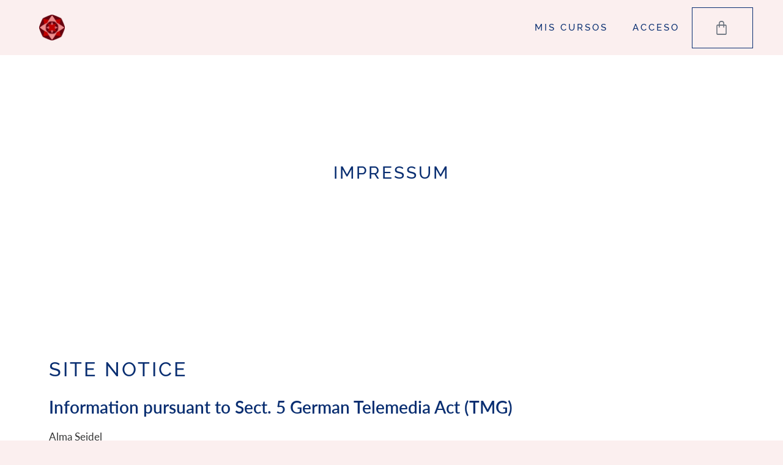

--- FILE ---
content_type: text/html; charset=UTF-8
request_url: https://mbb.redrubysphere.com/impressum/
body_size: 21477
content:
<!doctype html>
<html lang="es" class="no-js" itemtype="https://schema.org/WebPage" itemscope>
<head>
<meta charset="UTF-8">
<meta name="viewport" content="width=device-width, initial-scale=1, minimum-scale=1">
<meta name='robots' content='index, follow, max-image-preview:large, max-snippet:-1, max-video-preview:-1' />
<!-- This site is optimized with the Yoast SEO plugin v26.5 - https://yoast.com/wordpress/plugins/seo/ -->
<title>Impressum - Mindful Brand &amp; Business | Red Ruby Sphere</title>
<link rel="canonical" href="https://mbb.redrubysphere.com/impressum/" />
<meta property="og:locale" content="es_ES" />
<meta property="og:type" content="article" />
<meta property="og:title" content="Impressum - Mindful Brand &amp; Business | Red Ruby Sphere" />
<meta property="og:description" content="IMPRESSUM Site Notice Information pursuant to Sect. 5 German Telemedia Act (TMG) Alma SeidelSt. Vitus Str. 1482205 Gilching Contact Phone: 08105/7751578E-mail: mail@redrubysphere.com EU dispute resolution The European Commission provides a platform for online dispute resolution (ODR): https://ec.europa.eu/consumers/odr.Our e-mail address can be found above in the site notice. Dispute resolution proceedings in front of a consumer..." />
<meta property="og:url" content="https://mbb.redrubysphere.com/impressum/" />
<meta property="og:site_name" content="Mindful Brand &amp; Business | Red Ruby Sphere" />
<meta property="article:modified_time" content="2021-08-17T08:14:10+00:00" />
<meta name="twitter:card" content="summary_large_image" />
<script type="application/ld+json" class="yoast-schema-graph">{"@context":"https://schema.org","@graph":[{"@type":"WebPage","@id":"https://mbb.redrubysphere.com/impressum/","url":"https://mbb.redrubysphere.com/impressum/","name":"Impressum - Mindful Brand &amp; Business | Red Ruby Sphere","isPartOf":{"@id":"https://mbb.redrubysphere.com/#website"},"datePublished":"2021-02-15T14:24:34+00:00","dateModified":"2021-08-17T08:14:10+00:00","breadcrumb":{"@id":"https://mbb.redrubysphere.com/impressum/#breadcrumb"},"inLanguage":"es","potentialAction":[{"@type":"ReadAction","target":["https://mbb.redrubysphere.com/impressum/"]}]},{"@type":"BreadcrumbList","@id":"https://mbb.redrubysphere.com/impressum/#breadcrumb","itemListElement":[{"@type":"ListItem","position":1,"name":"Portada","item":"https://mbb.redrubysphere.com/"},{"@type":"ListItem","position":2,"name":"Impressum"}]},{"@type":"WebSite","@id":"https://mbb.redrubysphere.com/#website","url":"https://mbb.redrubysphere.com/","name":"Mindful Brand &amp; Business | Red Ruby Sphere","description":"Cursos &amp; Programas en linea para coaches, consultoras y emprendedoras.","publisher":{"@id":"https://mbb.redrubysphere.com/#organization"},"potentialAction":[{"@type":"SearchAction","target":{"@type":"EntryPoint","urlTemplate":"https://mbb.redrubysphere.com/?s={search_term_string}"},"query-input":{"@type":"PropertyValueSpecification","valueRequired":true,"valueName":"search_term_string"}}],"inLanguage":"es"},{"@type":"Organization","@id":"https://mbb.redrubysphere.com/#organization","name":"Mindful Brand & Business, por Alma Seidel","url":"https://mbb.redrubysphere.com/","logo":{"@type":"ImageObject","inLanguage":"es","@id":"https://mbb.redrubysphere.com/#/schema/logo/image/","url":"https://mbb.redrubysphere.com/wp-content/uploads/Mindful-Brand-Business-Logo-Icon.png","contentUrl":"https://mbb.redrubysphere.com/wp-content/uploads/Mindful-Brand-Business-Logo-Icon.png","width":883,"height":883,"caption":"Mindful Brand & Business, por Alma Seidel"},"image":{"@id":"https://mbb.redrubysphere.com/#/schema/logo/image/"}}]}</script>
<!-- / Yoast SEO plugin. -->
<link rel='dns-prefetch' href='//mbb.redrubysphere.com' />
<link rel="alternate" type="application/rss+xml" title="Mindful Brand &amp; Business | Red Ruby Sphere &raquo; Feed" href="https://mbb.redrubysphere.com/feed/" />
<link rel="alternate" type="application/rss+xml" title="Mindful Brand &amp; Business | Red Ruby Sphere &raquo; Feed de los comentarios" href="https://mbb.redrubysphere.com/comments/feed/" />
<script>document.documentElement.classList.remove( 'no-js' );</script>
<link rel="alternate" title="oEmbed (JSON)" type="application/json+oembed" href="https://mbb.redrubysphere.com/wp-json/oembed/1.0/embed?url=https%3A%2F%2Fmbb.redrubysphere.com%2Fimpressum%2F" />
<style id='wp-img-auto-sizes-contain-inline-css'>
img:is([sizes=auto i],[sizes^="auto," i]){contain-intrinsic-size:3000px 1500px}
/*# sourceURL=wp-img-auto-sizes-contain-inline-css */
</style>
<style id='classic-theme-styles-inline-css'>
/*! This file is auto-generated */
.wp-block-button__link{color:#fff;background-color:#32373c;border-radius:9999px;box-shadow:none;text-decoration:none;padding:calc(.667em + 2px) calc(1.333em + 2px);font-size:1.125em}.wp-block-file__button{background:#32373c;color:#fff;text-decoration:none}
/*# sourceURL=/wp-includes/css/classic-themes.min.css */
</style>
<!-- <link rel='stylesheet' id='learndash_quiz_front_css-css' href='//mbb.redrubysphere.com/wp-content/plugins/sfwd-lms/themes/legacy/templates/learndash_quiz_front.min.css?ver=4.3.1.1' media='all' /> -->
<!-- <link rel='stylesheet' id='jquery-dropdown-css-css' href='//mbb.redrubysphere.com/wp-content/plugins/sfwd-lms/assets/css/jquery.dropdown.min.css?ver=4.3.1.1' media='all' /> -->
<!-- <link rel='stylesheet' id='learndash_lesson_video-css' href='//mbb.redrubysphere.com/wp-content/plugins/sfwd-lms/themes/legacy/templates/learndash_lesson_video.min.css?ver=4.3.1.1' media='all' /> -->
<link rel="stylesheet" type="text/css" href="//mbb.redrubysphere.com/wp-content/cache/wpfc-minified/ma7ozdwg/e4l3a.css" media="all"/>
<!-- <link rel='stylesheet' id='toggle-switch-css' href='https://mbb.redrubysphere.com/wp-content/plugins/woocommerce-deposits/assets/css/toggle-switch.css?ver=4.1.17' media='screen' /> -->
<link rel="stylesheet" type="text/css" href="//mbb.redrubysphere.com/wp-content/cache/wpfc-minified/zbl1m55/e4l3a.css" media="screen"/>
<!-- <link rel='stylesheet' id='wc-deposits-frontend-styles-css' href='https://mbb.redrubysphere.com/wp-content/plugins/woocommerce-deposits/assets/css/style.css?ver=4.1.17' media='all' /> -->
<link rel="stylesheet" type="text/css" href="//mbb.redrubysphere.com/wp-content/cache/wpfc-minified/q92p4wr2/e4l3a.css" media="all"/>
<style id='wc-deposits-frontend-styles-inline-css'>
.wc-deposits-options-form input.input-radio:enabled ~ label {  color: #ffffff; }
.wc-deposits-options-form div a.wc-deposits-switcher {
background-color: #00a3ef;
background: -moz-gradient(center top, #00a3ef 0%, #008bcb 100%);
background: -moz-linear-gradient(center top, #00a3ef 0%, #008bcb 100%);
background: -webkit-gradient(linear, left top, left bottom, from(#00a3ef), to(#008bcb));
background: -webkit-linear-gradient(#00a3ef, #008bcb);
background: -o-linear-gradient(#00a3ef, #008bcb);
background: linear-gradient(#00a3ef, #008bcb);
}
.wc-deposits-options-form .amount { color: #85ad74; }
.wc-deposits-options-form .deposit-option { display: inline; }
/*# sourceURL=wc-deposits-frontend-styles-inline-css */
</style>
<style id='woocommerce-inline-inline-css'>
.woocommerce form .form-row .required { visibility: visible; }
/*# sourceURL=woocommerce-inline-inline-css */
</style>
<!-- <link rel='stylesheet' id='brands-styles-css' href='https://mbb.redrubysphere.com/wp-content/plugins/woocommerce/assets/css/brands.css?ver=10.3.6' media='all' /> -->
<link rel="stylesheet" type="text/css" href="//mbb.redrubysphere.com/wp-content/cache/wpfc-minified/dtqefa9d/e4l3a.css" media="all"/>
<!-- <link rel='stylesheet' id='noty-style-css' href='https://mbb.redrubysphere.com/wp-content/plugins/learndash-achievements/lib/noty/noty.css?ver=1.1.1' media='screen' /> -->
<!-- <link rel='stylesheet' id='ld-achievements-style-css' href='https://mbb.redrubysphere.com/wp-content/plugins/learndash-achievements/assets/css/style.css?ver=1.1.1' media='screen' /> -->
<link rel="stylesheet" type="text/css" href="//mbb.redrubysphere.com/wp-content/cache/wpfc-minified/lphr1ff4/e4l3a.css" media="screen"/>
<!-- <link rel='stylesheet' id='kadence-global-css' href='https://mbb.redrubysphere.com/wp-content/themes/kadence/assets/css/global.min.css?ver=1.4.2' media='all' /> -->
<link rel="stylesheet" type="text/css" href="//mbb.redrubysphere.com/wp-content/cache/wpfc-minified/7msf7wvs/e4l3a.css" media="all"/>
<style id='kadence-global-inline-css'>
/* Kadence Base CSS */
:root{--global-palette1:#092e71;--global-palette2:#fedfdc;--global-palette3:#333333;--global-palette4:#404040;--global-palette5:#515151;--global-palette6:#7f7f7f;--global-palette7:#fdedeb;--global-palette8:#fbefef;--global-palette9:#ffffff;--global-palette10:oklch(from var(--global-palette1) calc(l + 0.10 * (1 - l)) calc(c * 1.00) calc(h + 180) / 100%);--global-palette11:#13612e;--global-palette12:#1159af;--global-palette13:#b82105;--global-palette14:#f7630c;--global-palette15:#f5a524;--global-palette9rgb:255, 255, 255;--global-palette-highlight:#003dac;--global-palette-highlight-alt:#0b43ac;--global-palette-highlight-alt2:var(--global-palette9);--global-palette-btn-bg:var(--global-palette1);--global-palette-btn-bg-hover:#ffffff;--global-palette-btn:#ffffff;--global-palette-btn-hover:var(--global-palette1);--global-palette-btn-sec-bg:var(--global-palette7);--global-palette-btn-sec-bg-hover:var(--global-palette2);--global-palette-btn-sec:var(--global-palette3);--global-palette-btn-sec-hover:var(--global-palette9);--global-body-font-family:-apple-system,BlinkMacSystemFont,"Segoe UI",Roboto,Oxygen-Sans,Ubuntu,Cantarell,"Helvetica Neue",sans-serif, "Apple Color Emoji", "Segoe UI Emoji", "Segoe UI Symbol";--global-heading-font-family:inherit;--global-primary-nav-font-family:inherit;--global-fallback-font:sans-serif;--global-display-fallback-font:sans-serif;--global-content-width:1290px;--global-content-wide-width:calc(1290px + 230px);--global-content-narrow-width:842px;--global-content-edge-padding:1.5rem;--global-content-boxed-padding:2rem;--global-calc-content-width:calc(1290px - var(--global-content-edge-padding) - var(--global-content-edge-padding) );--wp--style--global--content-size:var(--global-calc-content-width);}.wp-site-blocks{--global-vw:calc( 100vw - ( 0.5 * var(--scrollbar-offset)));}:root body.kadence-elementor-colors{--e-global-color-kadence1:var(--global-palette1);--e-global-color-kadence2:var(--global-palette2);--e-global-color-kadence3:var(--global-palette3);--e-global-color-kadence4:var(--global-palette4);--e-global-color-kadence5:var(--global-palette5);--e-global-color-kadence6:var(--global-palette6);--e-global-color-kadence7:var(--global-palette7);--e-global-color-kadence8:var(--global-palette8);--e-global-color-kadence9:var(--global-palette9);--e-global-color-kadence10:var(--global-palette10);--e-global-color-kadence11:var(--global-palette11);--e-global-color-kadence12:var(--global-palette12);--e-global-color-kadence13:var(--global-palette13);--e-global-color-kadence14:var(--global-palette14);--e-global-color-kadence15:var(--global-palette15);}body{background:var(--global-palette8);}body, input, select, optgroup, textarea{font-weight:400;font-size:17px;line-height:1.6;font-family:var(--global-body-font-family);color:var(--global-palette4);}.content-bg, body.content-style-unboxed .site{background:var(--global-palette9);}h1,h2,h3,h4,h5,h6{font-family:var(--global-heading-font-family);}h1{font-style:normal;font-weight:700;font-size:32px;line-height:1.5;color:var(--global-palette1);}h2{font-style:normal;font-weight:700;font-size:28px;line-height:1.5;color:var(--global-palette1);}h3{font-style:normal;font-weight:700;font-size:24px;line-height:1.5;color:var(--global-palette1);}h4{font-style:normal;font-weight:700;font-size:22px;line-height:1.5;color:var(--global-palette1);}h5{font-weight:700;font-size:20px;line-height:1.5;color:var(--global-palette4);}h6{font-weight:700;font-size:18px;line-height:1.5;color:var(--global-palette5);}.entry-hero h1{font-style:normal;color:var(--global-palette1);}.entry-hero .kadence-breadcrumbs{max-width:1290px;}.site-container, .site-header-row-layout-contained, .site-footer-row-layout-contained, .entry-hero-layout-contained, .comments-area, .alignfull > .wp-block-cover__inner-container, .alignwide > .wp-block-cover__inner-container{max-width:var(--global-content-width);}.content-width-narrow .content-container.site-container, .content-width-narrow .hero-container.site-container{max-width:var(--global-content-narrow-width);}@media all and (min-width: 1520px){.wp-site-blocks .content-container  .alignwide{margin-left:-115px;margin-right:-115px;width:unset;max-width:unset;}}@media all and (min-width: 1102px){.content-width-narrow .wp-site-blocks .content-container .alignwide{margin-left:-130px;margin-right:-130px;width:unset;max-width:unset;}}.content-style-boxed .wp-site-blocks .entry-content .alignwide{margin-left:calc( -1 * var( --global-content-boxed-padding ) );margin-right:calc( -1 * var( --global-content-boxed-padding ) );}.content-area{margin-top:5rem;margin-bottom:5rem;}@media all and (max-width: 1024px){.content-area{margin-top:3rem;margin-bottom:3rem;}}@media all and (max-width: 767px){.content-area{margin-top:2rem;margin-bottom:2rem;}}@media all and (max-width: 1024px){:root{--global-content-boxed-padding:2rem;}}@media all and (max-width: 767px){:root{--global-content-boxed-padding:1.5rem;}}.entry-content-wrap{padding:2rem;}@media all and (max-width: 1024px){.entry-content-wrap{padding:2rem;}}@media all and (max-width: 767px){.entry-content-wrap{padding:1.5rem;}}.entry.single-entry{box-shadow:0px 15px 15px -10px rgba(0,0,0,0.05);}.entry.loop-entry{box-shadow:0px 15px 15px -10px rgba(0,0,0,0.05);}.loop-entry .entry-content-wrap{padding:2rem;}@media all and (max-width: 1024px){.loop-entry .entry-content-wrap{padding:2rem;}}@media all and (max-width: 767px){.loop-entry .entry-content-wrap{padding:1.5rem;}}button, .button, .wp-block-button__link, input[type="button"], input[type="reset"], input[type="submit"], .fl-button, .elementor-button-wrapper .elementor-button, .wc-block-components-checkout-place-order-button, .wc-block-cart__submit{border-radius:0px;border:1px solid currentColor;border-color:var(--global-palette1);box-shadow:inset 0px 0px 0px -7px rgba(0,0,0,0);}button:hover, button:focus, button:active, .button:hover, .button:focus, .button:active, .wp-block-button__link:hover, .wp-block-button__link:focus, .wp-block-button__link:active, input[type="button"]:hover, input[type="button"]:focus, input[type="button"]:active, input[type="reset"]:hover, input[type="reset"]:focus, input[type="reset"]:active, input[type="submit"]:hover, input[type="submit"]:focus, input[type="submit"]:active, .elementor-button-wrapper .elementor-button:hover, .elementor-button-wrapper .elementor-button:focus, .elementor-button-wrapper .elementor-button:active, .wc-block-cart__submit:hover{border-color:var(--global-palette1);box-shadow:0px 15px 25px -7px rgba(0,0,0,0.1);}.kb-button.kb-btn-global-outline.kb-btn-global-inherit{padding-top:calc(px - 2px);padding-right:calc(px - 2px);padding-bottom:calc(px - 2px);padding-left:calc(px - 2px);}@media all and (max-width: 1024px){button, .button, .wp-block-button__link, input[type="button"], input[type="reset"], input[type="submit"], .fl-button, .elementor-button-wrapper .elementor-button, .wc-block-components-checkout-place-order-button, .wc-block-cart__submit{border-color:var(--global-palette1);}}@media all and (max-width: 767px){button, .button, .wp-block-button__link, input[type="button"], input[type="reset"], input[type="submit"], .fl-button, .elementor-button-wrapper .elementor-button, .wc-block-components-checkout-place-order-button, .wc-block-cart__submit{border-color:var(--global-palette1);}}@media all and (min-width: 1025px){.transparent-header .entry-hero .entry-hero-container-inner{padding-top:80px;}}@media all and (max-width: 1024px){.mobile-transparent-header .entry-hero .entry-hero-container-inner{padding-top:80px;}}@media all and (max-width: 767px){.mobile-transparent-header .entry-hero .entry-hero-container-inner{padding-top:80px;}}#kt-scroll-up-reader, #kt-scroll-up{border-radius:0px 0px 0px 0px;color:var(--global-palette6);border-color:var(--global-palette6);bottom:30px;font-size:1.12em;padding:0.35em 0.35em 0.35em 0.35em;}#kt-scroll-up-reader.scroll-up-side-right, #kt-scroll-up.scroll-up-side-right{right:30px;}#kt-scroll-up-reader.scroll-up-side-left, #kt-scroll-up.scroll-up-side-left{left:30px;}@media all and (max-width: 767px){#kt-scroll-up-reader, #kt-scroll-up{font-size:0.8em;}#kt-scroll-up-reader.scroll-up-side-right, #kt-scroll-up.scroll-up-side-right{right:13px;}#kt-scroll-up-reader.scroll-up-side-left, #kt-scroll-up.scroll-up-side-left{left:13px;}}.entry-hero.page-hero-section .entry-header{min-height:200px;}.entry-author-style-center{padding-top:var(--global-md-spacing);border-top:1px solid var(--global-gray-500);}.entry-author-style-center .entry-author-avatar, .entry-meta .author-avatar{display:none;}.entry-author-style-normal .entry-author-profile{padding-left:0px;}#comments .comment-meta{margin-left:0px;}
/* Kadence Header CSS */
@media all and (max-width: 1024px){.mobile-transparent-header #masthead{position:absolute;left:0px;right:0px;z-index:100;}.kadence-scrollbar-fixer.mobile-transparent-header #masthead{right:var(--scrollbar-offset,0);}.mobile-transparent-header #masthead, .mobile-transparent-header .site-top-header-wrap .site-header-row-container-inner, .mobile-transparent-header .site-main-header-wrap .site-header-row-container-inner, .mobile-transparent-header .site-bottom-header-wrap .site-header-row-container-inner{background:transparent;}.site-header-row-tablet-layout-fullwidth, .site-header-row-tablet-layout-standard{padding:0px;}}@media all and (min-width: 1025px){.transparent-header #masthead{position:absolute;left:0px;right:0px;z-index:100;}.transparent-header.kadence-scrollbar-fixer #masthead{right:var(--scrollbar-offset,0);}.transparent-header #masthead, .transparent-header .site-top-header-wrap .site-header-row-container-inner, .transparent-header .site-main-header-wrap .site-header-row-container-inner, .transparent-header .site-bottom-header-wrap .site-header-row-container-inner{background:transparent;}}.site-branding a.brand img{max-width:200px;}.site-branding a.brand img.svg-logo-image{width:200px;}.site-branding{padding:0px 0px 0px 0px;}.site-branding .site-title{font-weight:700;font-size:26px;line-height:1.2;color:var(--global-palette3);}#masthead, #masthead .kadence-sticky-header.item-is-fixed:not(.item-at-start):not(.site-header-row-container):not(.site-main-header-wrap), #masthead .kadence-sticky-header.item-is-fixed:not(.item-at-start) > .site-header-row-container-inner{background:#ffffff;}.site-main-header-inner-wrap{min-height:80px;}.header-navigation[class*="header-navigation-style-underline"] .header-menu-container.primary-menu-container>ul>li>a:after{width:calc( 100% - 1.2em);}.main-navigation .primary-menu-container > ul > li.menu-item > a{padding-left:calc(1.2em / 2);padding-right:calc(1.2em / 2);padding-top:0.6em;padding-bottom:0.6em;color:var(--global-palette5);}.main-navigation .primary-menu-container > ul > li.menu-item .dropdown-nav-special-toggle{right:calc(1.2em / 2);}.main-navigation .primary-menu-container > ul > li.menu-item > a:hover{color:var(--global-palette-highlight);}.main-navigation .primary-menu-container > ul > li.menu-item.current-menu-item > a{color:var(--global-palette3);}.header-navigation .header-menu-container ul ul.sub-menu, .header-navigation .header-menu-container ul ul.submenu{background:var(--global-palette3);box-shadow:0px 2px 13px 0px rgba(0,0,0,0.1);}.header-navigation .header-menu-container ul ul li.menu-item, .header-menu-container ul.menu > li.kadence-menu-mega-enabled > ul > li.menu-item > a{border-bottom:1px solid rgba(255,255,255,0.1);border-radius:0px 0px 0px 0px;}.header-navigation .header-menu-container ul ul li.menu-item > a{width:200px;padding-top:1em;padding-bottom:1em;color:var(--global-palette8);font-size:12px;}.header-navigation .header-menu-container ul ul li.menu-item > a:hover{color:var(--global-palette9);background:var(--global-palette4);border-radius:0px 0px 0px 0px;}.header-navigation .header-menu-container ul ul li.menu-item.current-menu-item > a{color:var(--global-palette9);background:var(--global-palette4);border-radius:0px 0px 0px 0px;}.mobile-toggle-open-container .menu-toggle-open, .mobile-toggle-open-container .menu-toggle-open:focus{color:var(--global-palette5);padding:0.4em 0.6em 0.4em 0.6em;font-size:14px;}.mobile-toggle-open-container .menu-toggle-open.menu-toggle-style-bordered{border:1px solid currentColor;}.mobile-toggle-open-container .menu-toggle-open .menu-toggle-icon{font-size:20px;}.mobile-toggle-open-container .menu-toggle-open:hover, .mobile-toggle-open-container .menu-toggle-open:focus-visible{color:var(--global-palette-highlight);}.mobile-navigation ul li{font-size:14px;}.mobile-navigation ul li a{padding-top:1em;padding-bottom:1em;}.mobile-navigation ul li > a, .mobile-navigation ul li.menu-item-has-children > .drawer-nav-drop-wrap{color:var(--global-palette8);}.mobile-navigation ul li.current-menu-item > a, .mobile-navigation ul li.current-menu-item.menu-item-has-children > .drawer-nav-drop-wrap{color:var(--global-palette-highlight);}.mobile-navigation ul li.menu-item-has-children .drawer-nav-drop-wrap, .mobile-navigation ul li:not(.menu-item-has-children) a{border-bottom:1px solid rgba(255,255,255,0.1);}.mobile-navigation:not(.drawer-navigation-parent-toggle-true) ul li.menu-item-has-children .drawer-nav-drop-wrap button{border-left:1px solid rgba(255,255,255,0.1);}#mobile-drawer .drawer-header .drawer-toggle{padding:0.6em 0.15em 0.6em 0.15em;font-size:24px;}
/* Kadence Footer CSS */
.site-bottom-footer-inner-wrap{padding-top:30px;padding-bottom:30px;grid-column-gap:30px;}.site-bottom-footer-inner-wrap .widget{margin-bottom:30px;}.site-bottom-footer-inner-wrap .site-footer-section:not(:last-child):after{right:calc(-30px / 2);}
/* Kadence Woo CSS */
.entry-hero.product-hero-section .entry-header{min-height:200px;}.product-title .single-category{font-weight:700;font-size:32px;line-height:1.5;color:var(--global-palette3);}.wp-site-blocks .product-hero-section .extra-title{font-weight:700;font-size:32px;line-height:1.5;}body.single-product .content-bg, body.content-style-unboxed.single-product .site{background:#ffffff;}body.archive.tax-woo-product, body.post-type-archive-product{background:var(--global-palette9);}body.archive.tax-woo-product .content-bg, body.content-style-unboxed.archive.tax-woo-product .site, body.post-type-archive-product .content-bg, body.content-style-unboxed.archive.post-type-archive-product .site, body.content-style-unboxed.archive.tax-woo-product .content-bg.loop-entry .content-bg:not(.loop-entry), body.content-style-unboxed.post-type-archive-product .content-bg.loop-entry .content-bg:not(.loop-entry){background:#ffffff;}.product-archive-hero-section .entry-hero-container-inner{background:var(--global-palette8);}.wp-site-blocks .product-archive-title h1{color:var(--global-palette1);}.product-archive-title .archive-description{color:var(--global-palette1);}.woocommerce ul.products.woo-archive-btn-button .product-action-wrap .button:not(.kb-button), .woocommerce ul.products li.woo-archive-btn-button .button:not(.kb-button), .wc-block-grid__product.woo-archive-btn-button .product-details .wc-block-grid__product-add-to-cart .wp-block-button__link{border:2px none transparent;box-shadow:0px 0px 0px 0px rgba(0,0,0,0.0);}.woocommerce ul.products.woo-archive-btn-button .product-action-wrap .button:not(.kb-button):hover, .woocommerce ul.products li.woo-archive-btn-button .button:not(.kb-button):hover, .wc-block-grid__product.woo-archive-btn-button .product-details .wc-block-grid__product-add-to-cart .wp-block-button__link:hover{box-shadow:0px 0px 0px 0px rgba(0,0,0,0);}
/* Kadence LearnDash CSS */
body.post-type-archive-sfwd-courses{background:#ffffff;}body.post-type-archive-sfwd-courses .content-bg, body.content-style-unboxed.archive.post-type-archive-sfwd-courses .site{background:#ffffff;}body.single-sfwd-courses{background:#ffffff;}body.single-sfwd-courses .content-bg, body.content-style-unboxed.single-sfwd-courses .site{background:#ffffff;}
/*# sourceURL=kadence-global-inline-css */
</style>
<!-- <link rel='stylesheet' id='kadence-header-css' href='https://mbb.redrubysphere.com/wp-content/themes/kadence/assets/css/header.min.css?ver=1.4.2' media='all' /> -->
<!-- <link rel='stylesheet' id='kadence-content-css' href='https://mbb.redrubysphere.com/wp-content/themes/kadence/assets/css/content.min.css?ver=1.4.2' media='all' /> -->
<!-- <link rel='stylesheet' id='kadence-woocommerce-css' href='https://mbb.redrubysphere.com/wp-content/themes/kadence/assets/css/woocommerce.min.css?ver=1.4.2' media='all' /> -->
<!-- <link rel='stylesheet' id='kadence-footer-css' href='https://mbb.redrubysphere.com/wp-content/themes/kadence/assets/css/footer.min.css?ver=1.4.2' media='all' /> -->
<!-- <link rel='stylesheet' id='learndash-front-css' href='//mbb.redrubysphere.com/wp-content/plugins/sfwd-lms/themes/ld30/assets/css/learndash.min.css?ver=4.3.1.1' media='all' /> -->
<link rel="stylesheet" type="text/css" href="//mbb.redrubysphere.com/wp-content/cache/wpfc-minified/mjnnkvac/e4l3a.css" media="all"/>
<style id='learndash-front-inline-css'>
.learndash-wrapper .ld-item-list .ld-item-list-item.ld-is-next,
.learndash-wrapper .wpProQuiz_content .wpProQuiz_questionListItem label:focus-within {
border-color: #092e71;
}
/*
.learndash-wrapper a:not(.ld-button):not(#quiz_continue_link):not(.ld-focus-menu-link):not(.btn-blue):not(#quiz_continue_link):not(.ld-js-register-account):not(#ld-focus-mode-course-heading):not(#btn-join):not(.ld-item-name):not(.ld-table-list-item-preview):not(.ld-lesson-item-preview-heading),
*/
.learndash-wrapper .ld-breadcrumbs a,
.learndash-wrapper .ld-lesson-item.ld-is-current-lesson .ld-lesson-item-preview-heading,
.learndash-wrapper .ld-lesson-item.ld-is-current-lesson .ld-lesson-title,
.learndash-wrapper .ld-primary-color-hover:hover,
.learndash-wrapper .ld-primary-color,
.learndash-wrapper .ld-primary-color-hover:hover,
.learndash-wrapper .ld-primary-color,
.learndash-wrapper .ld-tabs .ld-tabs-navigation .ld-tab.ld-active,
.learndash-wrapper .ld-button.ld-button-transparent,
.learndash-wrapper .ld-button.ld-button-reverse,
.learndash-wrapper .ld-icon-certificate,
.learndash-wrapper .ld-login-modal .ld-login-modal-login .ld-modal-heading,
#wpProQuiz_user_content a,
.learndash-wrapper .ld-item-list .ld-item-list-item a.ld-item-name:hover,
.learndash-wrapper .ld-focus-comments__heading-actions .ld-expand-button,
.learndash-wrapper .ld-focus-comments__heading a,
.learndash-wrapper .ld-focus-comments .comment-respond a,
.learndash-wrapper .ld-focus-comment .ld-comment-reply a.comment-reply-link:hover,
.learndash-wrapper .ld-expand-button.ld-button-alternate {
color: #092e71 !important;
}
.learndash-wrapper .ld-focus-comment.bypostauthor>.ld-comment-wrapper,
.learndash-wrapper .ld-focus-comment.role-group_leader>.ld-comment-wrapper,
.learndash-wrapper .ld-focus-comment.role-administrator>.ld-comment-wrapper {
background-color:rgba(9, 46, 113, 0.03) !important;
}
.learndash-wrapper .ld-primary-background,
.learndash-wrapper .ld-tabs .ld-tabs-navigation .ld-tab.ld-active:after {
background: #092e71 !important;
}
.learndash-wrapper .ld-course-navigation .ld-lesson-item.ld-is-current-lesson .ld-status-incomplete,
.learndash-wrapper .ld-focus-comment.bypostauthor:not(.ptype-sfwd-assignment) >.ld-comment-wrapper>.ld-comment-avatar img,
.learndash-wrapper .ld-focus-comment.role-group_leader>.ld-comment-wrapper>.ld-comment-avatar img,
.learndash-wrapper .ld-focus-comment.role-administrator>.ld-comment-wrapper>.ld-comment-avatar img {
border-color: #092e71 !important;
}
.learndash-wrapper .ld-loading::before {
border-top:3px solid #092e71 !important;
}
.learndash-wrapper .ld-button:hover:not(.learndash-link-previous-incomplete):not(.ld-button-transparent),
#learndash-tooltips .ld-tooltip:after,
#learndash-tooltips .ld-tooltip,
.learndash-wrapper .ld-primary-background,
.learndash-wrapper .btn-join,
.learndash-wrapper #btn-join,
.learndash-wrapper .ld-button:not(.ld-button-reverse):not(.learndash-link-previous-incomplete):not(.ld-button-transparent),
.learndash-wrapper .ld-expand-button,
.learndash-wrapper .wpProQuiz_content .wpProQuiz_button:not(.wpProQuiz_button_reShowQuestion):not(.wpProQuiz_button_restartQuiz),
.learndash-wrapper .wpProQuiz_content .wpProQuiz_button2,
.learndash-wrapper .ld-focus .ld-focus-sidebar .ld-course-navigation-heading,
.learndash-wrapper .ld-focus .ld-focus-sidebar .ld-focus-sidebar-trigger,
.learndash-wrapper .ld-focus-comments .form-submit #submit,
.learndash-wrapper .ld-login-modal input[type='submit'],
.learndash-wrapper .ld-login-modal .ld-login-modal-register,
.learndash-wrapper .wpProQuiz_content .wpProQuiz_certificate a.btn-blue,
.learndash-wrapper .ld-focus .ld-focus-header .ld-user-menu .ld-user-menu-items a,
#wpProQuiz_user_content table.wp-list-table thead th,
#wpProQuiz_overlay_close,
.learndash-wrapper .ld-expand-button.ld-button-alternate .ld-icon {
background-color: #092e71 !important;
}
.learndash-wrapper .ld-focus .ld-focus-header .ld-user-menu .ld-user-menu-items:before {
border-bottom-color: #092e71 !important;
}
.learndash-wrapper .ld-button.ld-button-transparent:hover {
background: transparent !important;
}
.learndash-wrapper .ld-focus .ld-focus-header .sfwd-mark-complete .learndash_mark_complete_button,
.learndash-wrapper .ld-focus .ld-focus-header #sfwd-mark-complete #learndash_mark_complete_button,
.learndash-wrapper .ld-button.ld-button-transparent,
.learndash-wrapper .ld-button.ld-button-alternate,
.learndash-wrapper .ld-expand-button.ld-button-alternate {
background-color:transparent !important;
}
.learndash-wrapper .ld-focus-header .ld-user-menu .ld-user-menu-items a,
.learndash-wrapper .ld-button.ld-button-reverse:hover,
.learndash-wrapper .ld-alert-success .ld-alert-icon.ld-icon-certificate,
.learndash-wrapper .ld-alert-warning .ld-button:not(.learndash-link-previous-incomplete),
.learndash-wrapper .ld-primary-background.ld-status {
color:white !important;
}
.learndash-wrapper .ld-status.ld-status-unlocked {
background-color: rgba(9,46,113,0.2) !important;
color: #092e71 !important;
}
.learndash-wrapper .wpProQuiz_content .wpProQuiz_addToplist {
background-color: rgba(9,46,113,0.1) !important;
border: 1px solid #092e71 !important;
}
.learndash-wrapper .wpProQuiz_content .wpProQuiz_toplistTable th {
background: #092e71 !important;
}
.learndash-wrapper .wpProQuiz_content .wpProQuiz_toplistTrOdd {
background-color: rgba(9,46,113,0.1) !important;
}
.learndash-wrapper .wpProQuiz_content .wpProQuiz_reviewDiv li.wpProQuiz_reviewQuestionTarget {
background-color: #092e71 !important;
}
.learndash-wrapper .wpProQuiz_content .wpProQuiz_time_limit .wpProQuiz_progress {
background-color: #092e71 !important;
}
.learndash-wrapper #quiz_continue_link,
.learndash-wrapper .ld-secondary-background,
.learndash-wrapper .learndash_mark_complete_button,
.learndash-wrapper #learndash_mark_complete_button,
.learndash-wrapper .ld-status-complete,
.learndash-wrapper .ld-alert-success .ld-button,
.learndash-wrapper .ld-alert-success .ld-alert-icon {
background-color: #0044b3 !important;
}
.learndash-wrapper .wpProQuiz_content a#quiz_continue_link {
background-color: #0044b3 !important;
}
.learndash-wrapper .course_progress .sending_progress_bar {
background: #0044b3 !important;
}
.learndash-wrapper .wpProQuiz_content .wpProQuiz_button_reShowQuestion:hover, .learndash-wrapper .wpProQuiz_content .wpProQuiz_button_restartQuiz:hover {
background-color: #0044b3 !important;
opacity: 0.75;
}
.learndash-wrapper .ld-secondary-color-hover:hover,
.learndash-wrapper .ld-secondary-color,
.learndash-wrapper .ld-focus .ld-focus-header .sfwd-mark-complete .learndash_mark_complete_button,
.learndash-wrapper .ld-focus .ld-focus-header #sfwd-mark-complete #learndash_mark_complete_button,
.learndash-wrapper .ld-focus .ld-focus-header .sfwd-mark-complete:after {
color: #0044b3 !important;
}
.learndash-wrapper .ld-secondary-in-progress-icon {
border-left-color: #0044b3 !important;
border-top-color: #0044b3 !important;
}
.learndash-wrapper .ld-alert-success {
border-color: #0044b3;
background-color: transparent !important;
color: #0044b3;
}
.learndash-wrapper .wpProQuiz_content .wpProQuiz_reviewQuestion li.wpProQuiz_reviewQuestionSolved,
.learndash-wrapper .wpProQuiz_content .wpProQuiz_box li.wpProQuiz_reviewQuestionSolved {
background-color: #0044b3 !important;
}
.learndash-wrapper .wpProQuiz_content  .wpProQuiz_reviewLegend span.wpProQuiz_reviewColor_Answer {
background-color: #0044b3 !important;
}
.learndash-wrapper .ld-alert-warning {
background-color:transparent;
}
.learndash-wrapper .ld-status-waiting,
.learndash-wrapper .ld-alert-warning .ld-alert-icon {
background-color: #65000e !important;
}
.learndash-wrapper .ld-tertiary-color-hover:hover,
.learndash-wrapper .ld-tertiary-color,
.learndash-wrapper .ld-alert-warning {
color: #65000e !important;
}
.learndash-wrapper .ld-tertiary-background {
background-color: #65000e !important;
}
.learndash-wrapper .ld-alert-warning {
border-color: #65000e !important;
}
.learndash-wrapper .ld-tertiary-background,
.learndash-wrapper .ld-alert-warning .ld-alert-icon {
color:white !important;
}
.learndash-wrapper .wpProQuiz_content .wpProQuiz_reviewQuestion li.wpProQuiz_reviewQuestionReview,
.learndash-wrapper .wpProQuiz_content .wpProQuiz_box li.wpProQuiz_reviewQuestionReview {
background-color: #65000e !important;
}
.learndash-wrapper .wpProQuiz_content  .wpProQuiz_reviewLegend span.wpProQuiz_reviewColor_Review {
background-color: #65000e !important;
}
/*# sourceURL=learndash-front-inline-css */
</style>
<!-- <link rel='stylesheet' id='elementor-frontend-css' href='https://mbb.redrubysphere.com/wp-content/plugins/elementor/assets/css/frontend.min.css?ver=3.33.2' media='all' /> -->
<!-- <link rel='stylesheet' id='widget-image-css' href='https://mbb.redrubysphere.com/wp-content/plugins/elementor/assets/css/widget-image.min.css?ver=3.33.2' media='all' /> -->
<!-- <link rel='stylesheet' id='widget-nav-menu-css' href='https://mbb.redrubysphere.com/wp-content/plugins/elementor-pro/assets/css/widget-nav-menu.min.css?ver=3.33.2' media='all' /> -->
<!-- <link rel='stylesheet' id='widget-woocommerce-menu-cart-css' href='https://mbb.redrubysphere.com/wp-content/plugins/elementor-pro/assets/css/widget-woocommerce-menu-cart.min.css?ver=3.33.2' media='all' /> -->
<!-- <link rel='stylesheet' id='widget-divider-css' href='https://mbb.redrubysphere.com/wp-content/plugins/elementor/assets/css/widget-divider.min.css?ver=3.33.2' media='all' /> -->
<!-- <link rel='stylesheet' id='elementor-icons-css' href='https://mbb.redrubysphere.com/wp-content/plugins/elementor/assets/lib/eicons/css/elementor-icons.min.css?ver=5.44.0' media='all' /> -->
<link rel="stylesheet" type="text/css" href="//mbb.redrubysphere.com/wp-content/cache/wpfc-minified/fia5sz6g/e4l3a.css" media="all"/>
<link rel='stylesheet' id='elementor-post-25-css' href='https://mbb.redrubysphere.com/wp-content/uploads/elementor/css/post-25.css?ver=1764786192' media='all' />
<!-- <link rel='stylesheet' id='widget-heading-css' href='https://mbb.redrubysphere.com/wp-content/plugins/elementor/assets/css/widget-heading.min.css?ver=3.33.2' media='all' /> -->
<link rel="stylesheet" type="text/css" href="//mbb.redrubysphere.com/wp-content/cache/wpfc-minified/l0bk649q/e4l3a.css" media="all"/>
<link rel='stylesheet' id='elementor-post-452-css' href='https://mbb.redrubysphere.com/wp-content/uploads/elementor/css/post-452.css?ver=1764804267' media='all' />
<link rel='stylesheet' id='elementor-post-70-css' href='https://mbb.redrubysphere.com/wp-content/uploads/elementor/css/post-70.css?ver=1764786192' media='all' />
<link rel='stylesheet' id='elementor-post-3208-css' href='https://mbb.redrubysphere.com/wp-content/uploads/elementor/css/post-3208.css?ver=1764786192' media='all' />
<!-- <link rel='stylesheet' id='newsletter-css' href='https://mbb.redrubysphere.com/wp-content/plugins/newsletter/style.css?ver=9.0.9' media='all' /> -->
<!-- <link rel='stylesheet' id='kadence-learndash-css' href='https://mbb.redrubysphere.com/wp-content/themes/kadence/assets/css/learndash.min.css?ver=1.4.2' media='all' /> -->
<!-- <link rel='stylesheet' id='elementor-icons-shared-0-css' href='https://mbb.redrubysphere.com/wp-content/plugins/elementor/assets/lib/font-awesome/css/fontawesome.min.css?ver=5.15.3' media='all' /> -->
<!-- <link rel='stylesheet' id='elementor-icons-fa-solid-css' href='https://mbb.redrubysphere.com/wp-content/plugins/elementor/assets/lib/font-awesome/css/solid.min.css?ver=5.15.3' media='all' /> -->
<link rel="stylesheet" type="text/css" href="//mbb.redrubysphere.com/wp-content/cache/wpfc-minified/228ynv9o/e4l3a.css" media="all"/>
<script src='//mbb.redrubysphere.com/wp-content/cache/wpfc-minified/9736uf0l/e4l3a.js' type="text/javascript"></script>
<!-- <script src="https://mbb.redrubysphere.com/wp-includes/js/jquery/jquery.min.js?ver=3.7.1" id="jquery-core-js"></script> -->
<!-- <script src="https://mbb.redrubysphere.com/wp-includes/js/jquery/jquery-migrate.min.js?ver=3.4.1" id="jquery-migrate-js"></script> -->
<!-- <script src="https://mbb.redrubysphere.com/wp-content/plugins/woocommerce/assets/js/jquery-blockui/jquery.blockUI.min.js?ver=2.7.0-wc.10.3.6" id="wc-jquery-blockui-js" defer data-wp-strategy="defer"></script> -->
<script id="wc-add-to-cart-js-extra">
var wc_add_to_cart_params = {"ajax_url":"/wp-admin/admin-ajax.php","wc_ajax_url":"/?wc-ajax=%%endpoint%%","i18n_view_cart":"Ver carrito","cart_url":"https://mbb.redrubysphere.com/carrito/","is_cart":"","cart_redirect_after_add":"yes"};
//# sourceURL=wc-add-to-cart-js-extra
</script>
<script src='//mbb.redrubysphere.com/wp-content/cache/wpfc-minified/lx5qro3j/e4l3a.js' type="text/javascript"></script>
<!-- <script src="https://mbb.redrubysphere.com/wp-content/plugins/woocommerce/assets/js/frontend/add-to-cart.min.js?ver=10.3.6" id="wc-add-to-cart-js" defer data-wp-strategy="defer"></script> -->
<!-- <script src="https://mbb.redrubysphere.com/wp-content/plugins/woocommerce/assets/js/js-cookie/js.cookie.min.js?ver=2.1.4-wc.10.3.6" id="wc-js-cookie-js" defer data-wp-strategy="defer"></script> -->
<script id="woocommerce-js-extra">
var woocommerce_params = {"ajax_url":"/wp-admin/admin-ajax.php","wc_ajax_url":"/?wc-ajax=%%endpoint%%","i18n_password_show":"Mostrar contrase\u00f1a","i18n_password_hide":"Ocultar contrase\u00f1a"};
//# sourceURL=woocommerce-js-extra
</script>
<script src='//mbb.redrubysphere.com/wp-content/cache/wpfc-minified/d4uzxea5/e4l3a.js' type="text/javascript"></script>
<!-- <script src="https://mbb.redrubysphere.com/wp-content/plugins/woocommerce/assets/js/frontend/woocommerce.min.js?ver=10.3.6" id="woocommerce-js" defer data-wp-strategy="defer"></script> -->
<script id="wc-deposits-add-to-cart-js-extra">
var wc_deposits_add_to_cart_options = {"ajax_url":"https://mbb.redrubysphere.com/wp-admin/admin-ajax.php","message":{"deposit":"Deseo seleccionar mi plan de pagos sin intereses: \u003C/br\u003E","full":"Deseo continuar y pagar el importe total en un solo pago. \u003C/br\u003E\u003C/br\u003E"}};
//# sourceURL=wc-deposits-add-to-cart-js-extra
</script>
<script src='//mbb.redrubysphere.com/wp-content/cache/wpfc-minified/22awwa8c/e4l3a.js' type="text/javascript"></script>
<!-- <script src="https://mbb.redrubysphere.com/wp-content/plugins/woocommerce-deposits/assets/js/add-to-cart.js?ver=4.1.17" id="wc-deposits-add-to-cart-js"></script> -->
<link rel="https://api.w.org/" href="https://mbb.redrubysphere.com/wp-json/" /><link rel="alternate" title="JSON" type="application/json" href="https://mbb.redrubysphere.com/wp-json/wp/v2/pages/452" /><link rel="EditURI" type="application/rsd+xml" title="RSD" href="https://mbb.redrubysphere.com/xmlrpc.php?rsd" />
<meta name="generator" content="WordPress 6.9" />
<meta name="generator" content="WooCommerce 10.3.6" />
<link rel='shortlink' href='https://mbb.redrubysphere.com/?p=452' />
<style type="text/css" media="screen">
.noty_theme__learndash.noty_type__success {
background-color: #fbefef;
border-bottom: 1px solid#fbefef;
color: #092e71;
}
</style>
<noscript><style>.woocommerce-product-gallery{ opacity: 1 !important; }</style></noscript>
<meta name="generator" content="Elementor 3.33.2; features: additional_custom_breakpoints; settings: css_print_method-external, google_font-enabled, font_display-auto">
<style>.recentcomments a{display:inline !important;padding:0 !important;margin:0 !important;}</style>			<style>
.e-con.e-parent:nth-of-type(n+4):not(.e-lazyloaded):not(.e-no-lazyload),
.e-con.e-parent:nth-of-type(n+4):not(.e-lazyloaded):not(.e-no-lazyload) * {
background-image: none !important;
}
@media screen and (max-height: 1024px) {
.e-con.e-parent:nth-of-type(n+3):not(.e-lazyloaded):not(.e-no-lazyload),
.e-con.e-parent:nth-of-type(n+3):not(.e-lazyloaded):not(.e-no-lazyload) * {
background-image: none !important;
}
}
@media screen and (max-height: 640px) {
.e-con.e-parent:nth-of-type(n+2):not(.e-lazyloaded):not(.e-no-lazyload),
.e-con.e-parent:nth-of-type(n+2):not(.e-lazyloaded):not(.e-no-lazyload) * {
background-image: none !important;
}
}
</style>
<link rel="icon" href="https://mbb.redrubysphere.com/wp-content/uploads/cropped-Mindful-Brand-Business-Logo-Icon-32x32.png" sizes="32x32" />
<link rel="icon" href="https://mbb.redrubysphere.com/wp-content/uploads/cropped-Mindful-Brand-Business-Logo-Icon-192x192.png" sizes="192x192" />
<link rel="apple-touch-icon" href="https://mbb.redrubysphere.com/wp-content/uploads/cropped-Mindful-Brand-Business-Logo-Icon-180x180.png" />
<meta name="msapplication-TileImage" content="https://mbb.redrubysphere.com/wp-content/uploads/cropped-Mindful-Brand-Business-Logo-Icon-270x270.png" />
<!-- <link rel='stylesheet' id='wc-blocks-style-css' href='https://mbb.redrubysphere.com/wp-content/plugins/woocommerce/assets/client/blocks/wc-blocks.css?ver=wc-10.3.6' media='all' /> -->
<link rel="stylesheet" type="text/css" href="//mbb.redrubysphere.com/wp-content/cache/wpfc-minified/6xi8i278/e4l3a.css" media="all"/>
<style id='global-styles-inline-css'>
:root{--wp--preset--aspect-ratio--square: 1;--wp--preset--aspect-ratio--4-3: 4/3;--wp--preset--aspect-ratio--3-4: 3/4;--wp--preset--aspect-ratio--3-2: 3/2;--wp--preset--aspect-ratio--2-3: 2/3;--wp--preset--aspect-ratio--16-9: 16/9;--wp--preset--aspect-ratio--9-16: 9/16;--wp--preset--color--black: #000000;--wp--preset--color--cyan-bluish-gray: #abb8c3;--wp--preset--color--white: #ffffff;--wp--preset--color--pale-pink: #f78da7;--wp--preset--color--vivid-red: #cf2e2e;--wp--preset--color--luminous-vivid-orange: #ff6900;--wp--preset--color--luminous-vivid-amber: #fcb900;--wp--preset--color--light-green-cyan: #7bdcb5;--wp--preset--color--vivid-green-cyan: #00d084;--wp--preset--color--pale-cyan-blue: #8ed1fc;--wp--preset--color--vivid-cyan-blue: #0693e3;--wp--preset--color--vivid-purple: #9b51e0;--wp--preset--color--theme-palette-1: var(--global-palette1);--wp--preset--color--theme-palette-2: var(--global-palette2);--wp--preset--color--theme-palette-3: var(--global-palette3);--wp--preset--color--theme-palette-4: var(--global-palette4);--wp--preset--color--theme-palette-5: var(--global-palette5);--wp--preset--color--theme-palette-6: var(--global-palette6);--wp--preset--color--theme-palette-7: var(--global-palette7);--wp--preset--color--theme-palette-8: var(--global-palette8);--wp--preset--color--theme-palette-9: var(--global-palette9);--wp--preset--color--theme-palette-10: var(--global-palette10);--wp--preset--color--theme-palette-11: var(--global-palette11);--wp--preset--color--theme-palette-12: var(--global-palette12);--wp--preset--color--theme-palette-13: var(--global-palette13);--wp--preset--color--theme-palette-14: var(--global-palette14);--wp--preset--color--theme-palette-15: var(--global-palette15);--wp--preset--gradient--vivid-cyan-blue-to-vivid-purple: linear-gradient(135deg,rgb(6,147,227) 0%,rgb(155,81,224) 100%);--wp--preset--gradient--light-green-cyan-to-vivid-green-cyan: linear-gradient(135deg,rgb(122,220,180) 0%,rgb(0,208,130) 100%);--wp--preset--gradient--luminous-vivid-amber-to-luminous-vivid-orange: linear-gradient(135deg,rgb(252,185,0) 0%,rgb(255,105,0) 100%);--wp--preset--gradient--luminous-vivid-orange-to-vivid-red: linear-gradient(135deg,rgb(255,105,0) 0%,rgb(207,46,46) 100%);--wp--preset--gradient--very-light-gray-to-cyan-bluish-gray: linear-gradient(135deg,rgb(238,238,238) 0%,rgb(169,184,195) 100%);--wp--preset--gradient--cool-to-warm-spectrum: linear-gradient(135deg,rgb(74,234,220) 0%,rgb(151,120,209) 20%,rgb(207,42,186) 40%,rgb(238,44,130) 60%,rgb(251,105,98) 80%,rgb(254,248,76) 100%);--wp--preset--gradient--blush-light-purple: linear-gradient(135deg,rgb(255,206,236) 0%,rgb(152,150,240) 100%);--wp--preset--gradient--blush-bordeaux: linear-gradient(135deg,rgb(254,205,165) 0%,rgb(254,45,45) 50%,rgb(107,0,62) 100%);--wp--preset--gradient--luminous-dusk: linear-gradient(135deg,rgb(255,203,112) 0%,rgb(199,81,192) 50%,rgb(65,88,208) 100%);--wp--preset--gradient--pale-ocean: linear-gradient(135deg,rgb(255,245,203) 0%,rgb(182,227,212) 50%,rgb(51,167,181) 100%);--wp--preset--gradient--electric-grass: linear-gradient(135deg,rgb(202,248,128) 0%,rgb(113,206,126) 100%);--wp--preset--gradient--midnight: linear-gradient(135deg,rgb(2,3,129) 0%,rgb(40,116,252) 100%);--wp--preset--font-size--small: var(--global-font-size-small);--wp--preset--font-size--medium: var(--global-font-size-medium);--wp--preset--font-size--large: var(--global-font-size-large);--wp--preset--font-size--x-large: 42px;--wp--preset--font-size--larger: var(--global-font-size-larger);--wp--preset--font-size--xxlarge: var(--global-font-size-xxlarge);--wp--preset--spacing--20: 0.44rem;--wp--preset--spacing--30: 0.67rem;--wp--preset--spacing--40: 1rem;--wp--preset--spacing--50: 1.5rem;--wp--preset--spacing--60: 2.25rem;--wp--preset--spacing--70: 3.38rem;--wp--preset--spacing--80: 5.06rem;--wp--preset--shadow--natural: 6px 6px 9px rgba(0, 0, 0, 0.2);--wp--preset--shadow--deep: 12px 12px 50px rgba(0, 0, 0, 0.4);--wp--preset--shadow--sharp: 6px 6px 0px rgba(0, 0, 0, 0.2);--wp--preset--shadow--outlined: 6px 6px 0px -3px rgb(255, 255, 255), 6px 6px rgb(0, 0, 0);--wp--preset--shadow--crisp: 6px 6px 0px rgb(0, 0, 0);}:where(.is-layout-flex){gap: 0.5em;}:where(.is-layout-grid){gap: 0.5em;}body .is-layout-flex{display: flex;}.is-layout-flex{flex-wrap: wrap;align-items: center;}.is-layout-flex > :is(*, div){margin: 0;}body .is-layout-grid{display: grid;}.is-layout-grid > :is(*, div){margin: 0;}:where(.wp-block-columns.is-layout-flex){gap: 2em;}:where(.wp-block-columns.is-layout-grid){gap: 2em;}:where(.wp-block-post-template.is-layout-flex){gap: 1.25em;}:where(.wp-block-post-template.is-layout-grid){gap: 1.25em;}.has-black-color{color: var(--wp--preset--color--black) !important;}.has-cyan-bluish-gray-color{color: var(--wp--preset--color--cyan-bluish-gray) !important;}.has-white-color{color: var(--wp--preset--color--white) !important;}.has-pale-pink-color{color: var(--wp--preset--color--pale-pink) !important;}.has-vivid-red-color{color: var(--wp--preset--color--vivid-red) !important;}.has-luminous-vivid-orange-color{color: var(--wp--preset--color--luminous-vivid-orange) !important;}.has-luminous-vivid-amber-color{color: var(--wp--preset--color--luminous-vivid-amber) !important;}.has-light-green-cyan-color{color: var(--wp--preset--color--light-green-cyan) !important;}.has-vivid-green-cyan-color{color: var(--wp--preset--color--vivid-green-cyan) !important;}.has-pale-cyan-blue-color{color: var(--wp--preset--color--pale-cyan-blue) !important;}.has-vivid-cyan-blue-color{color: var(--wp--preset--color--vivid-cyan-blue) !important;}.has-vivid-purple-color{color: var(--wp--preset--color--vivid-purple) !important;}.has-black-background-color{background-color: var(--wp--preset--color--black) !important;}.has-cyan-bluish-gray-background-color{background-color: var(--wp--preset--color--cyan-bluish-gray) !important;}.has-white-background-color{background-color: var(--wp--preset--color--white) !important;}.has-pale-pink-background-color{background-color: var(--wp--preset--color--pale-pink) !important;}.has-vivid-red-background-color{background-color: var(--wp--preset--color--vivid-red) !important;}.has-luminous-vivid-orange-background-color{background-color: var(--wp--preset--color--luminous-vivid-orange) !important;}.has-luminous-vivid-amber-background-color{background-color: var(--wp--preset--color--luminous-vivid-amber) !important;}.has-light-green-cyan-background-color{background-color: var(--wp--preset--color--light-green-cyan) !important;}.has-vivid-green-cyan-background-color{background-color: var(--wp--preset--color--vivid-green-cyan) !important;}.has-pale-cyan-blue-background-color{background-color: var(--wp--preset--color--pale-cyan-blue) !important;}.has-vivid-cyan-blue-background-color{background-color: var(--wp--preset--color--vivid-cyan-blue) !important;}.has-vivid-purple-background-color{background-color: var(--wp--preset--color--vivid-purple) !important;}.has-black-border-color{border-color: var(--wp--preset--color--black) !important;}.has-cyan-bluish-gray-border-color{border-color: var(--wp--preset--color--cyan-bluish-gray) !important;}.has-white-border-color{border-color: var(--wp--preset--color--white) !important;}.has-pale-pink-border-color{border-color: var(--wp--preset--color--pale-pink) !important;}.has-vivid-red-border-color{border-color: var(--wp--preset--color--vivid-red) !important;}.has-luminous-vivid-orange-border-color{border-color: var(--wp--preset--color--luminous-vivid-orange) !important;}.has-luminous-vivid-amber-border-color{border-color: var(--wp--preset--color--luminous-vivid-amber) !important;}.has-light-green-cyan-border-color{border-color: var(--wp--preset--color--light-green-cyan) !important;}.has-vivid-green-cyan-border-color{border-color: var(--wp--preset--color--vivid-green-cyan) !important;}.has-pale-cyan-blue-border-color{border-color: var(--wp--preset--color--pale-cyan-blue) !important;}.has-vivid-cyan-blue-border-color{border-color: var(--wp--preset--color--vivid-cyan-blue) !important;}.has-vivid-purple-border-color{border-color: var(--wp--preset--color--vivid-purple) !important;}.has-vivid-cyan-blue-to-vivid-purple-gradient-background{background: var(--wp--preset--gradient--vivid-cyan-blue-to-vivid-purple) !important;}.has-light-green-cyan-to-vivid-green-cyan-gradient-background{background: var(--wp--preset--gradient--light-green-cyan-to-vivid-green-cyan) !important;}.has-luminous-vivid-amber-to-luminous-vivid-orange-gradient-background{background: var(--wp--preset--gradient--luminous-vivid-amber-to-luminous-vivid-orange) !important;}.has-luminous-vivid-orange-to-vivid-red-gradient-background{background: var(--wp--preset--gradient--luminous-vivid-orange-to-vivid-red) !important;}.has-very-light-gray-to-cyan-bluish-gray-gradient-background{background: var(--wp--preset--gradient--very-light-gray-to-cyan-bluish-gray) !important;}.has-cool-to-warm-spectrum-gradient-background{background: var(--wp--preset--gradient--cool-to-warm-spectrum) !important;}.has-blush-light-purple-gradient-background{background: var(--wp--preset--gradient--blush-light-purple) !important;}.has-blush-bordeaux-gradient-background{background: var(--wp--preset--gradient--blush-bordeaux) !important;}.has-luminous-dusk-gradient-background{background: var(--wp--preset--gradient--luminous-dusk) !important;}.has-pale-ocean-gradient-background{background: var(--wp--preset--gradient--pale-ocean) !important;}.has-electric-grass-gradient-background{background: var(--wp--preset--gradient--electric-grass) !important;}.has-midnight-gradient-background{background: var(--wp--preset--gradient--midnight) !important;}.has-small-font-size{font-size: var(--wp--preset--font-size--small) !important;}.has-medium-font-size{font-size: var(--wp--preset--font-size--medium) !important;}.has-large-font-size{font-size: var(--wp--preset--font-size--large) !important;}.has-x-large-font-size{font-size: var(--wp--preset--font-size--x-large) !important;}
/*# sourceURL=global-styles-inline-css */
</style>
</head>
<body class="wp-singular page-template-default page page-id-452 wp-custom-logo wp-embed-responsive wp-theme-kadence theme-kadence woocommerce-no-js footer-on-bottom hide-focus-outline link-style-standard content-title-style-hide content-width-fullwidth content-style-unboxed content-vertical-padding-hide non-transparent-header mobile-non-transparent-header kadence-elementor-colors elementor-default elementor-kit-25 elementor-page elementor-page-452">
<div id="wrapper" class="site wp-site-blocks">
<a class="skip-link screen-reader-text scroll-ignore" href="#main">Saltar al contenido</a>
<header data-elementor-type="header" data-elementor-id="70" class="elementor elementor-70 elementor-location-header" data-elementor-post-type="elementor_library">
<header class="elementor-section elementor-top-section elementor-element elementor-element-45424060 elementor-section-full_width elementor-section-height-min-height elementor-section-content-middle elementor-section-height-default elementor-section-items-middle" data-id="45424060" data-element_type="section" data-settings="{&quot;background_background&quot;:&quot;classic&quot;}">
<div class="elementor-container elementor-column-gap-no">
<div class="elementor-column elementor-col-33 elementor-top-column elementor-element elementor-element-69e35738" data-id="69e35738" data-element_type="column">
<div class="elementor-widget-wrap elementor-element-populated">
<div class="elementor-element elementor-element-3f731e67 elementor-widget elementor-widget-image" data-id="3f731e67" data-element_type="widget" data-widget_type="image.default">
<div class="elementor-widget-container">
<a href="https://mbb.redrubysphere.com">
<img width="695" height="695" src="https://mbb.redrubysphere.com/wp-content/uploads/logorrs.png" class="attachment-full size-full wp-image-30" alt="" srcset="https://mbb.redrubysphere.com/wp-content/uploads/logorrs.png 695w, https://mbb.redrubysphere.com/wp-content/uploads/logorrs-300x300.png 300w, https://mbb.redrubysphere.com/wp-content/uploads/logorrs-150x150.png 150w" sizes="(max-width: 695px) 100vw, 695px" />								</a>
</div>
</div>
</div>
</div>
<div class="elementor-column elementor-col-33 elementor-top-column elementor-element elementor-element-4327cbcf" data-id="4327cbcf" data-element_type="column">
<div class="elementor-widget-wrap elementor-element-populated">
<div class="elementor-element elementor-element-54820d59 elementor-nav-menu__align-end elementor-nav-menu--stretch elementor-nav-menu--dropdown-tablet elementor-nav-menu__text-align-aside elementor-nav-menu--toggle elementor-nav-menu--burger elementor-widget elementor-widget-nav-menu" data-id="54820d59" data-element_type="widget" data-settings="{&quot;full_width&quot;:&quot;stretch&quot;,&quot;submenu_icon&quot;:{&quot;value&quot;:&quot;&lt;i class=\&quot;\&quot; aria-hidden=\&quot;true\&quot;&gt;&lt;\/i&gt;&quot;,&quot;library&quot;:&quot;&quot;},&quot;layout&quot;:&quot;horizontal&quot;,&quot;toggle&quot;:&quot;burger&quot;}" data-widget_type="nav-menu.default">
<div class="elementor-widget-container">
<nav aria-label="Menú" class="elementor-nav-menu--main elementor-nav-menu__container elementor-nav-menu--layout-horizontal e--pointer-background e--animation-fade">
<ul id="menu-1-54820d59" class="elementor-nav-menu"><li class="menu-item menu-item-type-post_type menu-item-object-page menu-item-1103"><a href="https://mbb.redrubysphere.com/mis-cursos-programas/" class="elementor-item">Mis Cursos</a></li>
<li class="menu-item menu-item-type-custom menu-item-object-custom menu-item-1105"><a href="https://mbb.redrubysphere.com/wp-login.php" class="elementor-item">Acceso</a></li>
</ul>			</nav>
<div class="elementor-menu-toggle" role="button" tabindex="0" aria-label="Alternar menú" aria-expanded="false">
<i aria-hidden="true" role="presentation" class="elementor-menu-toggle__icon--open eicon-menu-bar"></i><i aria-hidden="true" role="presentation" class="elementor-menu-toggle__icon--close eicon-close"></i>		</div>
<nav class="elementor-nav-menu--dropdown elementor-nav-menu__container" aria-hidden="true">
<ul id="menu-2-54820d59" class="elementor-nav-menu"><li class="menu-item menu-item-type-post_type menu-item-object-page menu-item-1103"><a href="https://mbb.redrubysphere.com/mis-cursos-programas/" class="elementor-item" tabindex="-1">Mis Cursos</a></li>
<li class="menu-item menu-item-type-custom menu-item-object-custom menu-item-1105"><a href="https://mbb.redrubysphere.com/wp-login.php" class="elementor-item" tabindex="-1">Acceso</a></li>
</ul>			</nav>
</div>
</div>
</div>
</div>
<div class="elementor-column elementor-col-33 elementor-top-column elementor-element elementor-element-30df0b5" data-id="30df0b5" data-element_type="column">
<div class="elementor-widget-wrap elementor-element-populated">
<div class="elementor-element elementor-element-bd687a3 toggle-icon--bag-medium elementor-menu-cart--empty-indicator-hide elementor-menu-cart--items-indicator-bubble elementor-menu-cart--cart-type-side-cart elementor-menu-cart--show-remove-button-yes elementor-widget elementor-widget-woocommerce-menu-cart" data-id="bd687a3" data-element_type="widget" data-settings="{&quot;cart_type&quot;:&quot;side-cart&quot;,&quot;open_cart&quot;:&quot;click&quot;,&quot;automatically_open_cart&quot;:&quot;no&quot;}" data-widget_type="woocommerce-menu-cart.default">
<div class="elementor-widget-container">
<div class="elementor-menu-cart__wrapper">
<div class="elementor-menu-cart__toggle_wrapper">
<div class="elementor-menu-cart__container elementor-lightbox" aria-hidden="true">
<div class="elementor-menu-cart__main" aria-hidden="true">
<div class="elementor-menu-cart__close-button">
</div>
<div class="widget_shopping_cart_content">
</div>
</div>
</div>
<div class="elementor-menu-cart__toggle elementor-button-wrapper">
<a id="elementor-menu-cart__toggle_button" href="#" class="elementor-menu-cart__toggle_button elementor-button elementor-size-sm" aria-expanded="false">
<span class="elementor-button-text"><span class="woocommerce-Price-amount amount"><bdi><span class="woocommerce-Price-currencySymbol">&euro;</span>0,00</bdi></span></span>
<span class="elementor-button-icon">
<span class="elementor-button-icon-qty" data-counter="0">0</span>
<i class="eicon-bag-medium"></i>					<span class="elementor-screen-only">Carrito</span>
</span>
</a>
</div>
</div>
</div> <!-- close elementor-menu-cart__wrapper -->
</div>
</div>
</div>
</div>
</div>
</header>
</header>
<main id="inner-wrap" class="wrap kt-clear" role="main">
<div id="primary" class="content-area">
<div class="content-container site-container">
<div id="main" class="site-main">
<div class="woocommerce kadence-woo-messages-none-woo-pages woocommerce-notices-wrapper"></div>			<div class="content-wrap">
<article id="post-452" class="entry content-bg single-entry post-452 page type-page status-publish hentry">
<div class="entry-content-wrap">
<div class="entry-content single-content">
<div data-elementor-type="wp-page" data-elementor-id="452" class="elementor elementor-452" data-elementor-post-type="page">
<section class="elementor-section elementor-top-section elementor-element elementor-element-8f08ff0 elementor-section-height-min-height elementor-section-boxed elementor-section-height-default elementor-section-items-middle" data-id="8f08ff0" data-element_type="section" data-settings="{&quot;background_background&quot;:&quot;classic&quot;}">
<div class="elementor-container elementor-column-gap-default">
<div class="elementor-column elementor-col-100 elementor-top-column elementor-element elementor-element-26a7f2e" data-id="26a7f2e" data-element_type="column">
<div class="elementor-widget-wrap elementor-element-populated">
<div class="elementor-element elementor-element-426ba0d elementor-widget elementor-widget-heading" data-id="426ba0d" data-element_type="widget" data-widget_type="heading.default">
<div class="elementor-widget-container">
<h2 class="elementor-heading-title elementor-size-default">IMPRESSUM</h2>				</div>
</div>
</div>
</div>
</div>
</section>
<section class="elementor-section elementor-top-section elementor-element elementor-element-90f478a elementor-section-boxed elementor-section-height-default elementor-section-height-default" data-id="90f478a" data-element_type="section">
<div class="elementor-container elementor-column-gap-default">
<div class="elementor-column elementor-col-100 elementor-top-column elementor-element elementor-element-339982a" data-id="339982a" data-element_type="column">
<div class="elementor-widget-wrap elementor-element-populated">
<div class="elementor-element elementor-element-6afb25f elementor-widget elementor-widget-text-editor" data-id="6afb25f" data-element_type="widget" data-widget_type="text-editor.default">
<div class="elementor-widget-container">
<section class="elementor-section elementor-top-section elementor-element elementor-element-5f1f00b elementor-section-boxed elementor-section-height-default elementor-section-height-default" data-id="5f1f00b" data-element_type="section" data-settings="{&quot;_ha_eqh_enable&quot;:false}"><div class="elementor-container elementor-column-gap-default"><div class="elementor-row"><div class="elementor-column elementor-col-100 elementor-top-column elementor-element elementor-element-649fafc" data-id="649fafc" data-element_type="column"><div class="elementor-column-wrap elementor-element-populated"><div class="elementor-widget-wrap"><div class="elementor-element elementor-element-d350cbb elementor-widget elementor-widget-text-editor" data-id="d350cbb" data-element_type="widget" data-widget_type="text-editor.default"><div class="elementor-widget-container"><div class="elementor-text-editor elementor-clearfix"><h1>Site Notice</h1><h2>Information pursuant to Sect. 5 German Telemedia Act (TMG)</h2><p>Alma Seidel<br />St. Vitus Str. 14<br />82205 Gilching</p><h2>Contact</h2><p>Phone: 08105/7751578<br />E-mail: mail@redrubysphere.com</p><h2>EU dispute resolution</h2><p>The European Commission provides a platform for online dispute resolution (ODR): <a href="https://ec.europa.eu/consumers/odr" target="_blank" rel="noopener noreferrer">https://ec.europa.eu/consumers/odr</a>.<br />Our e-mail address can be found above in the site notice.</p><h2>Dispute resolution proceedings in front of a consumer arbitration board</h2><p>We are not willing or obliged to participate in dispute resolution proceedings in front of a consumer arbitration board.</p><h3>Liability for Contents</h3><p>As service providers, we are liable for own contents of these websites according to Paragraph 7, Sect. 1 German Telemedia Act (TMG). However, according to Paragraphs 8 to 10 German Telemedia Act (TMG), service providers are not obligated to permanently monitor submitted or stored information or to search for evidences that indicate illegal activities.</p><p>Legal obligations to removing information or to blocking the use of information remain unchallenged. In this case, liability is only possible at the time of knowledge about a specific violation of law. Illegal contents will be removed immediately at the time we get knowledge of them.</p><h3>Liability for Links</h3><p>Our offer includes links to external third party websites. We have no influence on the contents of those websites, therefore we cannot guarantee for those contents. Providers or administrators of linked websites are always responsible for their own contents.</p><p>The linked websites had been checked for possible violations of law at the time of the establishment of the link. Illegal contents were not detected at the time of the linking. A permanent monitoring of the contents of linked websites cannot be imposed without reasonable indications that there has been a violation of law. Illegal links will be removed immediately at the time we get knowledge of them.</p><h3>Copyright</h3><p>Contents and compilations published on these websites by the providers are subject to German copyright laws. Reproduction, editing, distribution as well as the use of any kind outside the scope of the copyright law require a written permission of the author or originator. Downloads and copies of these websites are permitted for private use only. The commercial use of our contents without permission of the originator is prohibited.</p><p>Copyright laws of third parties are respected as long as the contents on these websites do not originate from the provider. Contributions of third parties on this site are indicated as such. However, if you notice any violations of copyright law, please inform us. Such contents will be removed immediately.</p></div></div></div></div></div></div></div></div></section>								</div>
</div>
</div>
</div>
</div>
</section>
</div>
</div><!-- .entry-content -->
</div>
</article><!-- #post-452 -->
</div>
</div><!-- #main -->
</div>
</div><!-- #primary -->
	</main><!-- #inner-wrap -->
<footer data-elementor-type="footer" data-elementor-id="3208" class="elementor elementor-3208 elementor-location-footer" data-elementor-post-type="elementor_library">
<footer class="elementor-section elementor-top-section elementor-element elementor-element-f8be536 elementor-section-full_width elementor-section-height-min-height elementor-section-items-stretch elementor-section-content-middle elementor-hidden-tablet elementor-hidden-phone elementor-section-height-default" data-id="f8be536" data-element_type="section">
<div class="elementor-container elementor-column-gap-default">
<div class="elementor-column elementor-col-50 elementor-top-column elementor-element elementor-element-dc2172e" data-id="dc2172e" data-element_type="column" data-settings="{&quot;background_background&quot;:&quot;classic&quot;}">
<div class="elementor-widget-wrap elementor-element-populated">
<div class="elementor-element elementor-element-ab03393 elementor-widget elementor-widget-image" data-id="ab03393" data-element_type="widget" data-widget_type="image.default">
<div class="elementor-widget-container">
<a href="https://mbb.redrubysphere.com">
<img width="695" height="695" src="https://mbb.redrubysphere.com/wp-content/uploads/logorrs.png" class="attachment-full size-full wp-image-30" alt="" srcset="https://mbb.redrubysphere.com/wp-content/uploads/logorrs.png 695w, https://mbb.redrubysphere.com/wp-content/uploads/logorrs-300x300.png 300w, https://mbb.redrubysphere.com/wp-content/uploads/logorrs-150x150.png 150w" sizes="(max-width: 695px) 100vw, 695px" />								</a>
</div>
</div>
</div>
</div>
<div class="elementor-column elementor-col-50 elementor-top-column elementor-element elementor-element-807ea02" data-id="807ea02" data-element_type="column" data-settings="{&quot;background_background&quot;:&quot;classic&quot;}">
<div class="elementor-widget-wrap elementor-element-populated">
<div class="elementor-element elementor-element-3cbce8f elementor-nav-menu--dropdown-none elementor-hidden-tablet elementor-hidden-phone elementor-widget elementor-widget-nav-menu" data-id="3cbce8f" data-element_type="widget" data-settings="{&quot;layout&quot;:&quot;horizontal&quot;,&quot;submenu_icon&quot;:{&quot;value&quot;:&quot;&lt;i class=\&quot;fas fa-caret-down\&quot; aria-hidden=\&quot;true\&quot;&gt;&lt;\/i&gt;&quot;,&quot;library&quot;:&quot;fa-solid&quot;}}" data-widget_type="nav-menu.default">
<div class="elementor-widget-container">
<nav aria-label="Menú" class="elementor-nav-menu--main elementor-nav-menu__container elementor-nav-menu--layout-horizontal e--pointer-framed e--animation-fade">
<ul id="menu-1-3cbce8f" class="elementor-nav-menu"><li class="menu-item menu-item-type-post_type menu-item-object-page current-menu-item page_item page-item-452 current_page_item menu-item-456"><a href="https://mbb.redrubysphere.com/impressum/" aria-current="page" class="elementor-item elementor-item-active">Impressum</a></li>
<li class="menu-item menu-item-type-post_type menu-item-object-page menu-item-3906"><a href="https://mbb.redrubysphere.com/agb/" class="elementor-item">TyC</a></li>
<li class="menu-item menu-item-type-post_type menu-item-object-page menu-item-privacy-policy menu-item-458"><a rel="privacy-policy" href="https://mbb.redrubysphere.com/politica-de-privacidad/" class="elementor-item">Política de Privacidad</a></li>
<li class="menu-item menu-item-type-post_type menu-item-object-page menu-item-457"><a href="https://mbb.redrubysphere.com/mi-cuenta/" class="elementor-item">Mi cuenta</a></li>
<li class="menu-item menu-item-type-post_type menu-item-object-page menu-item-461"><a href="https://mbb.redrubysphere.com/contacto/" class="elementor-item">Contacto</a></li>
<li class="menu-item menu-item-type-post_type menu-item-object-page menu-item-3389"><a href="https://mbb.redrubysphere.com/nueva-aqui/" class="elementor-item">¿Nueva aquí?</a></li>
</ul>			</nav>
<nav class="elementor-nav-menu--dropdown elementor-nav-menu__container" aria-hidden="true">
<ul id="menu-2-3cbce8f" class="elementor-nav-menu"><li class="menu-item menu-item-type-post_type menu-item-object-page current-menu-item page_item page-item-452 current_page_item menu-item-456"><a href="https://mbb.redrubysphere.com/impressum/" aria-current="page" class="elementor-item elementor-item-active" tabindex="-1">Impressum</a></li>
<li class="menu-item menu-item-type-post_type menu-item-object-page menu-item-3906"><a href="https://mbb.redrubysphere.com/agb/" class="elementor-item" tabindex="-1">TyC</a></li>
<li class="menu-item menu-item-type-post_type menu-item-object-page menu-item-privacy-policy menu-item-458"><a rel="privacy-policy" href="https://mbb.redrubysphere.com/politica-de-privacidad/" class="elementor-item" tabindex="-1">Política de Privacidad</a></li>
<li class="menu-item menu-item-type-post_type menu-item-object-page menu-item-457"><a href="https://mbb.redrubysphere.com/mi-cuenta/" class="elementor-item" tabindex="-1">Mi cuenta</a></li>
<li class="menu-item menu-item-type-post_type menu-item-object-page menu-item-461"><a href="https://mbb.redrubysphere.com/contacto/" class="elementor-item" tabindex="-1">Contacto</a></li>
<li class="menu-item menu-item-type-post_type menu-item-object-page menu-item-3389"><a href="https://mbb.redrubysphere.com/nueva-aqui/" class="elementor-item" tabindex="-1">¿Nueva aquí?</a></li>
</ul>			</nav>
</div>
</div>
<div class="elementor-element elementor-element-ab1f148 elementor-widget-divider--view-line elementor-widget elementor-widget-divider" data-id="ab1f148" data-element_type="widget" data-widget_type="divider.default">
<div class="elementor-widget-container">
<div class="elementor-divider">
<span class="elementor-divider-separator">
</span>
</div>
</div>
</div>
<div class="elementor-element elementor-element-eda4446 elementor-widget__width-initial elementor-widget-mobile__width-inherit elementor-widget elementor-widget-text-editor" data-id="eda4446" data-element_type="widget" data-widget_type="text-editor.default">
<div class="elementor-widget-container">
<p>MBB es parte de la esfera de <a href="https://redrubysphere.com/" target="_blank" rel="noopener">Red Ruby Sphere</a></p>								</div>
</div>
<div class="elementor-element elementor-element-068633d elementor-widget__width-initial elementor-widget-mobile__width-inherit elementor-widget elementor-widget-text-editor" data-id="068633d" data-element_type="widget" data-widget_type="text-editor.default">
<div class="elementor-widget-container">
<p>© Alma Seidel</p>								</div>
</div>
</div>
</div>
</div>
</footer>
<footer class="elementor-section elementor-top-section elementor-element elementor-element-afb2d78 elementor-section-full_width elementor-section-height-min-height elementor-section-items-stretch elementor-section-content-middle elementor-hidden-desktop elementor-section-height-default" data-id="afb2d78" data-element_type="section">
<div class="elementor-container elementor-column-gap-default">
<div class="elementor-column elementor-col-50 elementor-top-column elementor-element elementor-element-cbf247b" data-id="cbf247b" data-element_type="column" data-settings="{&quot;background_background&quot;:&quot;classic&quot;}">
<div class="elementor-widget-wrap elementor-element-populated">
<div class="elementor-element elementor-element-72ca0c5 elementor-widget elementor-widget-image" data-id="72ca0c5" data-element_type="widget" data-widget_type="image.default">
<div class="elementor-widget-container">
<a href="https://mbb.redrubysphere.com">
<img width="695" height="695" src="https://mbb.redrubysphere.com/wp-content/uploads/logorrs.png" class="attachment-full size-full wp-image-30" alt="" srcset="https://mbb.redrubysphere.com/wp-content/uploads/logorrs.png 695w, https://mbb.redrubysphere.com/wp-content/uploads/logorrs-300x300.png 300w, https://mbb.redrubysphere.com/wp-content/uploads/logorrs-150x150.png 150w" sizes="(max-width: 695px) 100vw, 695px" />								</a>
</div>
</div>
</div>
</div>
<div class="elementor-column elementor-col-50 elementor-top-column elementor-element elementor-element-c62d7bc" data-id="c62d7bc" data-element_type="column" data-settings="{&quot;background_background&quot;:&quot;classic&quot;}">
<div class="elementor-widget-wrap elementor-element-populated">
<div class="elementor-element elementor-element-364a63e elementor-nav-menu__align-center elementor-nav-menu--dropdown-none elementor-hidden-desktop elementor-hidden-phone elementor-widget elementor-widget-nav-menu" data-id="364a63e" data-element_type="widget" data-settings="{&quot;layout&quot;:&quot;vertical&quot;,&quot;submenu_icon&quot;:{&quot;value&quot;:&quot;&lt;i class=\&quot;fas fa-caret-down\&quot; aria-hidden=\&quot;true\&quot;&gt;&lt;\/i&gt;&quot;,&quot;library&quot;:&quot;fa-solid&quot;}}" data-widget_type="nav-menu.default">
<div class="elementor-widget-container">
<nav aria-label="Menú" class="elementor-nav-menu--main elementor-nav-menu__container elementor-nav-menu--layout-vertical e--pointer-framed e--animation-fade">
<ul id="menu-1-364a63e" class="elementor-nav-menu sm-vertical"><li class="menu-item menu-item-type-post_type menu-item-object-page current-menu-item page_item page-item-452 current_page_item menu-item-456"><a href="https://mbb.redrubysphere.com/impressum/" aria-current="page" class="elementor-item elementor-item-active">Impressum</a></li>
<li class="menu-item menu-item-type-post_type menu-item-object-page menu-item-3906"><a href="https://mbb.redrubysphere.com/agb/" class="elementor-item">TyC</a></li>
<li class="menu-item menu-item-type-post_type menu-item-object-page menu-item-privacy-policy menu-item-458"><a rel="privacy-policy" href="https://mbb.redrubysphere.com/politica-de-privacidad/" class="elementor-item">Política de Privacidad</a></li>
<li class="menu-item menu-item-type-post_type menu-item-object-page menu-item-457"><a href="https://mbb.redrubysphere.com/mi-cuenta/" class="elementor-item">Mi cuenta</a></li>
<li class="menu-item menu-item-type-post_type menu-item-object-page menu-item-461"><a href="https://mbb.redrubysphere.com/contacto/" class="elementor-item">Contacto</a></li>
<li class="menu-item menu-item-type-post_type menu-item-object-page menu-item-3389"><a href="https://mbb.redrubysphere.com/nueva-aqui/" class="elementor-item">¿Nueva aquí?</a></li>
</ul>			</nav>
<nav class="elementor-nav-menu--dropdown elementor-nav-menu__container" aria-hidden="true">
<ul id="menu-2-364a63e" class="elementor-nav-menu sm-vertical"><li class="menu-item menu-item-type-post_type menu-item-object-page current-menu-item page_item page-item-452 current_page_item menu-item-456"><a href="https://mbb.redrubysphere.com/impressum/" aria-current="page" class="elementor-item elementor-item-active" tabindex="-1">Impressum</a></li>
<li class="menu-item menu-item-type-post_type menu-item-object-page menu-item-3906"><a href="https://mbb.redrubysphere.com/agb/" class="elementor-item" tabindex="-1">TyC</a></li>
<li class="menu-item menu-item-type-post_type menu-item-object-page menu-item-privacy-policy menu-item-458"><a rel="privacy-policy" href="https://mbb.redrubysphere.com/politica-de-privacidad/" class="elementor-item" tabindex="-1">Política de Privacidad</a></li>
<li class="menu-item menu-item-type-post_type menu-item-object-page menu-item-457"><a href="https://mbb.redrubysphere.com/mi-cuenta/" class="elementor-item" tabindex="-1">Mi cuenta</a></li>
<li class="menu-item menu-item-type-post_type menu-item-object-page menu-item-461"><a href="https://mbb.redrubysphere.com/contacto/" class="elementor-item" tabindex="-1">Contacto</a></li>
<li class="menu-item menu-item-type-post_type menu-item-object-page menu-item-3389"><a href="https://mbb.redrubysphere.com/nueva-aqui/" class="elementor-item" tabindex="-1">¿Nueva aquí?</a></li>
</ul>			</nav>
</div>
</div>
<div class="elementor-element elementor-element-50a49fe elementor-nav-menu--dropdown-none elementor-hidden-desktop elementor-hidden-tablet elementor-widget elementor-widget-nav-menu" data-id="50a49fe" data-element_type="widget" data-settings="{&quot;layout&quot;:&quot;vertical&quot;,&quot;submenu_icon&quot;:{&quot;value&quot;:&quot;&lt;i class=\&quot;fas fa-caret-down\&quot; aria-hidden=\&quot;true\&quot;&gt;&lt;\/i&gt;&quot;,&quot;library&quot;:&quot;fa-solid&quot;}}" data-widget_type="nav-menu.default">
<div class="elementor-widget-container">
<nav aria-label="Menú" class="elementor-nav-menu--main elementor-nav-menu__container elementor-nav-menu--layout-vertical e--pointer-framed e--animation-fade">
<ul id="menu-1-50a49fe" class="elementor-nav-menu sm-vertical"><li class="menu-item menu-item-type-post_type menu-item-object-page current-menu-item page_item page-item-452 current_page_item menu-item-456"><a href="https://mbb.redrubysphere.com/impressum/" aria-current="page" class="elementor-item elementor-item-active">Impressum</a></li>
<li class="menu-item menu-item-type-post_type menu-item-object-page menu-item-3906"><a href="https://mbb.redrubysphere.com/agb/" class="elementor-item">TyC</a></li>
<li class="menu-item menu-item-type-post_type menu-item-object-page menu-item-privacy-policy menu-item-458"><a rel="privacy-policy" href="https://mbb.redrubysphere.com/politica-de-privacidad/" class="elementor-item">Política de Privacidad</a></li>
<li class="menu-item menu-item-type-post_type menu-item-object-page menu-item-457"><a href="https://mbb.redrubysphere.com/mi-cuenta/" class="elementor-item">Mi cuenta</a></li>
<li class="menu-item menu-item-type-post_type menu-item-object-page menu-item-461"><a href="https://mbb.redrubysphere.com/contacto/" class="elementor-item">Contacto</a></li>
<li class="menu-item menu-item-type-post_type menu-item-object-page menu-item-3389"><a href="https://mbb.redrubysphere.com/nueva-aqui/" class="elementor-item">¿Nueva aquí?</a></li>
</ul>			</nav>
<nav class="elementor-nav-menu--dropdown elementor-nav-menu__container" aria-hidden="true">
<ul id="menu-2-50a49fe" class="elementor-nav-menu sm-vertical"><li class="menu-item menu-item-type-post_type menu-item-object-page current-menu-item page_item page-item-452 current_page_item menu-item-456"><a href="https://mbb.redrubysphere.com/impressum/" aria-current="page" class="elementor-item elementor-item-active" tabindex="-1">Impressum</a></li>
<li class="menu-item menu-item-type-post_type menu-item-object-page menu-item-3906"><a href="https://mbb.redrubysphere.com/agb/" class="elementor-item" tabindex="-1">TyC</a></li>
<li class="menu-item menu-item-type-post_type menu-item-object-page menu-item-privacy-policy menu-item-458"><a rel="privacy-policy" href="https://mbb.redrubysphere.com/politica-de-privacidad/" class="elementor-item" tabindex="-1">Política de Privacidad</a></li>
<li class="menu-item menu-item-type-post_type menu-item-object-page menu-item-457"><a href="https://mbb.redrubysphere.com/mi-cuenta/" class="elementor-item" tabindex="-1">Mi cuenta</a></li>
<li class="menu-item menu-item-type-post_type menu-item-object-page menu-item-461"><a href="https://mbb.redrubysphere.com/contacto/" class="elementor-item" tabindex="-1">Contacto</a></li>
<li class="menu-item menu-item-type-post_type menu-item-object-page menu-item-3389"><a href="https://mbb.redrubysphere.com/nueva-aqui/" class="elementor-item" tabindex="-1">¿Nueva aquí?</a></li>
</ul>			</nav>
</div>
</div>
<div class="elementor-element elementor-element-27427aa elementor-widget-divider--view-line elementor-widget elementor-widget-divider" data-id="27427aa" data-element_type="widget" data-widget_type="divider.default">
<div class="elementor-widget-container">
<div class="elementor-divider">
<span class="elementor-divider-separator">
</span>
</div>
</div>
</div>
<div class="elementor-element elementor-element-dcdc73a elementor-widget__width-initial elementor-widget-mobile__width-inherit elementor-widget elementor-widget-text-editor" data-id="dcdc73a" data-element_type="widget" data-widget_type="text-editor.default">
<div class="elementor-widget-container">
<p>MBB es parte de la esfera de <a href="https://redrubysphere.com/" target="_blank" rel="noopener">Red Ruby Sphere</a></p>								</div>
</div>
<div class="elementor-element elementor-element-1095e58 elementor-widget__width-initial elementor-widget-mobile__width-inherit elementor-widget elementor-widget-text-editor" data-id="1095e58" data-element_type="widget" data-widget_type="text-editor.default">
<div class="elementor-widget-container">
<p>© Alma Seidel</p>								</div>
</div>
</div>
</div>
</div>
</footer>
</footer>
</div><!-- #wrapper -->
<script>document.documentElement.style.setProperty('--scrollbar-offset', window.innerWidth - document.documentElement.clientWidth + 'px' );</script>
<script type="speculationrules">
{"prefetch":[{"source":"document","where":{"and":[{"href_matches":"/*"},{"not":{"href_matches":["/wp-*.php","/wp-admin/*","/wp-content/uploads/*","/wp-content/*","/wp-content/plugins/*","/wp-content/themes/kadence/*","/*\\?(.+)"]}},{"not":{"selector_matches":"a[rel~=\"nofollow\"]"}},{"not":{"selector_matches":".no-prefetch, .no-prefetch a"}}]},"eagerness":"conservative"}]}
</script>
<a id="kt-scroll-up" tabindex="-1" aria-hidden="true" aria-label="Scroll hacia arriba" href="#wrapper" class="kadence-scroll-to-top scroll-up-wrap scroll-ignore scroll-up-side-right scroll-up-style-outline vs-lg-true vs-md-true vs-sm-true"><span class="kadence-svg-iconset"><svg aria-hidden="true" class="kadence-svg-icon kadence-arrow-up-svg" fill="currentColor" version="1.1" xmlns="http://www.w3.org/2000/svg" width="24" height="24" viewBox="0 0 24 24"><title>Scroll hacia arriba</title><path d="M5.707 12.707l5.293-5.293v11.586c0 0.552 0.448 1 1 1s1-0.448 1-1v-11.586l5.293 5.293c0.391 0.391 1.024 0.391 1.414 0s0.391-1.024 0-1.414l-7-7c-0.092-0.092-0.202-0.166-0.324-0.217s-0.253-0.076-0.383-0.076c-0.256 0-0.512 0.098-0.707 0.293l-7 7c-0.391 0.391-0.391 1.024 0 1.414s1.024 0.391 1.414 0z"></path>
</svg></span></a><button id="kt-scroll-up-reader" href="#wrapper" aria-label="Scroll hacia arriba" class="kadence-scroll-to-top scroll-up-wrap scroll-ignore scroll-up-side-right scroll-up-style-outline vs-lg-true vs-md-true vs-sm-true"><span class="kadence-svg-iconset"><svg aria-hidden="true" class="kadence-svg-icon kadence-arrow-up-svg" fill="currentColor" version="1.1" xmlns="http://www.w3.org/2000/svg" width="24" height="24" viewBox="0 0 24 24"><title>Scroll hacia arriba</title><path d="M5.707 12.707l5.293-5.293v11.586c0 0.552 0.448 1 1 1s1-0.448 1-1v-11.586l5.293 5.293c0.391 0.391 1.024 0.391 1.414 0s0.391-1.024 0-1.414l-7-7c-0.092-0.092-0.202-0.166-0.324-0.217s-0.253-0.076-0.383-0.076c-0.256 0-0.512 0.098-0.707 0.293l-7 7c-0.391 0.391-0.391 1.024 0 1.414s1.024 0.391 1.414 0z"></path>
</svg></span></button>			<script>
const lazyloadRunObserver = () => {
const lazyloadBackgrounds = document.querySelectorAll( `.e-con.e-parent:not(.e-lazyloaded)` );
const lazyloadBackgroundObserver = new IntersectionObserver( ( entries ) => {
entries.forEach( ( entry ) => {
if ( entry.isIntersecting ) {
let lazyloadBackground = entry.target;
if( lazyloadBackground ) {
lazyloadBackground.classList.add( 'e-lazyloaded' );
}
lazyloadBackgroundObserver.unobserve( entry.target );
}
});
}, { rootMargin: '200px 0px 200px 0px' } );
lazyloadBackgrounds.forEach( ( lazyloadBackground ) => {
lazyloadBackgroundObserver.observe( lazyloadBackground );
} );
};
const events = [
'DOMContentLoaded',
'elementor/lazyload/observe',
];
events.forEach( ( event ) => {
document.addEventListener( event, lazyloadRunObserver );
} );
</script>
<script>
(function () {
var c = document.body.className;
c = c.replace(/woocommerce-no-js/, 'woocommerce-js');
document.body.className = c;
})();
</script>
<script src="https://mbb.redrubysphere.com/wp-content/plugins/learndash-achievements/lib/noty/noty.min.js?ver=1.1.1" id="noty-script-js"></script>
<script id="ld-achievements-script-js-extra">
var LD_Achievements_Data = {"notifications":"[]","settings":{"popup_time":5,"background_color":"#fbefef","text_color":"#092e71","rtl":0},"user_id":"0","ajaxurl":"https://mbb.redrubysphere.com/wp-admin/admin-ajax.php"};
//# sourceURL=ld-achievements-script-js-extra
</script>
<script src="https://mbb.redrubysphere.com/wp-content/plugins/learndash-achievements/assets/js/script.js?ver=1.1.1" id="ld-achievements-script-js"></script>
<script id="kadence-navigation-js-extra">
var kadenceConfig = {"screenReader":{"expand":"Men\u00fa hijo","expandOf":"Men\u00fa hijo de","collapse":"Men\u00fa hijo","collapseOf":"Men\u00fa hijo de"},"breakPoints":{"desktop":"1024","tablet":768},"scrollOffset":"0"};
//# sourceURL=kadence-navigation-js-extra
</script>
<script src="https://mbb.redrubysphere.com/wp-content/themes/kadence/assets/js/navigation.min.js?ver=1.4.2" id="kadence-navigation-js" async></script>
<script id="learndash-front-js-extra">
var ldVars = {"postID":"452","videoReqMsg":"Debes ver el video antes de acceder a este contenido","ajaxurl":"https://mbb.redrubysphere.com/wp-admin/admin-ajax.php"};
//# sourceURL=learndash-front-js-extra
</script>
<script src="//mbb.redrubysphere.com/wp-content/plugins/sfwd-lms/themes/ld30/assets/js/learndash.js?ver=4.3.1.1" id="learndash-front-js"></script>
<script src="https://mbb.redrubysphere.com/wp-content/plugins/elementor/assets/js/webpack.runtime.min.js?ver=3.33.2" id="elementor-webpack-runtime-js"></script>
<script src="https://mbb.redrubysphere.com/wp-content/plugins/elementor/assets/js/frontend-modules.min.js?ver=3.33.2" id="elementor-frontend-modules-js"></script>
<script src="https://mbb.redrubysphere.com/wp-includes/js/jquery/ui/core.min.js?ver=1.13.3" id="jquery-ui-core-js"></script>
<script id="elementor-frontend-js-before">
var elementorFrontendConfig = {"environmentMode":{"edit":false,"wpPreview":false,"isScriptDebug":false},"i18n":{"shareOnFacebook":"Compartir en Facebook","shareOnTwitter":"Compartir en Twitter","pinIt":"Pinear","download":"Descargar","downloadImage":"Descargar imagen","fullscreen":"Pantalla completa","zoom":"Zoom","share":"Compartir","playVideo":"Reproducir v\u00eddeo","previous":"Anterior","next":"Siguiente","close":"Cerrar","a11yCarouselPrevSlideMessage":"Diapositiva anterior","a11yCarouselNextSlideMessage":"Diapositiva siguiente","a11yCarouselFirstSlideMessage":"Esta es la primera diapositiva","a11yCarouselLastSlideMessage":"Esta es la \u00faltima diapositiva","a11yCarouselPaginationBulletMessage":"Ir a la diapositiva"},"is_rtl":false,"breakpoints":{"xs":0,"sm":480,"md":768,"lg":1025,"xl":1440,"xxl":1600},"responsive":{"breakpoints":{"mobile":{"label":"M\u00f3vil vertical","value":767,"default_value":767,"direction":"max","is_enabled":true},"mobile_extra":{"label":"M\u00f3vil horizontal","value":880,"default_value":880,"direction":"max","is_enabled":false},"tablet":{"label":"Tableta vertical","value":1024,"default_value":1024,"direction":"max","is_enabled":true},"tablet_extra":{"label":"Tableta horizontal","value":1200,"default_value":1200,"direction":"max","is_enabled":false},"laptop":{"label":"Port\u00e1til","value":1366,"default_value":1366,"direction":"max","is_enabled":false},"widescreen":{"label":"Pantalla grande","value":2400,"default_value":2400,"direction":"min","is_enabled":false}},"hasCustomBreakpoints":false},"version":"3.33.2","is_static":false,"experimentalFeatures":{"additional_custom_breakpoints":true,"theme_builder_v2":true,"home_screen":true,"global_classes_should_enforce_capabilities":true,"e_variables":true,"cloud-library":true,"e_opt_in_v4_page":true,"import-export-customization":true,"e_pro_variables":true},"urls":{"assets":"https:\/\/mbb.redrubysphere.com\/wp-content\/plugins\/elementor\/assets\/","ajaxurl":"https:\/\/mbb.redrubysphere.com\/wp-admin\/admin-ajax.php","uploadUrl":"https:\/\/mbb.redrubysphere.com\/wp-content\/uploads"},"nonces":{"floatingButtonsClickTracking":"4ffe6df679"},"swiperClass":"swiper","settings":{"page":[],"editorPreferences":[]},"kit":{"active_breakpoints":["viewport_mobile","viewport_tablet"],"global_image_lightbox":"yes","lightbox_enable_counter":"yes","lightbox_enable_fullscreen":"yes","lightbox_enable_zoom":"yes","lightbox_enable_share":"yes","lightbox_title_src":"title","lightbox_description_src":"description","woocommerce_notices_elements":[]},"post":{"id":452,"title":"Impressum%20-%20Mindful%20Brand%20%26%20Business%20%7C%20Red%20Ruby%20Sphere","excerpt":"","featuredImage":false}};
//# sourceURL=elementor-frontend-js-before
</script>
<script src="https://mbb.redrubysphere.com/wp-content/plugins/elementor/assets/js/frontend.min.js?ver=3.33.2" id="elementor-frontend-js"></script>
<script src="https://mbb.redrubysphere.com/wp-content/plugins/elementor-pro/assets/lib/smartmenus/jquery.smartmenus.min.js?ver=1.2.1" id="smartmenus-js"></script>
<script id="newsletter-js-extra">
var newsletter_data = {"action_url":"https://mbb.redrubysphere.com/wp-admin/admin-ajax.php"};
//# sourceURL=newsletter-js-extra
</script>
<script src="https://mbb.redrubysphere.com/wp-content/plugins/newsletter/main.js?ver=9.0.9" id="newsletter-js"></script>
<script src="https://mbb.redrubysphere.com/wp-content/plugins/woocommerce/assets/js/sourcebuster/sourcebuster.min.js?ver=10.3.6" id="sourcebuster-js-js"></script>
<script id="wc-order-attribution-js-extra">
var wc_order_attribution = {"params":{"lifetime":1.0e-5,"session":30,"base64":false,"ajaxurl":"https://mbb.redrubysphere.com/wp-admin/admin-ajax.php","prefix":"wc_order_attribution_","allowTracking":true},"fields":{"source_type":"current.typ","referrer":"current_add.rf","utm_campaign":"current.cmp","utm_source":"current.src","utm_medium":"current.mdm","utm_content":"current.cnt","utm_id":"current.id","utm_term":"current.trm","utm_source_platform":"current.plt","utm_creative_format":"current.fmt","utm_marketing_tactic":"current.tct","session_entry":"current_add.ep","session_start_time":"current_add.fd","session_pages":"session.pgs","session_count":"udata.vst","user_agent":"udata.uag"}};
//# sourceURL=wc-order-attribution-js-extra
</script>
<script src="https://mbb.redrubysphere.com/wp-content/plugins/woocommerce/assets/js/frontend/order-attribution.min.js?ver=10.3.6" id="wc-order-attribution-js"></script>
<script id="wc-cart-fragments-js-extra">
var wc_cart_fragments_params = {"ajax_url":"/wp-admin/admin-ajax.php","wc_ajax_url":"/?wc-ajax=%%endpoint%%","cart_hash_key":"wc_cart_hash_b6a8190536b5fa9cb35a22c2d24afdf0","fragment_name":"wc_fragments_b6a8190536b5fa9cb35a22c2d24afdf0","request_timeout":"5000"};
//# sourceURL=wc-cart-fragments-js-extra
</script>
<script src="https://mbb.redrubysphere.com/wp-content/plugins/woocommerce/assets/js/frontend/cart-fragments.min.js?ver=10.3.6" id="wc-cart-fragments-js" defer data-wp-strategy="defer"></script>
<script src="https://mbb.redrubysphere.com/wp-content/plugins/elementor-pro/assets/js/webpack-pro.runtime.min.js?ver=3.33.2" id="elementor-pro-webpack-runtime-js"></script>
<script src="https://mbb.redrubysphere.com/wp-includes/js/dist/hooks.min.js?ver=dd5603f07f9220ed27f1" id="wp-hooks-js"></script>
<script src="https://mbb.redrubysphere.com/wp-includes/js/dist/i18n.min.js?ver=c26c3dc7bed366793375" id="wp-i18n-js"></script>
<script id="wp-i18n-js-after">
wp.i18n.setLocaleData( { 'text direction\u0004ltr': [ 'ltr' ] } );
//# sourceURL=wp-i18n-js-after
</script>
<script id="elementor-pro-frontend-js-before">
var ElementorProFrontendConfig = {"ajaxurl":"https:\/\/mbb.redrubysphere.com\/wp-admin\/admin-ajax.php","nonce":"f9e49c18d2","urls":{"assets":"https:\/\/mbb.redrubysphere.com\/wp-content\/plugins\/elementor-pro\/assets\/","rest":"https:\/\/mbb.redrubysphere.com\/wp-json\/"},"settings":{"lazy_load_background_images":true},"popup":{"hasPopUps":false},"shareButtonsNetworks":{"facebook":{"title":"Facebook","has_counter":true},"twitter":{"title":"Twitter"},"linkedin":{"title":"LinkedIn","has_counter":true},"pinterest":{"title":"Pinterest","has_counter":true},"reddit":{"title":"Reddit","has_counter":true},"vk":{"title":"VK","has_counter":true},"odnoklassniki":{"title":"OK","has_counter":true},"tumblr":{"title":"Tumblr"},"digg":{"title":"Digg"},"skype":{"title":"Skype"},"stumbleupon":{"title":"StumbleUpon","has_counter":true},"mix":{"title":"Mix"},"telegram":{"title":"Telegram"},"pocket":{"title":"Pocket","has_counter":true},"xing":{"title":"XING","has_counter":true},"whatsapp":{"title":"WhatsApp"},"email":{"title":"Email"},"print":{"title":"Print"},"x-twitter":{"title":"X"},"threads":{"title":"Threads"}},"woocommerce":{"menu_cart":{"cart_page_url":"https:\/\/mbb.redrubysphere.com\/carrito\/","checkout_page_url":"https:\/\/mbb.redrubysphere.com\/finalizar-compra\/","fragments_nonce":"557ef813e8"}},"facebook_sdk":{"lang":"es_ES","app_id":""},"lottie":{"defaultAnimationUrl":"https:\/\/mbb.redrubysphere.com\/wp-content\/plugins\/elementor-pro\/modules\/lottie\/assets\/animations\/default.json"}};
//# sourceURL=elementor-pro-frontend-js-before
</script>
<script src="https://mbb.redrubysphere.com/wp-content/plugins/elementor-pro/assets/js/frontend.min.js?ver=3.33.2" id="elementor-pro-frontend-js"></script>
<script src="https://mbb.redrubysphere.com/wp-content/plugins/elementor-pro/assets/js/elements-handlers.min.js?ver=3.33.2" id="pro-elements-handlers-js"></script>
</body>
</html><!-- WP Fastest Cache file was created in 0.313 seconds, on 4 de December de 2025 @ 00:42 --><!-- via php -->

--- FILE ---
content_type: text/css
request_url: https://mbb.redrubysphere.com/wp-content/cache/wpfc-minified/zbl1m55/e4l3a.css
body_size: 1834
content:
.switch-toggle a, .switch-light span span {
display: none; } @media only screen {      .switch-light {
display: block;
height: 1.875em; position: relative;
overflow: visible;
padding: 0;
margin-left: 6.25em;  }
.switch-light * {
-webkit-box-sizing: border-box;
-moz-box-sizing: border-box;
box-sizing: border-box; }
.switch-light a {
display: block;
-webkit-transition: all 0.2s ease-out;
-moz-transition: all 0.2s ease-out;
transition: all 0.2s ease-out; }
.switch-light label, .switch-light > span {
line-height: 1.875em;
vertical-align: middle; }
.switch-light input:focus ~ a, .switch-light input:focus + label {
outline: 1px dotted #888; }
.switch-light label {
position: relative;
z-index: 3;
display: block;
width: 100%; }
.switch-light input {
position: absolute;
opacity: 0;
z-index: 5; }
.switch-light input:checked ~ a {
right: 0%; }
.switch-light > span {
position: absolute;
left: -6.25em;
width: 100%;
margin: 0;
padding-right: 6.25em;
text-align: left; }
.switch-light > span span {
position: absolute;
top: 0;
left: 0;
z-index: 5;
display: block;
width: 50%;
margin-left: 6.25em;
text-align: center; }
.switch-light > span span:last-child {
left: 50%; }
.switch-light a {
position: absolute;
right: 50%;
top: 0;
z-index: 4;
display: block;
width: 50%;
height: 100%;
padding: 0; }
.switch-toggle {
display: block;
height: 1.875em; position: relative; padding: 0 !important; }
.switch-toggle * {
-webkit-box-sizing: border-box;
-moz-box-sizing: border-box;
box-sizing: border-box; }
.switch-toggle a {
display: block;
-webkit-transition: all 0.2s ease-out;
-moz-transition: all 0.2s ease-out;
transition: all 0.2s ease-out; }
.switch-toggle label, .switch-toggle > span {
line-height: 1.875em;
vertical-align: middle; }
.switch-toggle input:focus ~ a, .switch-toggle input:focus + label {
outline: 1px dotted #888; }
.switch-toggle * {
font-size: 1em; }
.switch-toggle input {
position: absolute;
opacity: 0;
left: 0; }
.switch-toggle input + label {
position: relative;
z-index: 2;
float: left;
width: 50%;
height: 100%;
margin: 0;
text-align: center; }
.switch-toggle a {
position: absolute;
top: 0;
left: 0;
padding: 0;
z-index: 1;
width: 50%;
height: 100%; }
.switch-toggle input:last-of-type:checked ~ a {
left: 50%; }
.switch-toggle.switch-3 label, .switch-toggle.switch-3 a {
width: 33.3333333333%; }
.switch-toggle.switch-3 input:checked:nth-of-type(2) ~ a {
left: 33.3333333333%; }
.switch-toggle.switch-3 input:checked:last-of-type ~ a {
left: 66.6666666667%; }
.switch-toggle.switch-4 label, .switch-toggle.switch-4 a {
width: 25%; }
.switch-toggle.switch-4 input:checked:nth-of-type(2) ~ a {
left: 25%; }
.switch-toggle.switch-4 input:checked:nth-of-type(3) ~ a {
left: 50%; }
.switch-toggle.switch-4 input:checked:last-of-type ~ a {
left: 75%; }
.switch-toggle.switch-5 label, .switch-toggle.switch-5 a {
width: 20%; }
.switch-toggle.switch-5 input:checked:nth-of-type(2) ~ a {
left: 20%; }
.switch-toggle.switch-5 input:checked:nth-of-type(3) ~ a {
left: 40%; }
.switch-toggle.switch-5 input:checked:nth-of-type(4) ~ a {
left: 60%; }
.switch-toggle.switch-5 input:checked:last-of-type ~ a {
left: 80%; }
.switch-candy {
background-color: #2d3035;
border-radius: 3px;
color: #fff;
font-weight: bold;
text-align: center;
text-shadow: 1px 1px 1px #191b1e;
box-shadow: inset 0 2px 6px rgba(0, 0, 0, 0.3), 0 1px 0 rgba(255, 255, 255, 0.2); }
.switch-candy label {
color: #fff;
-webkit-transition: color 0.2s ease-out;
-moz-transition: color 0.2s ease-out;
transition: color 0.2s ease-out; }
.switch-candy input:checked + label {
color: #333;
text-shadow: 0 1px 0 rgba(255, 255, 255, 0.5); }
.switch-candy a {
border: 1px solid #333;
background-color: #70c66b;
border-radius: 3px;
background-image: -webkit-linear-gradient(top, rgba(255, 255, 255, 0.2), rgba(0, 0, 0, 0));
background-image: linear-gradient(to bottom, rgba(255, 255, 255, 0.2), rgba(0, 0, 0, 0));
box-shadow: 0 1px 1px rgba(0, 0, 0, 0.2), inset 0 1px 1px rgba(255, 255, 255, 0.45); }
.switch-candy > span {
color: #333;
text-shadow: none; }
.switch-candy span {
color: #fff; }
.switch-candy.switch-candy-blue a {
background-color: #38a3d4; }
.switch-candy.switch-candy-yellow a {
background-color: #f5e560; }
.switch-android {
background-color: #464747;
border-radius: 1px;
box-shadow: inset rgba(0, 0, 0, 0.1) 0 1px 0;
color: #fff; }
.switch-android label {
color: #fff; }
.switch-android > span span {
opacity: 0;
margin-left: 7.1875em;
-webkit-transition: all 0.1s;
-moz-transition: all 0.1s;
transition: all 0.1s; }
.switch-android > span span:first-of-type {
opacity: 1; }
.switch-android > span span, .switch-android input + label {
font-size: 85%;
line-height: 2.15625em; }
.switch-android a {
background-color: #666;
border-radius: 1px;
box-shadow: inset rgba(255, 255, 255, 0.2) 0 1px 0, inset rgba(0, 0, 0, 0.3) 0 -1px 0; }
.switch-android.switch-light input:checked ~ a {
background-color: #0E88B1; }
.switch-android.switch-light input:checked ~ span span:first-of-type {
opacity: 0; }
.switch-android.switch-light input:checked ~ span span:last-of-type {
opacity: 1; }
.switch-android.switch-toggle, .switch-android > span span {
text-transform: uppercase; }
.switch-ios.switch-light {
color: #868686; }
.switch-ios.switch-light a {
left: 0;
width: 1.875em;
background-color: #fff;
border: 1px solid #d3d3d3;
border-radius: 100%;
-webkit-transition: all 0.3s ease-out;
-moz-transition: all 0.3s ease-out;
transition: all 0.3s ease-out;
box-shadow: inset 0 -3px 3px rgba(0, 0, 0, 0.025), 0 1px 4px rgba(0, 0, 0, 0.15), 0 4px 4px rgba(0, 0, 0, 0.1); }
.switch-ios.switch-light > span span {
width: 100%;
left: 0;
opacity: 0; }
.switch-ios.switch-light > span span:first-of-type {
opacity: 1;
padding-left: 1.875em; }
.switch-ios.switch-light > span span:last-of-type {
padding-right: 1.875em; }
.switch-ios.switch-light > span:before {
content: '';
display: block;
width: 100%;
height: 100%;
position: absolute;
left: 6.25em;
top: 0;
background-color: #fafafa;
border: 1px solid #d3d3d3;
border-radius: 30px;
-webkit-transition: all 0.5s ease-out;
-moz-transition: all 0.5s ease-out;
transition: all 0.5s ease-out;
box-shadow: inset rgba(0, 0, 0, 0.1) 0 1px 0; }
.switch-ios.switch-light input:checked ~ a {
left: 100%;
margin-left: -1.875em; }
.switch-ios.switch-light input:checked ~ span:before {
border-color: #53d76a;
box-shadow: inset 0 0 0 30px #53d76a; }
.switch-ios.switch-light input:checked ~ span span:first-of-type {
opacity: 0; }
.switch-ios.switch-light input:checked ~ span span:last-of-type {
opacity: 1;
color: #fff; }
.switch-ios.switch-toggle {
background-color: #fafafa;
border: 1px solid #d3d3d3;
border-radius: 30px;
box-shadow: inset rgba(0, 0, 0, 0.1) 0 1px 0; }
.switch-ios.switch-toggle a {
background-color: #53d76a;
border-radius: 25px;
-webkit-transition: all 0.3s ease-out;
-moz-transition: all 0.3s ease-out;
transition: all 0.3s ease-out; }
.switch-ios.switch-toggle label {
color: #868686; }
.switch-ios input:checked + label {
color: #3a3a3a; } } @media only screen and (-webkit-max-device-pixel-ratio: 2) and (max-device-width: 80em) {
.switch-light, .switch-toggle {
-webkit-animation: webkitSiblingBugfix infinite 1s; } }
@-webkit-keyframes webkitSiblingBugfix {
from {
-webkit-transform: translate3d(0, 0, 0); }
to {
-webkit-transform: translate3d(0, 0, 0); } }
.basic-switch-woocommerce-deposits {
margin: 10px 0;
}
.basic-switch-woocommerce-deposits label {
margin: 0 5px 0 0;
}

--- FILE ---
content_type: text/css
request_url: https://mbb.redrubysphere.com/wp-content/cache/wpfc-minified/lphr1ff4/e4l3a.css
body_size: 3815
content:
.noty_layout_mixin, #noty_layout__top, #noty_layout__topLeft, #noty_layout__topCenter, #noty_layout__topRight, #noty_layout__bottom, #noty_layout__bottomLeft, #noty_layout__bottomCenter, #noty_layout__bottomRight, #noty_layout__center, #noty_layout__centerLeft, #noty_layout__centerRight {
position: fixed;
margin: 0;
padding: 0;
z-index: 9999999;
-webkit-transform: translateZ(0) scale(1, 1);
transform: translateZ(0) scale(1, 1);
-webkit-backface-visibility: hidden;
backface-visibility: hidden;
-webkit-font-smoothing: subpixel-antialiased;
filter: blur(0);
-webkit-filter: blur(0);
max-width: 90%; }
#noty_layout__top {
top: 0;
left: 5%;
width: 90%; }
#noty_layout__topLeft {
top: 20px;
left: 20px;
width: 325px; }
#noty_layout__topCenter {
top: 5%;
left: 50%;
width: 325px;
-webkit-transform: translate(-webkit-calc(-50% - .5px)) translateZ(0) scale(1, 1);
transform: translate(calc(-50% - .5px)) translateZ(0) scale(1, 1); }
#noty_layout__topRight {
top: 20px;
right: 20px;
width: 325px; }
#noty_layout__bottom {
bottom: 0;
left: 5%;
width: 90%; }
#noty_layout__bottomLeft {
bottom: 20px;
left: 20px;
width: 325px; }
#noty_layout__bottomCenter {
bottom: 5%;
left: 50%;
width: 325px;
-webkit-transform: translate(-webkit-calc(-50% - .5px)) translateZ(0) scale(1, 1);
transform: translate(calc(-50% - .5px)) translateZ(0) scale(1, 1); }
#noty_layout__bottomRight {
bottom: 20px;
right: 20px;
width: 325px; }
#noty_layout__center {
top: 50%;
left: 50%;
width: 325px;
-webkit-transform: translate(-webkit-calc(-50% - .5px), -webkit-calc(-50% - .5px)) translateZ(0) scale(1, 1);
transform: translate(calc(-50% - .5px), calc(-50% - .5px)) translateZ(0) scale(1, 1); }
#noty_layout__centerLeft {
top: 50%;
left: 20px;
width: 325px;
-webkit-transform: translate(0, -webkit-calc(-50% - .5px)) translateZ(0) scale(1, 1);
transform: translate(0, calc(-50% - .5px)) translateZ(0) scale(1, 1); }
#noty_layout__centerRight {
top: 50%;
right: 20px;
width: 325px;
-webkit-transform: translate(0, -webkit-calc(-50% - .5px)) translateZ(0) scale(1, 1);
transform: translate(0, calc(-50% - .5px)) translateZ(0) scale(1, 1); }
.noty_progressbar {
display: none; }
.noty_has_timeout.noty_has_progressbar .noty_progressbar {
display: block;
position: absolute;
left: 0;
bottom: 0;
height: 3px;
width: 100%;
background-color: #646464;
opacity: 0.2;
filter: alpha(opacity=10); }
.noty_bar {
-webkit-backface-visibility: hidden;
-webkit-transform: translate(0, 0) translateZ(0) scale(1, 1);
-ms-transform: translate(0, 0) scale(1, 1);
transform: translate(0, 0) scale(1, 1);
-webkit-font-smoothing: subpixel-antialiased;
overflow: hidden; }
.noty_effects_open {
opacity: 0;
-webkit-transform: translate(50%);
-ms-transform: translate(50%);
transform: translate(50%);
-webkit-animation: noty_anim_in 0.5s cubic-bezier(0.68, -0.55, 0.265, 1.55);
animation: noty_anim_in 0.5s cubic-bezier(0.68, -0.55, 0.265, 1.55);
-webkit-animation-fill-mode: forwards;
animation-fill-mode: forwards; }
.noty_effects_close {
-webkit-animation: noty_anim_out 0.5s cubic-bezier(0.68, -0.55, 0.265, 1.55);
animation: noty_anim_out 0.5s cubic-bezier(0.68, -0.55, 0.265, 1.55);
-webkit-animation-fill-mode: forwards;
animation-fill-mode: forwards; }
.noty_fix_effects_height {
-webkit-animation: noty_anim_height 75ms ease-out;
animation: noty_anim_height 75ms ease-out; }
.noty_close_with_click {
cursor: pointer; }
.noty_close_button {
position: absolute;
top: 2px;
right: 2px;
font-weight: bold;
width: 20px;
height: 20px;
text-align: center;
line-height: 20px;
background-color: rgba(0, 0, 0, 0.05);
border-radius: 2px;
cursor: pointer;
-webkit-transition: all .2s ease-out;
transition: all .2s ease-out; }
.noty_close_button:hover {
background-color: rgba(0, 0, 0, 0.1); }
.noty_modal {
position: fixed;
width: 100%;
height: 100%;
background-color: #000;
z-index: 10000;
opacity: .3;
left: 0;
top: 0; }
.noty_modal.noty_modal_open {
opacity: 0;
-webkit-animation: noty_modal_in .3s ease-out;
animation: noty_modal_in .3s ease-out; }
.noty_modal.noty_modal_close {
-webkit-animation: noty_modal_out .3s ease-out;
animation: noty_modal_out .3s ease-out;
-webkit-animation-fill-mode: forwards;
animation-fill-mode: forwards; }
@-webkit-keyframes noty_modal_in {
100% {
opacity: .3; } }
@keyframes noty_modal_in {
100% {
opacity: .3; } }
@-webkit-keyframes noty_modal_out {
100% {
opacity: 0; } }
@keyframes noty_modal_out {
100% {
opacity: 0; } }
@keyframes noty_modal_out {
100% {
opacity: 0; } }
@-webkit-keyframes noty_anim_in {
100% {
-webkit-transform: translate(0);
transform: translate(0);
opacity: 1; } }
@keyframes noty_anim_in {
100% {
-webkit-transform: translate(0);
transform: translate(0);
opacity: 1; } }
@-webkit-keyframes noty_anim_out {
100% {
-webkit-transform: translate(50%);
transform: translate(50%);
opacity: 0; } }
@keyframes noty_anim_out {
100% {
-webkit-transform: translate(50%);
transform: translate(50%);
opacity: 0; } }
@-webkit-keyframes noty_anim_height {
100% {
height: 0; } }
@keyframes noty_anim_height {
100% {
height: 0; } }
.noty_theme__relax.noty_bar {
margin: 4px 0;
overflow: hidden;
border-radius: 2px;
position: relative; }
.noty_theme__relax.noty_bar .noty_body {
padding: 10px; }
.noty_theme__relax.noty_bar .noty_buttons {
border-top: 1px solid #e7e7e7;
padding: 5px 10px; }
.noty_theme__relax.noty_type__alert,
.noty_theme__relax.noty_type__notification {
background-color: #fff;
border: 1px solid #dedede;
color: #444; }
.noty_theme__relax.noty_type__warning {
background-color: #FFEAA8;
border: 1px solid #FFC237;
color: #826200; }
.noty_theme__relax.noty_type__warning .noty_buttons {
border-color: #dfaa30; }
.noty_theme__relax.noty_type__error {
background-color: #FF8181;
border: 1px solid #e25353;
color: #FFF; }
.noty_theme__relax.noty_type__error .noty_buttons {
border-color: darkred; }
.noty_theme__relax.noty_type__info,
.noty_theme__relax.noty_type__information {
background-color: #78C5E7;
border: 1px solid #3badd6;
color: #FFF; }
.noty_theme__relax.noty_type__info .noty_buttons,
.noty_theme__relax.noty_type__information .noty_buttons {
border-color: #0B90C4; }
.noty_theme__relax.noty_type__success {
background-color: #BCF5BC;
border: 1px solid #7cdd77;
color: darkgreen; }
.noty_theme__relax.noty_type__success .noty_buttons {
border-color: #50C24E; }
.noty_theme__metroui.noty_bar {
margin: 4px 0;
overflow: hidden;
position: relative;
box-shadow: rgba(0, 0, 0, 0.298039) 0 0 5px 0; }
.noty_theme__metroui.noty_bar .noty_progressbar {
position: absolute;
left: 0;
bottom: 0;
height: 3px;
width: 100%;
background-color: #000;
opacity: 0.2;
filter: alpha(opacity=20); }
.noty_theme__metroui.noty_bar .noty_body {
padding: 1.25em;
font-size: 14px; }
.noty_theme__metroui.noty_bar .noty_buttons {
padding: 0 10px .5em 10px; }
.noty_theme__metroui.noty_type__alert,
.noty_theme__metroui.noty_type__notification {
background-color: #fff;
color: #1d1d1d; }
.noty_theme__metroui.noty_type__warning {
background-color: #FA6800;
color: #fff; }
.noty_theme__metroui.noty_type__error {
background-color: #CE352C;
color: #FFF; }
.noty_theme__metroui.noty_type__info,
.noty_theme__metroui.noty_type__information {
background-color: #1BA1E2;
color: #FFF; }
.noty_theme__metroui.noty_type__success {
background-color: #60A917;
color: #fff; }
.noty_theme__mint.noty_bar {
margin: 4px 0;
overflow: hidden;
border-radius: 2px;
position: relative; }
.noty_theme__mint.noty_bar .noty_body {
padding: 10px;
font-size: 14px; }
.noty_theme__mint.noty_bar .noty_buttons {
padding: 10px; }
.noty_theme__mint.noty_type__alert,
.noty_theme__mint.noty_type__notification {
background-color: #fff;
border-bottom: 1px solid #D1D1D1;
color: #2F2F2F; }
.noty_theme__mint.noty_type__warning {
background-color: #FFAE42;
border-bottom: 1px solid #E89F3C;
color: #fff; }
.noty_theme__mint.noty_type__error {
background-color: #DE636F;
border-bottom: 1px solid #CA5A65;
color: #fff; }
.noty_theme__mint.noty_type__info,
.noty_theme__mint.noty_type__information {
background-color: #7F7EFF;
border-bottom: 1px solid #7473E8;
color: #fff; }
.noty_theme__mint.noty_type__success {
background-color: #AFC765;
border-bottom: 1px solid #A0B55C;
color: #fff; }
.noty_theme__sunset.noty_bar {
margin: 4px 0;
overflow: hidden;
border-radius: 2px;
position: relative; }
.noty_theme__sunset.noty_bar .noty_body {
padding: 10px;
font-size: 14px;
text-shadow: 1px 1px 1px rgba(0, 0, 0, 0.1); }
.noty_theme__sunset.noty_bar .noty_buttons {
padding: 10px; }
.noty_theme__sunset.noty_type__alert,
.noty_theme__sunset.noty_type__notification {
background-color: #073B4C;
color: #fff; }
.noty_theme__sunset.noty_type__alert .noty_progressbar,
.noty_theme__sunset.noty_type__notification .noty_progressbar {
background-color: #fff; }
.noty_theme__sunset.noty_type__warning {
background-color: #FFD166;
color: #fff; }
.noty_theme__sunset.noty_type__error {
background-color: #EF476F;
color: #fff; }
.noty_theme__sunset.noty_type__error .noty_progressbar {
opacity: .4; }
.noty_theme__sunset.noty_type__info,
.noty_theme__sunset.noty_type__information {
background-color: #118AB2;
color: #fff; }
.noty_theme__sunset.noty_type__info .noty_progressbar,
.noty_theme__sunset.noty_type__information .noty_progressbar {
opacity: .6; }
.noty_theme__sunset.noty_type__success {
background-color: #06D6A0;
color: #fff; }
.noty_theme__bootstrap-v3.noty_bar {
margin: 4px 0;
overflow: hidden;
position: relative;
border: 1px solid transparent;
border-radius: 4px; }
.noty_theme__bootstrap-v3.noty_bar .noty_body {
padding: 15px; }
.noty_theme__bootstrap-v3.noty_bar .noty_buttons {
padding: 10px; }
.noty_theme__bootstrap-v3.noty_bar .noty_close_button {
font-size: 21px;
font-weight: 700;
line-height: 1;
color: #000;
text-shadow: 0 1px 0 #fff;
filter: alpha(opacity=20);
opacity: .2;
background: transparent; }
.noty_theme__bootstrap-v3.noty_bar .noty_close_button:hover {
background: transparent;
text-decoration: none;
cursor: pointer;
filter: alpha(opacity=50);
opacity: .5; }
.noty_theme__bootstrap-v3.noty_type__alert,
.noty_theme__bootstrap-v3.noty_type__notification {
background-color: #fff;
color: inherit; }
.noty_theme__bootstrap-v3.noty_type__warning {
background-color: #fcf8e3;
color: #8a6d3b;
border-color: #faebcc; }
.noty_theme__bootstrap-v3.noty_type__error {
background-color: #f2dede;
color: #a94442;
border-color: #ebccd1; }
.noty_theme__bootstrap-v3.noty_type__info,
.noty_theme__bootstrap-v3.noty_type__information {
background-color: #d9edf7;
color: #31708f;
border-color: #bce8f1; }
.noty_theme__bootstrap-v3.noty_type__success {
background-color: #dff0d8;
color: #3c763d;
border-color: #d6e9c6; }
.noty_theme__bootstrap-v4.noty_bar {
margin: 4px 0;
overflow: hidden;
position: relative;
border: 1px solid transparent;
border-radius: .25rem; }
.noty_theme__bootstrap-v4.noty_bar .noty_body {
padding: .75rem 1.25rem; }
.noty_theme__bootstrap-v4.noty_bar .noty_buttons {
padding: 10px; }
.noty_theme__bootstrap-v4.noty_bar .noty_close_button {
font-size: 1.5rem;
font-weight: 700;
line-height: 1;
color: #000;
text-shadow: 0 1px 0 #fff;
filter: alpha(opacity=20);
opacity: .5;
background: transparent; }
.noty_theme__bootstrap-v4.noty_bar .noty_close_button:hover {
background: transparent;
text-decoration: none;
cursor: pointer;
filter: alpha(opacity=50);
opacity: .75; }
.noty_theme__bootstrap-v4.noty_type__alert,
.noty_theme__bootstrap-v4.noty_type__notification {
background-color: #fff;
color: inherit; }
.noty_theme__bootstrap-v4.noty_type__warning {
background-color: #fcf8e3;
color: #8a6d3b;
border-color: #faebcc; }
.noty_theme__bootstrap-v4.noty_type__error {
background-color: #f2dede;
color: #a94442;
border-color: #ebccd1; }
.noty_theme__bootstrap-v4.noty_type__info,
.noty_theme__bootstrap-v4.noty_type__information {
background-color: #d9edf7;
color: #31708f;
border-color: #bce8f1; }
.noty_theme__bootstrap-v4.noty_type__success {
background-color: #dff0d8;
color: #3c763d;
border-color: #d6e9c6; }
.noty_theme__semanticui.noty_bar {
margin: 4px 0;
overflow: hidden;
position: relative;
border: 1px solid transparent;
font-size: 1em;
border-radius: .28571429rem;
box-shadow: 0 0 0 1px rgba(34, 36, 38, 0.22) inset, 0 0 0 0 transparent; }
.noty_theme__semanticui.noty_bar .noty_body {
padding: 1em 1.5em;
line-height: 1.4285em; }
.noty_theme__semanticui.noty_bar .noty_buttons {
padding: 10px; }
.noty_theme__semanticui.noty_type__alert,
.noty_theme__semanticui.noty_type__notification {
background-color: #f8f8f9;
color: rgba(0, 0, 0, 0.87); }
.noty_theme__semanticui.noty_type__warning {
background-color: #fffaf3;
color: #573a08;
box-shadow: 0 0 0 1px #c9ba9b inset, 0 0 0 0 transparent; }
.noty_theme__semanticui.noty_type__error {
background-color: #fff6f6;
color: #9f3a38;
box-shadow: 0 0 0 1px #e0b4b4 inset, 0 0 0 0 transparent; }
.noty_theme__semanticui.noty_type__info,
.noty_theme__semanticui.noty_type__information {
background-color: #f8ffff;
color: #276f86;
box-shadow: 0 0 0 1px #a9d5de inset, 0 0 0 0 transparent; }
.noty_theme__semanticui.noty_type__success {
background-color: #fcfff5;
color: #2c662d;
box-shadow: 0 0 0 1px #a3c293 inset, 0 0 0 0 transparent; }
.noty_theme__nest.noty_bar {
margin: 0 0 15px 0;
overflow: hidden;
border-radius: 2px;
position: relative;
box-shadow: rgba(0, 0, 0, 0.098039) 5px 4px 10px 0; }
.noty_theme__nest.noty_bar .noty_body {
padding: 10px;
font-size: 14px;
text-shadow: 1px 1px 1px rgba(0, 0, 0, 0.1); }
.noty_theme__nest.noty_bar .noty_buttons {
padding: 10px; }
.noty_layout .noty_theme__nest.noty_bar {
z-index: 5; }
.noty_layout .noty_theme__nest.noty_bar:nth-child(2) {
position: absolute;
top: 0;
margin-top: 4px;
margin-right: -4px;
margin-left: 4px;
z-index: 4;
width: 100%; }
.noty_layout .noty_theme__nest.noty_bar:nth-child(3) {
position: absolute;
top: 0;
margin-top: 8px;
margin-right: -8px;
margin-left: 8px;
z-index: 3;
width: 100%; }
.noty_layout .noty_theme__nest.noty_bar:nth-child(4) {
position: absolute;
top: 0;
margin-top: 12px;
margin-right: -12px;
margin-left: 12px;
z-index: 2;
width: 100%; }
.noty_layout .noty_theme__nest.noty_bar:nth-child(5) {
position: absolute;
top: 0;
margin-top: 16px;
margin-right: -16px;
margin-left: 16px;
z-index: 1;
width: 100%; }
.noty_layout .noty_theme__nest.noty_bar:nth-child(n+6) {
position: absolute;
top: 0;
margin-top: 20px;
margin-right: -20px;
margin-left: 20px;
z-index: -1;
width: 100%; }
#noty_layout__bottomLeft .noty_theme__nest.noty_bar:nth-child(2),
#noty_layout__topLeft .noty_theme__nest.noty_bar:nth-child(2) {
margin-top: 4px;
margin-left: -4px;
margin-right: 4px; }
#noty_layout__bottomLeft .noty_theme__nest.noty_bar:nth-child(3),
#noty_layout__topLeft .noty_theme__nest.noty_bar:nth-child(3) {
margin-top: 8px;
margin-left: -8px;
margin-right: 8px; }
#noty_layout__bottomLeft .noty_theme__nest.noty_bar:nth-child(4),
#noty_layout__topLeft .noty_theme__nest.noty_bar:nth-child(4) {
margin-top: 12px;
margin-left: -12px;
margin-right: 12px; }
#noty_layout__bottomLeft .noty_theme__nest.noty_bar:nth-child(5),
#noty_layout__topLeft .noty_theme__nest.noty_bar:nth-child(5) {
margin-top: 16px;
margin-left: -16px;
margin-right: 16px; }
#noty_layout__bottomLeft .noty_theme__nest.noty_bar:nth-child(n+6),
#noty_layout__topLeft .noty_theme__nest.noty_bar:nth-child(n+6) {
margin-top: 20px;
margin-left: -20px;
margin-right: 20px; }
.noty_theme__nest.noty_type__alert,
.noty_theme__nest.noty_type__notification {
background-color: #073B4C;
color: #fff; }
.noty_theme__nest.noty_type__alert .noty_progressbar,
.noty_theme__nest.noty_type__notification .noty_progressbar {
background-color: #fff; }
.noty_theme__nest.noty_type__warning {
background-color: #FFD166;
color: #fff; }
.noty_theme__nest.noty_type__error {
background-color: #EF476F;
color: #fff; }
.noty_theme__nest.noty_type__error .noty_progressbar {
opacity: .4; }
.noty_theme__nest.noty_type__info,
.noty_theme__nest.noty_type__information {
background-color: #118AB2;
color: #fff; }
.noty_theme__nest.noty_type__info .noty_progressbar,
.noty_theme__nest.noty_type__information .noty_progressbar {
opacity: .6; }
.noty_theme__nest.noty_type__success {
background-color: #06D6A0;
color: #fff; }.noty_bar .wrapper {
display: table;
width: 100%;
padding: 10px 0;
}
.noty_bar .image {
display: table-cell;
text-align: center;
width: 52px;
}
.noty_bar .image img {
width: 52px;
}
.noty_bar .text {
display: table-cell;
vertical-align: middle;
padding-left: 10px;
}
.noty_bar .text .title {
font-size: 18px;
font-weight: normal;
margin-bottom: 10px;
}
.noty_bar .text .message {
font-size: 14px;
} .noty_bar .rtl {
text-align: right;
}
.noty_bar .rtl .text {
display: table-cell;
vertical-align: middle;
padding-right: 10px;
} .noty_theme__learndash.noty_bar {
margin: 4px 0;
overflow: hidden;
border-radius: 2px;
position: relative;
box-shadow: 0 1px 1px 0 rgba(0, 0, 0, 0.2), 0 0px 10px 0 rgba(0, 0, 0, 0.19);
}
.noty_theme__learndash.noty_bar .noty_body {
padding: 10px;
font-size: 14px;
}
.noty_theme__learndash.noty_bar .noty_buttons {
padding: 10px;
}
.noty_theme__learndash.noty_type__alert,
.noty_theme__learndash.noty_type__notification {
background-color: #fff;
border-bottom: 1px solid #D1D1D1;
color: #2F2F2F;
}
.noty_theme__learndash.noty_type__warning {
background-color: #FFAE42;
border-bottom: 1px solid #E89F3C;
color: #fff;
}
.noty_theme__learndash.noty_type__error {
background-color: #DE636F;
border-bottom: 1px solid #CA5A65;
color: #fff;
}
.noty_theme__learndash.noty_type__info,
.noty_theme__learndash.noty_type__information {
background-color: #7F7EFF;
border-bottom: 1px solid #7473E8;
color: #fff;
}
.noty_theme__learndash.noty_type__success {
background-color: #00A2E8;
border-bottom: 1px solid #0092e8;
color: #fff;
} .ld-achievements {
display: flex;
}
.ld-achievements .ld-achievement-image {
margin-right: 20px;
}
.ld-achievements .ld-achievement-image img {
width: 40px;
display: inline-block;
}
.ld-achievements-leaderboard table {
table-layout: auto;
border-collapse: collapse;
border: 1px solid #C3D1A3
}
.ld-achievements-leaderboard table thead th {
background-color: #00a2e8;
font-weight: bold;
color: white;
padding: 5px;
border: 0;
text-align: left;
}
.ld-achievements-leaderboard table thead th:first-child {
text-align: left;
padding-left: 20px;
}
.ld-achievements-leaderboard table td {
border: none;
}
.ld-achievements-leaderboard table tbody tr td:first-child {
text-align: left;
font-weight: bold;
padding-left: 20px;
}
.ld-achievements-leaderboard table tbody tr td:last-child {
display: flex;
}
.ld-achievements-leaderboard table tbody tr.odd {
background-color: rgba(0, 162, 232, 0.1);
}
.ld-achievement-tooltip {
position: relative;
display: inline-block;
} .ld-achievement-tooltip .ld-achievement-tooltiptext {
visibility: hidden;
background-color: #555;
color: #fff;
text-align: center;
padding: 5px 20px;
border-radius: 6px; position: absolute;
z-index: 1;
bottom: 125%;
left: 50%;
transform: translateX(-50%); opacity: 0;
transition: opacity 0.2s;
} .ld-achievement-tooltip .ld-achievement-tooltiptext::after {
content: "";
position: absolute;
top: 100%;
left: 50%;
margin-left: -5px;
border-width: 5px;
border-style: solid;
border-color: #555 transparent transparent transparent;
} .ld-achievement-tooltip:hover .ld-achievement-tooltiptext {
visibility: visible;
opacity: 1;
}
.ld-achievements-table {
display: flex;
flex-wrap: wrap;
}
.ld-achievements-table div {
display: flex;
align-items: center;
}
.ld-achievements-table div.actions {
flex-direction: column;
align-items: flex-start;
}
.ld-achievements-table div img {
width: 40px;
}
.ld-achievements-table div > * {
margin-right: 5px;
}

--- FILE ---
content_type: text/css
request_url: https://mbb.redrubysphere.com/wp-content/uploads/elementor/css/post-25.css?ver=1764786192
body_size: 1410
content:
.elementor-kit-25{--e-global-color-primary:#092E71;--e-global-color-secondary:#FEDFDC;--e-global-color-text:#333333;--e-global-color-accent:#092E71;--e-global-color-kadence1:#092e71;--e-global-color-kadence2:#fedfdc;--e-global-color-kadence3:#333333;--e-global-color-kadence4:#404040;--e-global-color-kadence5:#515151;--e-global-color-kadence6:#7f7f7f;--e-global-color-kadence7:#fdedeb;--e-global-color-kadence8:#fbefef;--e-global-color-kadence9:#ffffff;--e-global-color-b59399e:#142854;--e-global-color-143412a:#FFFFFF;--e-global-color-5156cd3:#D8E1F3;--e-global-color-9c321ce:#FFFFFF;--e-global-color-a43cc40:#F3F7FF;--e-global-typography-primary-font-family:"Raleway";--e-global-typography-primary-font-weight:500;--e-global-typography-primary-text-transform:uppercase;--e-global-typography-primary-line-height:1.5em;--e-global-typography-primary-letter-spacing:3px;--e-global-typography-secondary-font-family:"Raleway";--e-global-typography-secondary-font-weight:400;--e-global-typography-text-font-family:"Lato";--e-global-typography-text-font-weight:400;--e-global-typography-text-line-height:1.6em;--e-global-typography-accent-font-family:"Raleway";--e-global-typography-accent-font-weight:500;--e-global-typography-accent-line-height:1.6em;--e-global-typography-accent-letter-spacing:2px;--e-global-typography-130c3aa-font-family:"Raleway";--e-global-typography-130c3aa-font-size:24px;--e-global-typography-130c3aa-font-weight:400;--e-global-typography-d82ca8f-font-family:"Lato";--e-global-typography-d82ca8f-font-size:22px;--e-global-typography-d82ca8f-font-weight:400;--e-global-typography-d82ca8f-line-height:1.6em;--e-global-typography-0894122-font-family:"Raleway";--e-global-typography-0894122-font-size:80px;--e-global-typography-0894122-font-weight:300;--e-global-typography-0894122-text-transform:uppercase;--e-global-typography-0894122-line-height:1.3em;--e-global-typography-0894122-letter-spacing:3px;--e-global-typography-55532d4-font-family:"Raleway";--e-global-typography-55532d4-font-size:60px;--e-global-typography-55532d4-font-weight:300;--e-global-typography-55532d4-text-transform:uppercase;--e-global-typography-55532d4-line-height:1.5em;--e-global-typography-55532d4-letter-spacing:3px;font-family:"Lato", Sans-serif;font-size:17px;font-weight:400;}.elementor-kit-25.el-is-editing{--global-palette1:#092e71;--global-palette2:#fedfdc;--global-palette3:#333333;--global-palette4:#404040;--global-palette5:#515151;--global-palette6:#7f7f7f;--global-palette7:#fdedeb;--global-palette8:#fbefef;--global-palette9:#ffffff;}.elementor-kit-25 button:hover,.elementor-kit-25 button:focus,.elementor-kit-25 input[type="button"]:hover,.elementor-kit-25 input[type="button"]:focus,.elementor-kit-25 input[type="submit"]:hover,.elementor-kit-25 input[type="submit"]:focus,.elementor-kit-25 .elementor-button:hover,.elementor-kit-25 .elementor-button:focus{background-color:var( --e-global-color-kadence9 );color:var( --e-global-color-primary );border-style:solid;border-width:1px 1px 1px 1px;border-color:var( --e-global-color-primary );}.elementor-kit-25 e-page-transition{background-color:#FFBC7D;}.elementor-kit-25 a:hover{color:#0E52CC;}.elementor-kit-25 h1{font-family:var( --e-global-typography-primary-font-family ), Sans-serif;font-weight:var( --e-global-typography-primary-font-weight );text-transform:var( --e-global-typography-primary-text-transform );line-height:var( --e-global-typography-primary-line-height );letter-spacing:var( --e-global-typography-primary-letter-spacing );}.elementor-kit-25 button,.elementor-kit-25 input[type="button"],.elementor-kit-25 input[type="submit"],.elementor-kit-25 .elementor-button{border-style:solid;border-width:1px 1px 1px 1px;border-color:var( --e-global-color-primary );border-radius:0px 0px 0px 0px;padding:20px 35px 20px 35px;}.elementor-section.elementor-section-boxed > .elementor-container{max-width:1140px;}.e-con{--container-max-width:1140px;}.elementor-widget:not(:last-child){margin-block-end:20px;}.elementor-element{--widgets-spacing:20px 20px;--widgets-spacing-row:20px;--widgets-spacing-column:20px;}{}h1.entry-title{display:var(--page-title-display);}@media(max-width:1024px){.elementor-kit-25{--e-global-typography-55532d4-line-height:1.2em;}.elementor-kit-25 h1{line-height:var( --e-global-typography-primary-line-height );letter-spacing:var( --e-global-typography-primary-letter-spacing );}.elementor-section.elementor-section-boxed > .elementor-container{max-width:1024px;}.e-con{--container-max-width:1024px;}}@media(max-width:767px){.elementor-kit-25{--e-global-typography-0894122-font-size:25px;--e-global-typography-55532d4-font-size:60px;--e-global-typography-55532d4-line-height:1.2em;}.elementor-kit-25 h1{line-height:var( --e-global-typography-primary-line-height );letter-spacing:var( --e-global-typography-primary-letter-spacing );}.elementor-section.elementor-section-boxed > .elementor-container{max-width:767px;}.e-con{--container-max-width:767px;}}/* Start Custom Fonts CSS */@font-face {
	font-family: 'Raleway';
	font-style: normal;
	font-weight: normal;
	font-display: auto;
	src: url('https://mbb.redrubysphere.com/wp-content/uploads/Raleway-Regular.ttf') format('truetype');
}
@font-face {
	font-family: 'Raleway';
	font-style: normal;
	font-weight: 200;
	font-display: auto;
	src: url('https://mbb.redrubysphere.com/wp-content/uploads/Raleway-Thin.ttf') format('truetype');
}
@font-face {
	font-family: 'Raleway';
	font-style: normal;
	font-weight: 500;
	font-display: auto;
	src: url('https://mbb.redrubysphere.com/wp-content/uploads/Raleway-Medium.ttf') format('truetype');
}
@font-face {
	font-family: 'Raleway';
	font-style: normal;
	font-weight: bold;
	font-display: auto;
	src: url('https://mbb.redrubysphere.com/wp-content/uploads/Raleway-Bold.ttf') format('truetype');
}
/* End Custom Fonts CSS */
/* Start Custom Fonts CSS */@font-face {
	font-family: 'Lato';
	font-style: normal;
	font-weight: normal;
	font-display: auto;
	src: url('https://mbb.redrubysphere.com/wp-content/uploads/Lato-Regular.ttf') format('truetype');
}
@font-face {
	font-family: 'Lato';
	font-style: italic;
	font-weight: normal;
	font-display: auto;
	src: url('https://mbb.redrubysphere.com/wp-content/uploads/Lato-Italic.ttf') format('truetype');
}
@font-face {
	font-family: 'Lato';
	font-style: normal;
	font-weight: 200;
	font-display: auto;
	src: url('https://mbb.redrubysphere.com/wp-content/uploads/Lato-Light.ttf') format('truetype');
}
@font-face {
	font-family: 'Lato';
	font-style: italic;
	font-weight: 200;
	font-display: auto;
	src: url('https://mbb.redrubysphere.com/wp-content/uploads/Lato-LightItalic.ttf') format('truetype');
}
@font-face {
	font-family: 'Lato';
	font-style: normal;
	font-weight: bold;
	font-display: auto;
	src: url('https://mbb.redrubysphere.com/wp-content/uploads/Lato-Semibold.ttf') format('truetype');
}
@font-face {
	font-family: 'Lato';
	font-style: italic;
	font-weight: bold;
	font-display: auto;
	src: url('https://mbb.redrubysphere.com/wp-content/uploads/Lato-SemiboldItalic.ttf') format('truetype');
}
/* End Custom Fonts CSS */

--- FILE ---
content_type: text/css
request_url: https://mbb.redrubysphere.com/wp-content/uploads/elementor/css/post-70.css?ver=1764786192
body_size: 2174
content:
.elementor-70 .elementor-element.elementor-element-45424060 > .elementor-container > .elementor-column > .elementor-widget-wrap{align-content:center;align-items:center;}.elementor-70 .elementor-element.elementor-element-45424060:not(.elementor-motion-effects-element-type-background), .elementor-70 .elementor-element.elementor-element-45424060 > .elementor-motion-effects-container > .elementor-motion-effects-layer{background-color:var( --e-global-color-kadence8 );}.elementor-70 .elementor-element.elementor-element-45424060 > .elementor-container{min-height:90px;}.elementor-70 .elementor-element.elementor-element-45424060{transition:background 0.3s, border 0.3s, border-radius 0.3s, box-shadow 0.3s;margin-top:0px;margin-bottom:0px;padding:0% 5% 0% 5%;z-index:9995;}.elementor-70 .elementor-element.elementor-element-45424060 > .elementor-background-overlay{transition:background 0.3s, border-radius 0.3s, opacity 0.3s;}.elementor-widget-image .widget-image-caption{color:var( --e-global-color-text );font-family:var( --e-global-typography-text-font-family ), Sans-serif;font-size:var( --e-global-typography-text-font-size );font-weight:var( --e-global-typography-text-font-weight );line-height:var( --e-global-typography-text-line-height );}.elementor-70 .elementor-element.elementor-element-3f731e67{text-align:left;}.elementor-70 .elementor-element.elementor-element-3f731e67 img{width:11%;}.elementor-70 .elementor-element.elementor-element-4327cbcf.elementor-column > .elementor-widget-wrap{justify-content:flex-end;}.elementor-widget-nav-menu .elementor-nav-menu .elementor-item{font-family:var( --e-global-typography-primary-font-family ), Sans-serif;font-weight:var( --e-global-typography-primary-font-weight );text-transform:var( --e-global-typography-primary-text-transform );line-height:var( --e-global-typography-primary-line-height );letter-spacing:var( --e-global-typography-primary-letter-spacing );}.elementor-widget-nav-menu .elementor-nav-menu--main .elementor-item{color:var( --e-global-color-text );fill:var( --e-global-color-text );}.elementor-widget-nav-menu .elementor-nav-menu--main .elementor-item:hover,
					.elementor-widget-nav-menu .elementor-nav-menu--main .elementor-item.elementor-item-active,
					.elementor-widget-nav-menu .elementor-nav-menu--main .elementor-item.highlighted,
					.elementor-widget-nav-menu .elementor-nav-menu--main .elementor-item:focus{color:var( --e-global-color-accent );fill:var( --e-global-color-accent );}.elementor-widget-nav-menu .elementor-nav-menu--main:not(.e--pointer-framed) .elementor-item:before,
					.elementor-widget-nav-menu .elementor-nav-menu--main:not(.e--pointer-framed) .elementor-item:after{background-color:var( --e-global-color-accent );}.elementor-widget-nav-menu .e--pointer-framed .elementor-item:before,
					.elementor-widget-nav-menu .e--pointer-framed .elementor-item:after{border-color:var( --e-global-color-accent );}.elementor-widget-nav-menu{--e-nav-menu-divider-color:var( --e-global-color-text );}.elementor-widget-nav-menu .elementor-nav-menu--dropdown .elementor-item, .elementor-widget-nav-menu .elementor-nav-menu--dropdown  .elementor-sub-item{font-family:var( --e-global-typography-accent-font-family ), Sans-serif;font-weight:var( --e-global-typography-accent-font-weight );letter-spacing:var( --e-global-typography-accent-letter-spacing );}.elementor-70 .elementor-element.elementor-element-54820d59 .elementor-menu-toggle{margin-left:auto;background-color:var( --e-global-color-kadence8 );}.elementor-70 .elementor-element.elementor-element-54820d59 .elementor-nav-menu .elementor-item{font-family:"Raleway", Sans-serif;font-size:0.9em;font-weight:500;text-transform:uppercase;line-height:1.5em;letter-spacing:3px;}.elementor-70 .elementor-element.elementor-element-54820d59 .elementor-nav-menu--main .elementor-item{color:var( --e-global-color-primary );fill:var( --e-global-color-primary );}.elementor-70 .elementor-element.elementor-element-54820d59 .elementor-nav-menu--main .elementor-item:hover,
					.elementor-70 .elementor-element.elementor-element-54820d59 .elementor-nav-menu--main .elementor-item.elementor-item-active,
					.elementor-70 .elementor-element.elementor-element-54820d59 .elementor-nav-menu--main .elementor-item.highlighted,
					.elementor-70 .elementor-element.elementor-element-54820d59 .elementor-nav-menu--main .elementor-item:focus{color:#fff;}.elementor-70 .elementor-element.elementor-element-54820d59 .elementor-nav-menu--main:not(.e--pointer-framed) .elementor-item:before,
					.elementor-70 .elementor-element.elementor-element-54820d59 .elementor-nav-menu--main:not(.e--pointer-framed) .elementor-item:after{background-color:var( --e-global-color-primary );}.elementor-70 .elementor-element.elementor-element-54820d59 .e--pointer-framed .elementor-item:before,
					.elementor-70 .elementor-element.elementor-element-54820d59 .e--pointer-framed .elementor-item:after{border-color:var( --e-global-color-primary );}.elementor-70 .elementor-element.elementor-element-54820d59 .elementor-nav-menu--dropdown a, .elementor-70 .elementor-element.elementor-element-54820d59 .elementor-menu-toggle{color:var( --e-global-color-primary );fill:var( --e-global-color-primary );}.elementor-70 .elementor-element.elementor-element-54820d59 .elementor-nav-menu--dropdown a:hover,
					.elementor-70 .elementor-element.elementor-element-54820d59 .elementor-nav-menu--dropdown a:focus,
					.elementor-70 .elementor-element.elementor-element-54820d59 .elementor-nav-menu--dropdown a.elementor-item-active,
					.elementor-70 .elementor-element.elementor-element-54820d59 .elementor-nav-menu--dropdown a.highlighted,
					.elementor-70 .elementor-element.elementor-element-54820d59 .elementor-menu-toggle:hover,
					.elementor-70 .elementor-element.elementor-element-54820d59 .elementor-menu-toggle:focus{color:var( --e-global-color-143412a );}.elementor-70 .elementor-element.elementor-element-54820d59 .elementor-nav-menu--dropdown a:hover,
					.elementor-70 .elementor-element.elementor-element-54820d59 .elementor-nav-menu--dropdown a:focus,
					.elementor-70 .elementor-element.elementor-element-54820d59 .elementor-nav-menu--dropdown a.elementor-item-active,
					.elementor-70 .elementor-element.elementor-element-54820d59 .elementor-nav-menu--dropdown a.highlighted{background-color:var( --e-global-color-primary );}.elementor-70 .elementor-element.elementor-element-54820d59 .elementor-nav-menu--dropdown a.elementor-item-active{color:var( --e-global-color-primary );background-color:var( --e-global-color-kadence7 );}.elementor-70 .elementor-element.elementor-element-54820d59 .elementor-nav-menu--dropdown .elementor-item, .elementor-70 .elementor-element.elementor-element-54820d59 .elementor-nav-menu--dropdown  .elementor-sub-item{font-family:"Raleway", Sans-serif;font-size:1.3em;font-weight:500;letter-spacing:2px;}.elementor-70 .elementor-element.elementor-element-54820d59 .elementor-nav-menu--dropdown a{padding-top:24px;padding-bottom:24px;}.elementor-70 .elementor-element.elementor-element-54820d59 div.elementor-menu-toggle{color:var( --e-global-color-primary );}.elementor-70 .elementor-element.elementor-element-54820d59 div.elementor-menu-toggle svg{fill:var( --e-global-color-primary );}.elementor-70 .elementor-element.elementor-element-54820d59 div.elementor-menu-toggle:hover, .elementor-70 .elementor-element.elementor-element-54820d59 div.elementor-menu-toggle:focus{color:var( --e-global-color-kadence8 );}.elementor-70 .elementor-element.elementor-element-54820d59 div.elementor-menu-toggle:hover svg, .elementor-70 .elementor-element.elementor-element-54820d59 div.elementor-menu-toggle:focus svg{fill:var( --e-global-color-kadence8 );}.elementor-70 .elementor-element.elementor-element-54820d59 .elementor-menu-toggle:hover, .elementor-70 .elementor-element.elementor-element-54820d59 .elementor-menu-toggle:focus{background-color:var( --e-global-color-primary );}.elementor-widget-woocommerce-menu-cart .elementor-menu-cart__toggle .elementor-button{font-family:var( --e-global-typography-primary-font-family ), Sans-serif;font-weight:var( --e-global-typography-primary-font-weight );text-transform:var( --e-global-typography-primary-text-transform );line-height:var( --e-global-typography-primary-line-height );letter-spacing:var( --e-global-typography-primary-letter-spacing );}.elementor-widget-woocommerce-menu-cart .elementor-menu-cart__product-name a{font-family:var( --e-global-typography-primary-font-family ), Sans-serif;font-weight:var( --e-global-typography-primary-font-weight );text-transform:var( --e-global-typography-primary-text-transform );line-height:var( --e-global-typography-primary-line-height );letter-spacing:var( --e-global-typography-primary-letter-spacing );}.elementor-widget-woocommerce-menu-cart .elementor-menu-cart__product-price{font-family:var( --e-global-typography-primary-font-family ), Sans-serif;font-weight:var( --e-global-typography-primary-font-weight );text-transform:var( --e-global-typography-primary-text-transform );line-height:var( --e-global-typography-primary-line-height );letter-spacing:var( --e-global-typography-primary-letter-spacing );}.elementor-widget-woocommerce-menu-cart .elementor-menu-cart__footer-buttons .elementor-button{font-family:var( --e-global-typography-primary-font-family ), Sans-serif;font-weight:var( --e-global-typography-primary-font-weight );text-transform:var( --e-global-typography-primary-text-transform );line-height:var( --e-global-typography-primary-line-height );letter-spacing:var( --e-global-typography-primary-letter-spacing );}.elementor-widget-woocommerce-menu-cart .elementor-menu-cart__footer-buttons a.elementor-button--view-cart{font-family:var( --e-global-typography-primary-font-family ), Sans-serif;font-weight:var( --e-global-typography-primary-font-weight );text-transform:var( --e-global-typography-primary-text-transform );line-height:var( --e-global-typography-primary-line-height );letter-spacing:var( --e-global-typography-primary-letter-spacing );}.elementor-widget-woocommerce-menu-cart .elementor-menu-cart__footer-buttons a.elementor-button--checkout{font-family:var( --e-global-typography-primary-font-family ), Sans-serif;font-weight:var( --e-global-typography-primary-font-weight );text-transform:var( --e-global-typography-primary-text-transform );line-height:var( --e-global-typography-primary-line-height );letter-spacing:var( --e-global-typography-primary-letter-spacing );}.elementor-widget-woocommerce-menu-cart .woocommerce-mini-cart__empty-message{font-family:var( --e-global-typography-primary-font-family ), Sans-serif;font-weight:var( --e-global-typography-primary-font-weight );text-transform:var( --e-global-typography-primary-text-transform );line-height:var( --e-global-typography-primary-line-height );letter-spacing:var( --e-global-typography-primary-letter-spacing );}.elementor-70 .elementor-element.elementor-element-bd687a3{--main-alignment:right;--divider-style:solid;--subtotal-divider-style:solid;--elementor-remove-from-cart-button:none;--remove-from-cart-button:block;--toggle-icon-size:25px;--toggle-icon-padding:15px 15px 15px 15px;--cart-border-style:none;--cart-footer-layout:1fr;--products-max-height-sidecart:calc(100vh - 300px);--products-max-height-minicart:calc(100vh - 450px);--view-cart-button-text-color:var( --e-global-color-primary );--view-cart-button-background-color:var( --e-global-color-kadence8 );--checkout-button-text-color:var( --e-global-color-143412a );--checkout-button-background-color:var( --e-global-color-accent );}.elementor-70 .elementor-element.elementor-element-bd687a3 .widget_shopping_cart_content{--subtotal-divider-left-width:0;--subtotal-divider-right-width:0;}.elementor-theme-builder-content-area{height:400px;}.elementor-location-header:before, .elementor-location-footer:before{content:"";display:table;clear:both;}@media(min-width:768px){.elementor-70 .elementor-element.elementor-element-4327cbcf{width:59.31%;}.elementor-70 .elementor-element.elementor-element-30df0b5{width:7%;}}@media(max-width:1024px) and (min-width:768px){.elementor-70 .elementor-element.elementor-element-69e35738{width:30%;}.elementor-70 .elementor-element.elementor-element-4327cbcf{width:60%;}.elementor-70 .elementor-element.elementor-element-30df0b5{width:10%;}}@media(max-width:1024px){.elementor-widget-image .widget-image-caption{font-size:var( --e-global-typography-text-font-size );line-height:var( --e-global-typography-text-line-height );}.elementor-70 .elementor-element.elementor-element-3f731e67 img{width:20%;}.elementor-70 .elementor-element.elementor-element-4327cbcf > .elementor-element-populated{padding:0px 20px 0px 0px;}.elementor-widget-nav-menu .elementor-nav-menu .elementor-item{line-height:var( --e-global-typography-primary-line-height );letter-spacing:var( --e-global-typography-primary-letter-spacing );}.elementor-widget-nav-menu .elementor-nav-menu--dropdown .elementor-item, .elementor-widget-nav-menu .elementor-nav-menu--dropdown  .elementor-sub-item{letter-spacing:var( --e-global-typography-accent-letter-spacing );}.elementor-widget-woocommerce-menu-cart .elementor-menu-cart__toggle .elementor-button{line-height:var( --e-global-typography-primary-line-height );letter-spacing:var( --e-global-typography-primary-letter-spacing );}.elementor-widget-woocommerce-menu-cart .elementor-menu-cart__product-name a{line-height:var( --e-global-typography-primary-line-height );letter-spacing:var( --e-global-typography-primary-letter-spacing );}.elementor-widget-woocommerce-menu-cart .elementor-menu-cart__product-price{line-height:var( --e-global-typography-primary-line-height );letter-spacing:var( --e-global-typography-primary-letter-spacing );}.elementor-widget-woocommerce-menu-cart .elementor-menu-cart__footer-buttons .elementor-button{line-height:var( --e-global-typography-primary-line-height );letter-spacing:var( --e-global-typography-primary-letter-spacing );}.elementor-widget-woocommerce-menu-cart .elementor-menu-cart__footer-buttons a.elementor-button--view-cart{line-height:var( --e-global-typography-primary-line-height );letter-spacing:var( --e-global-typography-primary-letter-spacing );}.elementor-widget-woocommerce-menu-cart .elementor-menu-cart__footer-buttons a.elementor-button--checkout{line-height:var( --e-global-typography-primary-line-height );letter-spacing:var( --e-global-typography-primary-letter-spacing );}.elementor-widget-woocommerce-menu-cart .woocommerce-mini-cart__empty-message{line-height:var( --e-global-typography-primary-line-height );letter-spacing:var( --e-global-typography-primary-letter-spacing );}}@media(max-width:767px){.elementor-70 .elementor-element.elementor-element-69e35738{width:25%;}.elementor-widget-image .widget-image-caption{font-size:var( --e-global-typography-text-font-size );line-height:var( --e-global-typography-text-line-height );}.elementor-70 .elementor-element.elementor-element-3f731e67 img{width:62%;}.elementor-70 .elementor-element.elementor-element-4327cbcf{width:60%;}.elementor-widget-nav-menu .elementor-nav-menu .elementor-item{line-height:var( --e-global-typography-primary-line-height );letter-spacing:var( --e-global-typography-primary-letter-spacing );}.elementor-widget-nav-menu .elementor-nav-menu--dropdown .elementor-item, .elementor-widget-nav-menu .elementor-nav-menu--dropdown  .elementor-sub-item{letter-spacing:var( --e-global-typography-accent-letter-spacing );}.elementor-70 .elementor-element.elementor-element-54820d59 > .elementor-widget-container{margin:0px 0px 0px 0px;padding:0px 0px 0px 0px;}.elementor-70 .elementor-element.elementor-element-54820d59 .elementor-nav-menu .elementor-item{font-size:16px;}.elementor-70 .elementor-element.elementor-element-54820d59 .elementor-nav-menu--dropdown a{padding-top:25px;padding-bottom:25px;}.elementor-70 .elementor-element.elementor-element-54820d59 .elementor-nav-menu--main > .elementor-nav-menu > li > .elementor-nav-menu--dropdown, .elementor-70 .elementor-element.elementor-element-54820d59 .elementor-nav-menu__container.elementor-nav-menu--dropdown{margin-top:28px !important;}.elementor-70 .elementor-element.elementor-element-30df0b5{width:15%;}.elementor-widget-woocommerce-menu-cart .elementor-menu-cart__toggle .elementor-button{line-height:var( --e-global-typography-primary-line-height );letter-spacing:var( --e-global-typography-primary-letter-spacing );}.elementor-widget-woocommerce-menu-cart .elementor-menu-cart__product-name a{line-height:var( --e-global-typography-primary-line-height );letter-spacing:var( --e-global-typography-primary-letter-spacing );}.elementor-widget-woocommerce-menu-cart .elementor-menu-cart__product-price{line-height:var( --e-global-typography-primary-line-height );letter-spacing:var( --e-global-typography-primary-letter-spacing );}.elementor-widget-woocommerce-menu-cart .elementor-menu-cart__footer-buttons .elementor-button{line-height:var( --e-global-typography-primary-line-height );letter-spacing:var( --e-global-typography-primary-letter-spacing );}.elementor-widget-woocommerce-menu-cart .elementor-menu-cart__footer-buttons a.elementor-button--view-cart{line-height:var( --e-global-typography-primary-line-height );letter-spacing:var( --e-global-typography-primary-letter-spacing );}.elementor-widget-woocommerce-menu-cart .elementor-menu-cart__footer-buttons a.elementor-button--checkout{line-height:var( --e-global-typography-primary-line-height );letter-spacing:var( --e-global-typography-primary-letter-spacing );}.elementor-widget-woocommerce-menu-cart .woocommerce-mini-cart__empty-message{line-height:var( --e-global-typography-primary-line-height );letter-spacing:var( --e-global-typography-primary-letter-spacing );}}

--- FILE ---
content_type: text/css
request_url: https://mbb.redrubysphere.com/wp-content/uploads/elementor/css/post-3208.css?ver=1764786192
body_size: 3103
content:
.elementor-3208 .elementor-element.elementor-element-f8be536 > .elementor-container > .elementor-column > .elementor-widget-wrap{align-content:center;align-items:center;}.elementor-3208 .elementor-element.elementor-element-f8be536 > .elementor-container{min-height:320px;}.elementor-3208 .elementor-element.elementor-element-f8be536{border-style:solid;border-width:1px 0px 0px 0px;border-color:var( --e-global-color-primary );margin-top:0px;margin-bottom:0px;padding:0px 0px 0px 0px;}.elementor-3208 .elementor-element.elementor-element-dc2172e:not(.elementor-motion-effects-element-type-background) > .elementor-widget-wrap, .elementor-3208 .elementor-element.elementor-element-dc2172e > .elementor-widget-wrap > .elementor-motion-effects-container > .elementor-motion-effects-layer{background-color:var( --e-global-color-143412a );}.elementor-bc-flex-widget .elementor-3208 .elementor-element.elementor-element-dc2172e.elementor-column .elementor-widget-wrap{align-items:center;}.elementor-3208 .elementor-element.elementor-element-dc2172e.elementor-column.elementor-element[data-element_type="column"] > .elementor-widget-wrap.elementor-element-populated{align-content:center;align-items:center;}.elementor-3208 .elementor-element.elementor-element-dc2172e.elementor-column > .elementor-widget-wrap{justify-content:center;}.elementor-3208 .elementor-element.elementor-element-dc2172e > .elementor-element-populated{transition:background 0.3s, border 0.3s, border-radius 0.3s, box-shadow 0.3s;padding:0% 0% 0% 0%;}.elementor-3208 .elementor-element.elementor-element-dc2172e > .elementor-element-populated > .elementor-background-overlay{transition:background 0.3s, border-radius 0.3s, opacity 0.3s;}.elementor-widget-image .widget-image-caption{color:var( --e-global-color-text );font-family:var( --e-global-typography-text-font-family ), Sans-serif;font-size:var( --e-global-typography-text-font-size );font-weight:var( --e-global-typography-text-font-weight );line-height:var( --e-global-typography-text-line-height );}.elementor-3208 .elementor-element.elementor-element-ab03393{text-align:center;}.elementor-3208 .elementor-element.elementor-element-ab03393 img{width:18%;}.elementor-3208 .elementor-element.elementor-element-807ea02:not(.elementor-motion-effects-element-type-background) > .elementor-widget-wrap, .elementor-3208 .elementor-element.elementor-element-807ea02 > .elementor-widget-wrap > .elementor-motion-effects-container > .elementor-motion-effects-layer{background-color:var( --e-global-color-kadence8 );}.elementor-3208 .elementor-element.elementor-element-807ea02 > .elementor-widget-wrap > .elementor-widget:not(.elementor-widget__width-auto):not(.elementor-widget__width-initial):not(:last-child):not(.elementor-absolute){margin-bottom:0px;}.elementor-3208 .elementor-element.elementor-element-807ea02 > .elementor-element-populated{transition:background 0.3s, border 0.3s, border-radius 0.3s, box-shadow 0.3s;padding:0% 0% 0% 0%;}.elementor-3208 .elementor-element.elementor-element-807ea02 > .elementor-element-populated > .elementor-background-overlay{transition:background 0.3s, border-radius 0.3s, opacity 0.3s;}.elementor-widget-nav-menu .elementor-nav-menu .elementor-item{font-family:var( --e-global-typography-primary-font-family ), Sans-serif;font-weight:var( --e-global-typography-primary-font-weight );text-transform:var( --e-global-typography-primary-text-transform );line-height:var( --e-global-typography-primary-line-height );letter-spacing:var( --e-global-typography-primary-letter-spacing );}.elementor-widget-nav-menu .elementor-nav-menu--main .elementor-item{color:var( --e-global-color-text );fill:var( --e-global-color-text );}.elementor-widget-nav-menu .elementor-nav-menu--main .elementor-item:hover,
					.elementor-widget-nav-menu .elementor-nav-menu--main .elementor-item.elementor-item-active,
					.elementor-widget-nav-menu .elementor-nav-menu--main .elementor-item.highlighted,
					.elementor-widget-nav-menu .elementor-nav-menu--main .elementor-item:focus{color:var( --e-global-color-accent );fill:var( --e-global-color-accent );}.elementor-widget-nav-menu .elementor-nav-menu--main:not(.e--pointer-framed) .elementor-item:before,
					.elementor-widget-nav-menu .elementor-nav-menu--main:not(.e--pointer-framed) .elementor-item:after{background-color:var( --e-global-color-accent );}.elementor-widget-nav-menu .e--pointer-framed .elementor-item:before,
					.elementor-widget-nav-menu .e--pointer-framed .elementor-item:after{border-color:var( --e-global-color-accent );}.elementor-widget-nav-menu{--e-nav-menu-divider-color:var( --e-global-color-text );}.elementor-widget-nav-menu .elementor-nav-menu--dropdown .elementor-item, .elementor-widget-nav-menu .elementor-nav-menu--dropdown  .elementor-sub-item{font-family:var( --e-global-typography-accent-font-family ), Sans-serif;font-weight:var( --e-global-typography-accent-font-weight );letter-spacing:var( --e-global-typography-accent-letter-spacing );}.elementor-3208 .elementor-element.elementor-element-3cbce8f > .elementor-widget-container{padding:0px 0px 0px 40px;}.elementor-3208 .elementor-element.elementor-element-3cbce8f .elementor-nav-menu .elementor-item{font-family:"Raleway", Sans-serif;font-weight:500;text-transform:uppercase;line-height:1.5em;letter-spacing:3px;}.elementor-3208 .elementor-element.elementor-element-3cbce8f .elementor-nav-menu--main .elementor-item{color:var( --e-global-color-primary );fill:var( --e-global-color-primary );}.elementor-3208 .elementor-element.elementor-element-3cbce8f .elementor-nav-menu--main:not(.e--pointer-framed) .elementor-item:before,
					.elementor-3208 .elementor-element.elementor-element-3cbce8f .elementor-nav-menu--main:not(.e--pointer-framed) .elementor-item:after{background-color:var( --e-global-color-primary );}.elementor-3208 .elementor-element.elementor-element-3cbce8f .e--pointer-framed .elementor-item:before,
					.elementor-3208 .elementor-element.elementor-element-3cbce8f .e--pointer-framed .elementor-item:after{border-color:var( --e-global-color-primary );}.elementor-3208 .elementor-element.elementor-element-3cbce8f .elementor-nav-menu--main:not(.e--pointer-framed) .elementor-item.elementor-item-active:before,
					.elementor-3208 .elementor-element.elementor-element-3cbce8f .elementor-nav-menu--main:not(.e--pointer-framed) .elementor-item.elementor-item-active:after{background-color:var( --e-global-color-143412a );}.elementor-3208 .elementor-element.elementor-element-3cbce8f .e--pointer-framed .elementor-item.elementor-item-active:before,
					.elementor-3208 .elementor-element.elementor-element-3cbce8f .e--pointer-framed .elementor-item.elementor-item-active:after{border-color:var( --e-global-color-143412a );}.elementor-3208 .elementor-element.elementor-element-3cbce8f .e--pointer-framed .elementor-item:before{border-width:1px;}.elementor-3208 .elementor-element.elementor-element-3cbce8f .e--pointer-framed.e--animation-draw .elementor-item:before{border-width:0 0 1px 1px;}.elementor-3208 .elementor-element.elementor-element-3cbce8f .e--pointer-framed.e--animation-draw .elementor-item:after{border-width:1px 1px 0 0;}.elementor-3208 .elementor-element.elementor-element-3cbce8f .e--pointer-framed.e--animation-corners .elementor-item:before{border-width:1px 0 0 1px;}.elementor-3208 .elementor-element.elementor-element-3cbce8f .e--pointer-framed.e--animation-corners .elementor-item:after{border-width:0 1px 1px 0;}.elementor-3208 .elementor-element.elementor-element-3cbce8f .e--pointer-underline .elementor-item:after,
					 .elementor-3208 .elementor-element.elementor-element-3cbce8f .e--pointer-overline .elementor-item:before,
					 .elementor-3208 .elementor-element.elementor-element-3cbce8f .e--pointer-double-line .elementor-item:before,
					 .elementor-3208 .elementor-element.elementor-element-3cbce8f .e--pointer-double-line .elementor-item:after{height:1px;}.elementor-widget-divider{--divider-color:var( --e-global-color-secondary );}.elementor-widget-divider .elementor-divider__text{color:var( --e-global-color-secondary );font-family:var( --e-global-typography-secondary-font-family ), Sans-serif;font-weight:var( --e-global-typography-secondary-font-weight );}.elementor-widget-divider.elementor-view-stacked .elementor-icon{background-color:var( --e-global-color-secondary );}.elementor-widget-divider.elementor-view-framed .elementor-icon, .elementor-widget-divider.elementor-view-default .elementor-icon{color:var( --e-global-color-secondary );border-color:var( --e-global-color-secondary );}.elementor-widget-divider.elementor-view-framed .elementor-icon, .elementor-widget-divider.elementor-view-default .elementor-icon svg{fill:var( --e-global-color-secondary );}.elementor-3208 .elementor-element.elementor-element-ab1f148{--divider-border-style:solid;--divider-color:#9AA8BA;--divider-border-width:1px;}.elementor-3208 .elementor-element.elementor-element-ab1f148 .elementor-divider-separator{width:100%;}.elementor-3208 .elementor-element.elementor-element-ab1f148 .elementor-divider{padding-block-start:50px;padding-block-end:50px;}.elementor-widget-text-editor{font-family:var( --e-global-typography-text-font-family ), Sans-serif;font-size:var( --e-global-typography-text-font-size );font-weight:var( --e-global-typography-text-font-weight );line-height:var( --e-global-typography-text-line-height );color:var( --e-global-color-text );}.elementor-widget-text-editor.elementor-drop-cap-view-stacked .elementor-drop-cap{background-color:var( --e-global-color-primary );}.elementor-widget-text-editor.elementor-drop-cap-view-framed .elementor-drop-cap, .elementor-widget-text-editor.elementor-drop-cap-view-default .elementor-drop-cap{color:var( --e-global-color-primary );border-color:var( --e-global-color-primary );}.elementor-3208 .elementor-element.elementor-element-eda4446{width:var( --container-widget-width, 50% );max-width:50%;--container-widget-width:50%;--container-widget-flex-grow:0;font-family:"Raleway", Sans-serif;font-weight:400;color:var( --e-global-color-kadence6 );}.elementor-3208 .elementor-element.elementor-element-eda4446 > .elementor-widget-container{padding:0px 0px 0px 40px;}.elementor-3208 .elementor-element.elementor-element-068633d{width:var( --container-widget-width, 50% );max-width:50%;--container-widget-width:50%;--container-widget-flex-grow:0;text-align:right;font-family:"Raleway", Sans-serif;font-weight:400;color:var( --e-global-color-kadence6 );}.elementor-3208 .elementor-element.elementor-element-068633d > .elementor-widget-container{padding:0px 40px 0px 40px;}.elementor-3208 .elementor-element.elementor-element-afb2d78 > .elementor-container > .elementor-column > .elementor-widget-wrap{align-content:center;align-items:center;}.elementor-3208 .elementor-element.elementor-element-afb2d78{border-style:solid;border-color:var( --e-global-color-primary );padding:0px 0px 32px 0px;}.elementor-3208 .elementor-element.elementor-element-cbf247b:not(.elementor-motion-effects-element-type-background) > .elementor-widget-wrap, .elementor-3208 .elementor-element.elementor-element-cbf247b > .elementor-widget-wrap > .elementor-motion-effects-container > .elementor-motion-effects-layer{background-color:var( --e-global-color-143412a );}.elementor-bc-flex-widget .elementor-3208 .elementor-element.elementor-element-cbf247b.elementor-column .elementor-widget-wrap{align-items:center;}.elementor-3208 .elementor-element.elementor-element-cbf247b.elementor-column.elementor-element[data-element_type="column"] > .elementor-widget-wrap.elementor-element-populated{align-content:center;align-items:center;}.elementor-3208 .elementor-element.elementor-element-cbf247b.elementor-column > .elementor-widget-wrap{justify-content:center;}.elementor-3208 .elementor-element.elementor-element-cbf247b > .elementor-element-populated{transition:background 0.3s, border 0.3s, border-radius 0.3s, box-shadow 0.3s;padding:0% 0% 0% 0%;}.elementor-3208 .elementor-element.elementor-element-cbf247b > .elementor-element-populated > .elementor-background-overlay{transition:background 0.3s, border-radius 0.3s, opacity 0.3s;}.elementor-3208 .elementor-element.elementor-element-72ca0c5{text-align:center;}.elementor-3208 .elementor-element.elementor-element-72ca0c5 img{width:18%;}.elementor-3208 .elementor-element.elementor-element-c62d7bc:not(.elementor-motion-effects-element-type-background) > .elementor-widget-wrap, .elementor-3208 .elementor-element.elementor-element-c62d7bc > .elementor-widget-wrap > .elementor-motion-effects-container > .elementor-motion-effects-layer{background-color:var( --e-global-color-kadence8 );}.elementor-3208 .elementor-element.elementor-element-c62d7bc > .elementor-widget-wrap > .elementor-widget:not(.elementor-widget__width-auto):not(.elementor-widget__width-initial):not(:last-child):not(.elementor-absolute){margin-bottom:0px;}.elementor-3208 .elementor-element.elementor-element-c62d7bc > .elementor-element-populated{transition:background 0.3s, border 0.3s, border-radius 0.3s, box-shadow 0.3s;padding:2% 0% 0% 0%;}.elementor-3208 .elementor-element.elementor-element-c62d7bc > .elementor-element-populated > .elementor-background-overlay{transition:background 0.3s, border-radius 0.3s, opacity 0.3s;}.elementor-3208 .elementor-element.elementor-element-364a63e > .elementor-widget-container{padding:2% 0% 0% 10%;}.elementor-3208 .elementor-element.elementor-element-364a63e .elementor-nav-menu .elementor-item{font-family:"Raleway", Sans-serif;font-weight:500;text-transform:uppercase;line-height:1.5em;letter-spacing:3px;}.elementor-3208 .elementor-element.elementor-element-364a63e .elementor-nav-menu--main .elementor-item{color:var( --e-global-color-primary );fill:var( --e-global-color-primary );}.elementor-3208 .elementor-element.elementor-element-364a63e .elementor-nav-menu--main:not(.e--pointer-framed) .elementor-item:before,
					.elementor-3208 .elementor-element.elementor-element-364a63e .elementor-nav-menu--main:not(.e--pointer-framed) .elementor-item:after{background-color:var( --e-global-color-primary );}.elementor-3208 .elementor-element.elementor-element-364a63e .e--pointer-framed .elementor-item:before,
					.elementor-3208 .elementor-element.elementor-element-364a63e .e--pointer-framed .elementor-item:after{border-color:var( --e-global-color-primary );}.elementor-3208 .elementor-element.elementor-element-364a63e .elementor-nav-menu--main:not(.e--pointer-framed) .elementor-item.elementor-item-active:before,
					.elementor-3208 .elementor-element.elementor-element-364a63e .elementor-nav-menu--main:not(.e--pointer-framed) .elementor-item.elementor-item-active:after{background-color:var( --e-global-color-143412a );}.elementor-3208 .elementor-element.elementor-element-364a63e .e--pointer-framed .elementor-item.elementor-item-active:before,
					.elementor-3208 .elementor-element.elementor-element-364a63e .e--pointer-framed .elementor-item.elementor-item-active:after{border-color:var( --e-global-color-143412a );}.elementor-3208 .elementor-element.elementor-element-364a63e .e--pointer-framed .elementor-item:before{border-width:1px;}.elementor-3208 .elementor-element.elementor-element-364a63e .e--pointer-framed.e--animation-draw .elementor-item:before{border-width:0 0 1px 1px;}.elementor-3208 .elementor-element.elementor-element-364a63e .e--pointer-framed.e--animation-draw .elementor-item:after{border-width:1px 1px 0 0;}.elementor-3208 .elementor-element.elementor-element-364a63e .e--pointer-framed.e--animation-corners .elementor-item:before{border-width:1px 0 0 1px;}.elementor-3208 .elementor-element.elementor-element-364a63e .e--pointer-framed.e--animation-corners .elementor-item:after{border-width:0 1px 1px 0;}.elementor-3208 .elementor-element.elementor-element-364a63e .e--pointer-underline .elementor-item:after,
					 .elementor-3208 .elementor-element.elementor-element-364a63e .e--pointer-overline .elementor-item:before,
					 .elementor-3208 .elementor-element.elementor-element-364a63e .e--pointer-double-line .elementor-item:before,
					 .elementor-3208 .elementor-element.elementor-element-364a63e .e--pointer-double-line .elementor-item:after{height:1px;}.elementor-3208 .elementor-element.elementor-element-50a49fe > .elementor-widget-container{padding:2% 0% 0% 10%;}.elementor-3208 .elementor-element.elementor-element-50a49fe .elementor-nav-menu .elementor-item{font-family:"Raleway", Sans-serif;font-weight:500;text-transform:uppercase;line-height:1.5em;letter-spacing:3px;}.elementor-3208 .elementor-element.elementor-element-50a49fe .elementor-nav-menu--main .elementor-item{color:var( --e-global-color-primary );fill:var( --e-global-color-primary );}.elementor-3208 .elementor-element.elementor-element-50a49fe .elementor-nav-menu--main:not(.e--pointer-framed) .elementor-item:before,
					.elementor-3208 .elementor-element.elementor-element-50a49fe .elementor-nav-menu--main:not(.e--pointer-framed) .elementor-item:after{background-color:var( --e-global-color-primary );}.elementor-3208 .elementor-element.elementor-element-50a49fe .e--pointer-framed .elementor-item:before,
					.elementor-3208 .elementor-element.elementor-element-50a49fe .e--pointer-framed .elementor-item:after{border-color:var( --e-global-color-primary );}.elementor-3208 .elementor-element.elementor-element-50a49fe .elementor-nav-menu--main:not(.e--pointer-framed) .elementor-item.elementor-item-active:before,
					.elementor-3208 .elementor-element.elementor-element-50a49fe .elementor-nav-menu--main:not(.e--pointer-framed) .elementor-item.elementor-item-active:after{background-color:var( --e-global-color-143412a );}.elementor-3208 .elementor-element.elementor-element-50a49fe .e--pointer-framed .elementor-item.elementor-item-active:before,
					.elementor-3208 .elementor-element.elementor-element-50a49fe .e--pointer-framed .elementor-item.elementor-item-active:after{border-color:var( --e-global-color-143412a );}.elementor-3208 .elementor-element.elementor-element-50a49fe .e--pointer-framed .elementor-item:before{border-width:1px;}.elementor-3208 .elementor-element.elementor-element-50a49fe .e--pointer-framed.e--animation-draw .elementor-item:before{border-width:0 0 1px 1px;}.elementor-3208 .elementor-element.elementor-element-50a49fe .e--pointer-framed.e--animation-draw .elementor-item:after{border-width:1px 1px 0 0;}.elementor-3208 .elementor-element.elementor-element-50a49fe .e--pointer-framed.e--animation-corners .elementor-item:before{border-width:1px 0 0 1px;}.elementor-3208 .elementor-element.elementor-element-50a49fe .e--pointer-framed.e--animation-corners .elementor-item:after{border-width:0 1px 1px 0;}.elementor-3208 .elementor-element.elementor-element-50a49fe .e--pointer-underline .elementor-item:after,
					 .elementor-3208 .elementor-element.elementor-element-50a49fe .e--pointer-overline .elementor-item:before,
					 .elementor-3208 .elementor-element.elementor-element-50a49fe .e--pointer-double-line .elementor-item:before,
					 .elementor-3208 .elementor-element.elementor-element-50a49fe .e--pointer-double-line .elementor-item:after{height:1px;}.elementor-3208 .elementor-element.elementor-element-27427aa{--divider-border-style:solid;--divider-color:#9AA8BA;--divider-border-width:1px;}.elementor-3208 .elementor-element.elementor-element-27427aa .elementor-divider-separator{width:100%;}.elementor-3208 .elementor-element.elementor-element-27427aa .elementor-divider{padding-block-start:50px;padding-block-end:50px;}.elementor-3208 .elementor-element.elementor-element-dcdc73a{width:var( --container-widget-width, 50% );max-width:50%;--container-widget-width:50%;--container-widget-flex-grow:0;font-family:"Raleway", Sans-serif;font-weight:400;color:var( --e-global-color-kadence6 );}.elementor-3208 .elementor-element.elementor-element-dcdc73a > .elementor-widget-container{padding:0px 0px 0px 40px;}.elementor-3208 .elementor-element.elementor-element-1095e58{width:var( --container-widget-width, 50% );max-width:50%;--container-widget-width:50%;--container-widget-flex-grow:0;text-align:right;font-family:"Raleway", Sans-serif;font-weight:400;color:var( --e-global-color-kadence6 );}.elementor-3208 .elementor-element.elementor-element-1095e58 > .elementor-widget-container{padding:0px 40px 0px 40px;}.elementor-theme-builder-content-area{height:400px;}.elementor-location-header:before, .elementor-location-footer:before{content:"";display:table;clear:both;}@media(max-width:1024px){.elementor-3208 .elementor-element.elementor-element-dc2172e.elementor-column > .elementor-widget-wrap{justify-content:flex-start;}.elementor-3208 .elementor-element.elementor-element-dc2172e > .elementor-element-populated{padding:4% 7% 4% 7%;}.elementor-widget-image .widget-image-caption{font-size:var( --e-global-typography-text-font-size );line-height:var( --e-global-typography-text-line-height );}.elementor-3208 .elementor-element.elementor-element-ab03393 img{width:10%;}.elementor-3208 .elementor-element.elementor-element-807ea02 > .elementor-element-populated{padding:6% 2% 6% 2%;}.elementor-widget-nav-menu .elementor-nav-menu .elementor-item{line-height:var( --e-global-typography-primary-line-height );letter-spacing:var( --e-global-typography-primary-letter-spacing );}.elementor-widget-nav-menu .elementor-nav-menu--dropdown .elementor-item, .elementor-widget-nav-menu .elementor-nav-menu--dropdown  .elementor-sub-item{letter-spacing:var( --e-global-typography-accent-letter-spacing );}.elementor-3208 .elementor-element.elementor-element-3cbce8f > .elementor-widget-container{margin:0px 0px 0px 0px;padding:0px 0px 0px 0px;}.elementor-3208 .elementor-element.elementor-element-3cbce8f .elementor-nav-menu .elementor-item{font-size:0.8em;}.elementor-3208 .elementor-element.elementor-element-ab1f148 .elementor-divider{padding-block-start:19px;padding-block-end:19px;}.elementor-widget-text-editor{font-size:var( --e-global-typography-text-font-size );line-height:var( --e-global-typography-text-line-height );}.elementor-3208 .elementor-element.elementor-element-eda4446{text-align:left;font-size:0.8em;}.elementor-3208 .elementor-element.elementor-element-068633d{text-align:right;font-size:0.8em;}.elementor-3208 .elementor-element.elementor-element-afb2d78{border-width:1px 0px 0px 0px;}.elementor-3208 .elementor-element.elementor-element-cbf247b.elementor-column > .elementor-widget-wrap{justify-content:flex-start;}.elementor-3208 .elementor-element.elementor-element-cbf247b > .elementor-element-populated{padding:6% 7% 4% 7%;}.elementor-3208 .elementor-element.elementor-element-72ca0c5 img{width:10%;}.elementor-3208 .elementor-element.elementor-element-c62d7bc > .elementor-element-populated{padding:6% 2% 6% 2%;}.elementor-3208 .elementor-element.elementor-element-364a63e > .elementor-widget-container{margin:0px 0px 0px 0px;padding:0px 0px 0px 0px;}.elementor-3208 .elementor-element.elementor-element-364a63e .elementor-nav-menu .elementor-item{font-size:0.8em;}.elementor-3208 .elementor-element.elementor-element-50a49fe > .elementor-widget-container{margin:0px 0px 0px 0px;padding:0px 0px 0px 0px;}.elementor-3208 .elementor-element.elementor-element-50a49fe .elementor-nav-menu .elementor-item{font-size:0.8em;}.elementor-3208 .elementor-element.elementor-element-27427aa .elementor-divider{padding-block-start:19px;padding-block-end:19px;}.elementor-3208 .elementor-element.elementor-element-dcdc73a{text-align:left;font-size:0.8em;}.elementor-3208 .elementor-element.elementor-element-1095e58{text-align:right;font-size:0.8em;}}@media(min-width:768px){.elementor-3208 .elementor-element.elementor-element-dc2172e{width:25.667%;}.elementor-3208 .elementor-element.elementor-element-807ea02{width:74.333%;}.elementor-3208 .elementor-element.elementor-element-cbf247b{width:25.667%;}.elementor-3208 .elementor-element.elementor-element-c62d7bc{width:74.333%;}}@media(max-width:1024px) and (min-width:768px){.elementor-3208 .elementor-element.elementor-element-dc2172e{width:100%;}.elementor-3208 .elementor-element.elementor-element-807ea02{width:100%;}.elementor-3208 .elementor-element.elementor-element-cbf247b{width:100%;}.elementor-3208 .elementor-element.elementor-element-c62d7bc{width:100%;}}@media(max-width:767px){.elementor-3208 .elementor-element.elementor-element-f8be536 > .elementor-container{min-height:264px;}.elementor-3208 .elementor-element.elementor-element-f8be536{padding:0% 0% 0% 0%;}.elementor-bc-flex-widget .elementor-3208 .elementor-element.elementor-element-dc2172e.elementor-column .elementor-widget-wrap{align-items:center;}.elementor-3208 .elementor-element.elementor-element-dc2172e.elementor-column.elementor-element[data-element_type="column"] > .elementor-widget-wrap.elementor-element-populated{align-content:center;align-items:center;}.elementor-3208 .elementor-element.elementor-element-dc2172e.elementor-column > .elementor-widget-wrap{justify-content:flex-start;}.elementor-3208 .elementor-element.elementor-element-dc2172e > .elementor-element-populated{padding:8% 7% 8% 7%;}.elementor-widget-image .widget-image-caption{font-size:var( --e-global-typography-text-font-size );line-height:var( --e-global-typography-text-line-height );}.elementor-3208 .elementor-element.elementor-element-ab03393{text-align:center;}.elementor-3208 .elementor-element.elementor-element-ab03393 img{width:18%;}.elementor-3208 .elementor-element.elementor-element-807ea02 > .elementor-element-populated{padding:8% 5% 13% 5%;}.elementor-widget-nav-menu .elementor-nav-menu .elementor-item{line-height:var( --e-global-typography-primary-line-height );letter-spacing:var( --e-global-typography-primary-letter-spacing );}.elementor-widget-nav-menu .elementor-nav-menu--dropdown .elementor-item, .elementor-widget-nav-menu .elementor-nav-menu--dropdown  .elementor-sub-item{letter-spacing:var( --e-global-typography-accent-letter-spacing );}.elementor-3208 .elementor-element.elementor-element-3cbce8f > .elementor-widget-container{margin:0px 0px 0px 0px;padding:0px 0px 0px 0px;}.elementor-3208 .elementor-element.elementor-element-3cbce8f .elementor-nav-menu .elementor-item{font-size:1em;}.elementor-widget-text-editor{font-size:var( --e-global-typography-text-font-size );line-height:var( --e-global-typography-text-line-height );}.elementor-3208 .elementor-element.elementor-element-eda4446{width:100%;max-width:100%;text-align:center;font-size:0.7em;}.elementor-3208 .elementor-element.elementor-element-eda4446 > .elementor-widget-container{padding:0px 0px 0px 0px;}.elementor-3208 .elementor-element.elementor-element-068633d{width:100%;max-width:100%;text-align:center;font-size:0.7em;}.elementor-3208 .elementor-element.elementor-element-afb2d78 > .elementor-container{min-height:264px;}.elementor-3208 .elementor-element.elementor-element-afb2d78{padding:0% 0% 0% 0%;}.elementor-bc-flex-widget .elementor-3208 .elementor-element.elementor-element-cbf247b.elementor-column .elementor-widget-wrap{align-items:center;}.elementor-3208 .elementor-element.elementor-element-cbf247b.elementor-column.elementor-element[data-element_type="column"] > .elementor-widget-wrap.elementor-element-populated{align-content:center;align-items:center;}.elementor-3208 .elementor-element.elementor-element-cbf247b.elementor-column > .elementor-widget-wrap{justify-content:flex-start;}.elementor-3208 .elementor-element.elementor-element-cbf247b > .elementor-element-populated{padding:8% 7% 8% 7%;}.elementor-3208 .elementor-element.elementor-element-72ca0c5{text-align:center;}.elementor-3208 .elementor-element.elementor-element-72ca0c5 img{width:18%;}.elementor-3208 .elementor-element.elementor-element-c62d7bc > .elementor-element-populated{padding:8% 5% 13% 5%;}.elementor-3208 .elementor-element.elementor-element-364a63e > .elementor-widget-container{margin:0px 0px 0px 0px;padding:0px 0px 0px 0px;}.elementor-3208 .elementor-element.elementor-element-364a63e .elementor-nav-menu .elementor-item{font-size:1em;}.elementor-3208 .elementor-element.elementor-element-50a49fe > .elementor-widget-container{margin:0px 0px 0px 0px;padding:0px 0px 0px 0px;}.elementor-3208 .elementor-element.elementor-element-50a49fe .elementor-nav-menu .elementor-item{font-size:0.8em;}.elementor-3208 .elementor-element.elementor-element-dcdc73a{width:100%;max-width:100%;text-align:center;font-size:0.7em;}.elementor-3208 .elementor-element.elementor-element-dcdc73a > .elementor-widget-container{padding:0px 0px 0px 0px;}.elementor-3208 .elementor-element.elementor-element-1095e58{width:100%;max-width:100%;text-align:center;font-size:0.7em;}}

--- FILE ---
content_type: application/javascript
request_url: https://mbb.redrubysphere.com/wp-content/plugins/sfwd-lms/themes/ld30/assets/js/learndash.js?ver=4.3.1.1
body_size: 9147
content:
jQuery( function( $ ) {
	var hash = window.location.hash;

	learndashFocusModeSidebarAutoScroll();

	initLoginModal();
	if ( '#login' == hash ) {
		openLoginModal();
	}

	if ( 'undefined' !== typeof ldGetUrlVars().login ) {
		var loginStatus = ldGetUrlVars().login;

		if ( 'failed' == loginStatus ) {
			openLoginModal();
		}
	}

	if ( 'undefined' !== typeof ldGetUrlVars()['ld-topic-page'] ) {
		var topicPage = ldGetUrlVars()['ld-topic-page'];
		var topicIds = topicPage.split( '-' );
		var topicId = Object.values( topicIds )[0];

		var lesson = $( '#ld-expand-' + topicId );
		var button = $( lesson ).find( '.ld-expand-button' );

		ld_expand_element( button );

		$( 'html, body' ).animate( {
			scrollTop: ( $( lesson ).offset().top ),
		}, 500 );
	}

	$( 'body' ).on( 'click', 'a[href="#login"]', function( e ) {
		e.preventDefault();
		openLoginModal();
	} );

	$( 'body' ).on( 'click', '.ld-modal-closer', function( e ) {
		e.preventDefault();
		closeLoginModal();
	} );

	$( 'body' ).on( 'click', '#ld-comments-post-button', function( e ) {
		$( this ).addClass( 'ld-open' );
		$( '#ld-comments-form' ).removeClass( 'ld-collapsed' );
		$( 'textarea#comment' ).focus();
	} );

	// Close modal if clicking away
	/*
	$('body').on('click', function(e) {
		if ($('.learndash-wrapper').hasClass('ld-modal-open')) {
			if ( ! $(e.target).parents('.ld-modal').length && (! $(e.target).is('a'))) {
				closeLoginModal();
			}
		}
	});
	*/

	// Close modal on Esc key
	$( document ).on( 'keyup', function( e ) {
		if ( 27 === e.keyCode ) {
			closeLoginModal();
		}
	} );

	$( '.learndash-wrapper' ).on( 'click', 'a.user_statistic', learndash_ld30_show_user_statistic );

	focusMobileCheck();

	$( 'body' ).on( 'click', '.ld-focus-sidebar-trigger', function( e ) {
		if ( $( '.ld-focus' ).hasClass( 'ld-focus-sidebar-collapsed' ) ) {
			openFocusSidebar();
		} else {
			closeFocusSidebar();
		}
	} );

	$( 'body' ).on( 'click', '.ld-mobile-nav a', function( e ) {
		e.preventDefault();
		if ( $( '.ld-focus' ).hasClass( 'ld-focus-sidebar-collapsed' ) ) {
			openFocusSidebar();
		} else {
			closeFocusSidebar();
		}
	} );

	$( '.ld-js-register-account' ).on( 'click', function( e ) {
		e.preventDefault();

		$( '.ld-login-modal-register .ld-modal-text' ).slideUp( 'slow' );
		$( '.ld-login-modal-register .ld-alert' ).slideUp( 'slow' );
		$( this ).slideUp( 'slow', function() {
			$( '#ld-user-register' ).slideDown( 'slow' );
		} );
	} );

	var windowWidth = $( window ).width();

	$( window ).on( 'orientationchange', function() {
		windowWidth = $( window ).width();
	} );

	$( window ).on( 'resize', function() {
		if ( $( this ).width() !== windowWidth && 1024 >= $( this ).width() ) {
			setTimeout( function() {
				focusMobileResizeCheck();
			}, 50 );
		}
	} );

	if ( $( '.ld-course-status-content' ).length ) {
		var tallest = 0;

		$( '.ld-course-status-content' ).each( function() {
			if ( $( this ).height() > tallest ) {
				tallest = $( this ).height();
			}
		} );

		$( '.ld-course-status-content' ).height( tallest );
	}

	function focusMobileCheck() {
		if ( 1024 > $( window ).width() ) {
			closeFocusSidebarPageLoad();
		}
	}

	function focusMobileResizeCheck() {
		if ( 1024 > $( window ).width() && ! $( '.ld-focus' ).hasClass( 'ld-focus-sidebar-collapsed' ) ) {
			closeFocusSidebar();
		} else if ( 1024 <= $( window ).width() && $( '.ld-focus' ).hasClass( 'ld-focus-sidebar-filtered' ) ) {
			closeFocusSidebar();
		} else if ( 1024 <= $( window ).width() &&
			! $( '.ld-focus' ).hasClass( 'ld-focus-sidebar-filtered' ) &&
			$( '.ld-focus' ).hasClass( 'ld-focus-sidebar-collapsed' ) ) {
			openFocusSidebar();
		}
	}

	function focusMobileHandleOrientationChange( e ) {
		if ( e.matches ) {
			if ( 1024 <= $( window ).width() &&
			! $( '.ld-focus' ).hasClass( 'ld-focus-sidebar-filtered' ) &&
			$( '.ld-focus' ).hasClass( 'ld-focus-sidebar-collapsed' ) ) {
				openFocusSidebar();
			}
		}
	}
	window.matchMedia( '(orientation: landscape)' ).addListener( focusMobileHandleOrientationChange );

	function closeFocusSidebarPageLoad() {
		$( '.ld-focus' ).addClass( 'ld-focus-sidebar-collapsed' );
		$( '.ld-focus' ).removeClass( 'ld-focus-initial-transition' );
		$( '.ld-mobile-nav' ).removeClass( 'expanded' );
		positionTooltips();
	}

	function closeFocusSidebar() {
		$( '.ld-focus' ).addClass( 'ld-focus-sidebar-collapsed' );
		$( '.ld-mobile-nav' ).removeClass( 'expanded' );

		if ( $( '.ld-focus-sidebar-trigger .ld-icon' ).hasClass( 'ld-icon-arrow-left' ) ) {
			$( '.ld-focus-sidebar-trigger .ld-icon' ).removeClass( 'ld-icon-arrow-left' );
			$( '.ld-focus-sidebar-trigger .ld-icon' ).addClass( 'ld-icon-arrow-right' );
		} else if ( $( '.ld-focus-sidebar-trigger .ld-icon' ).hasClass( 'ld-icon-arrow-right' ) ) {
			$( '.ld-focus-sidebar-trigger .ld-icon' ).removeClass( 'ld-icon-arrow-right' );
			$( '.ld-focus-sidebar-trigger .ld-icon' ).addClass( 'ld-icon-arrow-left' );
		}

		positionTooltips();
	}

	function openFocusSidebar() {
		$( '.ld-focus' ).removeClass( 'ld-focus-sidebar-collapsed' );
		$( '.ld-mobile-nav' ).addClass( 'expanded' );

		if ( $( '.ld-focus-sidebar-trigger .ld-icon' ).hasClass( 'ld-icon-arrow-left' ) ) {
			$( '.ld-focus-sidebar-trigger .ld-icon' ).removeClass( 'ld-icon-arrow-left' );
			$( '.ld-focus-sidebar-trigger .ld-icon' ).addClass( 'ld-icon-arrow-right' );
		} else if ( $( '.ld-focus-sidebar-trigger .ld-icon' ).hasClass( 'ld-icon-arrow-right' ) ) {
			$( '.ld-focus-sidebar-trigger .ld-icon' ).removeClass( 'ld-icon-arrow-right' );
			$( '.ld-focus-sidebar-trigger .ld-icon' ).addClass( 'ld-icon-arrow-left' );
		}

		positionTooltips();
	}

	$( '.ld-file-input' ).each( function() {
		var $input	 = $( this ),
			$label	 = $input.next( 'label' ),
			labelVal = $label.html();

		$input.on( 'change', function( e ) {
			var fileName = '';
			if ( this.files && 1 < this.files.length ) {
				fileName = ( this.getAttribute( 'data-multiple-caption' ) || '' ).replace( '{count}', this.files.length );
			} else if ( e.target.value ) {
				fileName = e.target.value.split( '\\' ).pop();
			}
			if ( fileName ) {
				$label.find( 'span' ).html( fileName );
				$label.addClass( 'ld-file-selected' );
				$( '#uploadfile_btn' ).attr( 'disabled', false );
			} else {
				$label.html( labelVal );
				$label.removeClass( 'ld-file-selected' );
				$( '#uploadfile_btn' ).attr( 'disabled', true );
			}
		} );

		$( '#uploadfile_form' ).on( 'submit', function() {
			$label.removeClass( 'ld-file-selected' );
			$( '#uploadfile_btn' ).attr( 'disabled', true );
		} );

		// Firefox bug fix
		$input
			.on( 'focus', function() {
				$input.addClass( 'has-focus' );
			} )
			.on( 'blur', function() {
				$input.removeClass( 'has-focus' );
			} );
	} );

	$( 'body' ).on( 'click', '.ld-expand-button', function( e ) {
		e.preventDefault();

		ld_expand_element( $( this ) );

		positionTooltips();
	} );

	$( 'body' ).on( 'click', '.ld-search-prompt', function( e ) {
		e.preventDefault();

		$( '#course_name_field' ).focus();

		ld_expand_element( $( this ) );
	} );

	function ld_expand_button_state( state, elm ) {
		var $expandText = ( $( elm )[0].hasAttribute( 'data-ld-expand-text' ) ) ? $( elm ).attr( 'data-ld-expand-text' ) : 'Expand';
		var $collapseText = ( $( elm )[0].hasAttribute( 'data-ld-collapse-text' ) ) ? $( elm ).attr( 'data-ld-collapse-text' ) : 'Collapse';

		if ( 'collapse' == state ) {
			$( elm ).removeClass( 'ld-expanded' );
			if ( 'false' !== $collapseText ) {
				$( elm ).find( '.ld-text' ).text( $expandText );
			}
		} else {
			$( elm ).addClass( 'ld-expanded' );
			if ( 'false' !== $collapseText ) {
				$( elm ).find( '.ld-text' ).text( $collapseText );
			}
		}
	}

	function ld_expand_element( elm, collapse ) {
		if ( collapse === undefined ) {
			collapse = false;
		}

		var elmParentWrapper = elm.parents( '.ld-focus-sidebar' );
		if ( ( 'undefined' === typeof elmParentWrapper ) || ( ! elmParentWrapper.length ) ) {
			var elmParentWrapper = elm.parents( '.learndash-wrapper' );
		}
		if ( ( 'undefined' === typeof elmParentWrapper ) || ( ! elmParentWrapper.length ) ) {
			return;
		}

		// Get the button's state
		var $expanded = $( elm ).hasClass( 'ld-expanded' );

		// Get the element to expand
		if ( $( elm )[0] && $( elm )[0].hasAttribute( 'data-ld-expands' ) ) {
			var $expands      = $( elm ).attr( 'data-ld-expands' );
			if ( ( 'undefined' === typeof $expands ) || ( ! $expands.length ) ) {
				return;
			}

			var $expandElm    = $(elmParentWrapper).find( '[data-ld-expand-id="'+ $expands+'"]' );
			if ( ( 'undefined' === typeof $expandElm ) || ( ! $expandElm.length ) ) {
				return;
			}

			var $expandsChild = $( $expandElm ).find( '.ld-item-list-item-expanded' );

			if ( $expandsChild.length ) {
				$expandElm = $expandsChild;
			}

			var totalHeight = 0;

			$expandElm.find( '> *' ).each( function() {
				totalHeight += $( this ).outerHeight();
			} );

			$expandElm.attr( 'data-height', '' + ( totalHeight + 50 ) + '' );

			// If the element expands a list

			if ( $(elmParentWrapper).find( '[data-ld-expand-id="'+ $expands+'"]' )[0].hasAttribute( 'data-ld-expand-list' ) ) {

				var $container = $(elmParentWrapper).find( '[data-ld-expand-id="'+ $expands+'"]' );
				var innerButtons = $container.find( '.ld-expand-button' );
				if ( $expanded ) {
					ld_expand_button_state( 'collapse', elm );
					innerButtons.each( function() {
						ld_expand_element( $( this ), true );
					} );
				} else {
					ld_expand_button_state( 'expand', elm );
					innerButtons.each( function() {
						ld_expand_element( $( this ) );
					} );
				}

				// If the element expands an item
			} else if ( $(elmParentWrapper).find( '[data-ld-expand-id="'+ $expands+'"]' ).length ) {
				if ( $expanded || true == collapse ) {
					ld_expand_singular_item( elm, $(elmParentWrapper).find( '[data-ld-expand-id="'+ $expands+'"]' ), $expandElm );
				} else {
					ld_collapse_singular_item( elm, $(elmParentWrapper).find( '[data-ld-expand-id="'+ $expands+'"]' ), $expandElm );
				}
			} else {
				console.log( 'LearnDash: No expandable content was found' );
			}
			positionTooltips();
		}
	}

	function ld_expand_singular_item( elm, $containerElm, $expandElm ) {
		$containerElm.removeClass( 'ld-expanded' );
		ld_expand_button_state( 'collapse', elm );

		$expandElm.css( {
			'max-height': 0,
		} );
	}

	function ld_collapse_singular_item( elm, $containerElm, $expandElm ) {
		$containerElm.addClass( 'ld-expanded' );

		ld_expand_button_state( 'expand', elm );

		$expandElm.css( {
			'max-height': $expandElm.data( 'height' ),
		} );
	}

	$( 'body' ).on( 'click', '.ld-closer', function( e ) {
		ld_expand_element( $( '.ld-search-prompt' ), true );
	} );

	$( 'body' ).on( 'click', '.ld-tabs-navigation .ld-tab', function() {
		var $tab = $( '#' + $( this ).attr( 'data-ld-tab' ) );
		if ( $tab.length ) {
			$( '.ld-tabs-navigation .ld-tab.ld-active' ).removeClass( 'ld-active' );
			$( '.ld-tabs-navigation .ld-tab' ).removeAttr( 'aria-selected' );
			$( this ).addClass( 'ld-active' );
			$( this ).attr( 'aria-selected', 'true' );
			$( '.ld-tabs-content .ld-tab-content.ld-visible' ).removeClass( 'ld-visible' );
			$tab.addClass( 'ld-visible' );
		}
		positionTooltips();
	} );

	var $tooltips = $( '*[data-ld-tooltip]' );

	initTooltips();

	function initTooltips() {
		// Clear out old tooltips

		if ( $( '#learndash-tooltips' ).length ) {
			$( '#learndash-tooltips' ).remove();
			$tooltips = $( '*[data-ld-tooltip]' );
		}

		if ( $tooltips.length ) {
			$( 'body' ).prepend( '<div id="learndash-tooltips"></div>' );
			var $ctr = 1;
			$tooltips.each( function() {
				var anchor = $( this );
				if ( anchor.hasClass( 'ld-item-list-item' ) ) {
					anchor = anchor.find( '.ld-item-title' );
				}

				/**
				 * Prevent calendar icon from being clickable.
				 */
				if ( ( "undefined" !== typeof anchor ) && ( $( anchor ).hasClass( 'ld-status-waiting' ) ) ) {
					$( anchor ).on( 'click', function( e ) {
						e.preventDefault();
						return false;
					} );

					// Also prevent parent <a> from being clickable.
					var parent_anchor = $( anchor ).parents( 'a' );
					if ( "undefined" !== typeof parent_anchor ) {
						$( parent_anchor ).on( 'click', function( e ) {
							e.preventDefault();
							return false;
						} );
					}
				}


				var elementOffsets = {
					top: anchor.offset().top,
					left: anchor.offset().left + ( anchor.outerWidth() / 2 ),
				};
				var $content = $( this ).attr( 'data-ld-tooltip' );
				var $rel_id = Math.floor( ( Math.random() * 99999 ) );

				//var $tooltip = '<span id="ld-tooltip-' + $rel_id + '" class="ld-tooltip" style="top:' + elementOffsets.top + 'px; left:' + elementOffsets.left + 'px;">' + $content + '</span>';
				var $tooltip = '<span id="ld-tooltip-' + $rel_id + '" class="ld-tooltip">' + $content + '</span>';
				$( this ).attr( 'data-ld-tooltip-id', $rel_id );
				$( '#learndash-tooltips' ).append( $tooltip );
				$ctr++;
				var $tooltip = $( '#ld-tooltip-' + $rel_id );
				$( this ).on( 'mouseenter', function() {
					$tooltip.addClass( 'ld-visible' );
				} ).on( 'mouseleave', function() {
					$tooltip.removeClass( 'ld-visible' );
				} );
			} );

			$( window ).on( 'resize', function() {
				// Reposition tooltips after resizing
				positionTooltips();
			} );

			$( window ).add( '.ld-focus-sidebar-wrapper' ).on( 'scroll', function() {
				// Hide tooltips so they don't persist while scrolling
				$( '.ld-visible.ld-tooltip' ).removeClass( 'ld-visible' );

				// Reposition tooltips after scrolling
				positionTooltips();
			} );

			positionTooltips();
		}
	}

	function initLoginModal() {
		var modal_wrapper = $( '.learndash-wrapper-login-modal' );
		if ( ( 'undefined' !== typeof modal_wrapper ) && ( modal_wrapper.length ) ) {
			// Move the model to be first element of the body. See LEARNDASH-3503
			$( modal_wrapper ).prependTo( 'body' );
		}
	}

	function openLoginModal() {
		var modal_wrapper = $( '.learndash-wrapper-login-modal' );
		if ( ( 'undefined' !== typeof modal_wrapper ) && ( modal_wrapper.length ) ) {
			$( modal_wrapper ).addClass( 'ld-modal-open' );
			$( modal_wrapper ).removeClass( 'ld-modal-closed' );

			// Removed LEARNDASH-3867 #4
			$( 'html, body' ).animate( {
				scrollTop: $( '.ld-modal', modal_wrapper ).offset().top,
			}, 50 );
		}
	}

	function closeLoginModal() {
		var modal_wrapper = $( '.learndash-wrapper-login-modal' );
		if ( ( 'undefined' !== typeof modal_wrapper ) && ( modal_wrapper.length ) ) {
			$( modal_wrapper ).removeClass( 'ld-modal-open' );
			$( modal_wrapper ).addClass( 'ld-modal-closed' );
		}
	}

	function positionTooltips() {
		if ( 'undefined' !== typeof $tooltips ) {
			setTimeout( function() {
				$tooltips.each( function() {
					var anchor = $( this );
					var $rel_id = anchor.attr( 'data-ld-tooltip-id' );
					$tooltip = $( '#ld-tooltip-' + $rel_id );

					if ( anchor.hasClass( 'ld-item-list-item' ) ) {
						//anchor = anchor.find('.ld-item-title');
						anchor = anchor.find( '.ld-status-icon' );
					}

					var parent_focus = jQuery( anchor ).parents( '.ld-focus-sidebar' );
					var left_post = anchor.offset().left + ( anchor.outerWidth() + 10 );
					if ( parent_focus.length ) {
						left_post = anchor.offset().left + ( anchor.outerWidth() - 18 );
					}

					// Get the main content height
					var focusModeMainContentHeight = $( '.ld-focus-main' ).height();

					// Current tooltip height
					var focusModeCurrentTooltipHeight = anchor.offset().top + -3;

					// Position tooltip depending on focus mode or not
					if ( ! focusModeMainContentHeight ) {
						var anchorTop = anchor.offset().top + -3;
						var anchorLeft = anchor.offset().left;
					} else {
						anchorTop = focusModeCurrentTooltipHeight < focusModeMainContentHeight ? focusModeCurrentTooltipHeight : focusModeMainContentHeight;
						anchorLeft = left_post;
					}

					$tooltip.css( {
						top: anchorTop,

						//'left' : anchor.offset().left + (anchor.outerWidth() / 2),
						//'left': left_post, //anchor.offset().left + (anchor.outerWidth() +10),
						left: anchorLeft, //anchor.offset().left + (anchor.outerWidth() +10),
						'margin-left': 0,
						'margin-right': 0,
					} ).removeClass( 'ld-shifted-left ld-shifted-right' );
					if ( $tooltip.offset().left <= 0 ) {
						$tooltip.css( { 'margin-left': Math.abs( $tooltip.offset().left ) } ).addClass( 'ld-shifted-left' );
					}
					var $tooltipRight = $( window ).width() - ( $tooltip.offset().left + $tooltip.outerWidth() );
					if ( 0 >= $tooltipRight && 360 < $( window ).width() ) {
						$tooltip.css( { 'margin-right': Math.abs( $tooltipRight ) } ).addClass( 'ld-shifted-right' );
					}
				} );
			}, 500 );
		}
	}

	$( 'body' ).on( 'click', '#ld-profile .ld-reset-button', function( e ) {
		e.preventDefault();

		$( '#ld-profile #course_name_field' ).val('');

		var searchVars = {
			shortcode_instance: $( '#ld-profile' ).data( 'shortcode_instance' ),
		};

		searchVars['ld-profile-search'] = $( this ).parents( '.ld-item-search-wrapper' ).find( '#course_name_field' ).val();
		searchVars['ld-profile-search-nonce'] = $( this ).parents( '.ld-item-search-wrapper' ).find( 'form.ld-item-search-fields' ).data( 'nonce' );

		$( '#ld-profile #ld-main-course-list' ).addClass( 'ld-loading' );

		$.ajax( {
			type: 'GET',
			url: ldVars.ajaxurl + '?action=ld30_ajax_profile_search',
			data: searchVars,
			success: function( response ) {
				if ( 'undefined' !== typeof response.data.markup ) {
					$( '#ld-profile' ).html( response.data.markup );
					ld_expand_element( '#ld-profile .ld-search-prompt', false );
				}
			},
		} );
	} );

	$( 'body' ).on( 'submit', '.ld-item-search-fields', function( e ) {
		e.preventDefault();

		var searchVars = {
			shortcode_instance: $( '#ld-profile' ).data( 'shortcode_instance' ),
		};

		searchVars['ld-profile-search'] = $( this ).parents( '.ld-item-search-wrapper' ).find( '#course_name_field' ).val();
		searchVars['ld-profile-search-nonce'] = $( this ).parents( '.ld-item-search-wrapper' ).find( 'form.ld-item-search-fields' ).data( 'nonce' );

		$( '#ld-profile #ld-main-course-list' ).addClass( 'ld-loading' );

		$.ajax( {
			type: 'GET',
			url: ldVars.ajaxurl + '?action=ld30_ajax_profile_search',
			data: searchVars,
			success: function( response ) {
				if ( 'undefined' !== typeof response.data.markup ) {
					$( '#ld-profile' ).html( response.data.markup );
					ld_expand_element( '#ld-profile .ld-search-prompt', false );
				}
			},
		} );
	} );

	$( 'body' ).on( 'click', '.ld-pagination a', function( e ) {
		e.preventDefault();

		var linkVars = {};
		var parentVars = {};

		$( this ).attr( 'href' ).replace( /[?&]+([^=&]+)=([^&]*)/gi, function( m, key, value ) {
			linkVars[key] = value;
		} );

		linkVars.pager_nonce = $( this ).parents( '.ld-pagination' ).data( 'pager-nonce' );

		linkVars.pager_results = $( this ).parents( '.ld-pagination' ).data( 'pager-results' );

		linkVars.context = $( this ).data( 'context' );
		console.log( 'linkVars[%o]', linkVars );

		parentVars.currentTarget = e.currentTarget;

		if ( 'profile' != linkVars.context ) {
			linkVars.lesson_id = $( this ).data( 'lesson_id' );
			linkVars.course_id = $( this ).data( 'course_id' );

			if ( $( '.ld-course-nav-' + linkVars.course_id ).length ) {
				linkVars.widget_instance = $( '.ld-course-nav-' + linkVars.course_id ).data( 'widget_instance' );
			}
		}

		if ( 'course_topics' == linkVars.context ) {
			$( '#ld-topic-list-' + linkVars.lesson_id ).addClass( 'ld-loading' );
			$( '#ld-nav-content-list-' + linkVars.lesson_id ).addClass( 'ld-loading' );
		}

		if ( 'course_content_shortcode' == linkVars.context ) {
			parentVars.parent_container = $( parentVars.currentTarget ).closest( '.ld-course-content-' + linkVars.course_id );
			if ( ( 'undefined' !== typeof parentVars.parent_container ) && ( parentVars.parent_container.length ) ) {
				$( parentVars.parent_container ).addClass( 'ld-loading' );
				linkVars.shortcode_instance = $( parentVars.parent_container ).data( 'shortcode_instance' );
			} else {
				$( '.ld-course-content-' + linkVars.course_id ).addClass( 'ld-loading' );
				linkVars.shortcode_instance = $( '.ld-course-content-' + linkVars.course_id ).data( 'shortcode_instance' );
			}
		} else if ( 'course_lessons' == linkVars.context ) {
			var parent_container;

			// Check if we are within the Course Navigation Widget.
			if ( ( 'undefined' === typeof parentVars.parent_container ) || ( ! parentVars.parent_container.length ) ) {
				parent_container = $( parentVars.currentTarget ).parents( '.ld-lesson-navigation' );
				if ( ( 'undefined' !== typeof parent_container ) && ( parent_container.length ) ) {
					parentVars.context_sub = 'course_navigation_widget';
					parentVars.parent_container = $( parentVars.currentTarget ).parents( '#ld-lesson-list-' + linkVars.course_id );
				}
			}

			// Check if we are within the Focus Mode Sidebar.
			if ( ( 'undefined' === typeof parentVars.parent_container ) || ( ! parentVars.parent_container.length ) ) {
				parent_container = $( parentVars.currentTarget ).parents( '.ld-focus-sidebar-wrapper' );
				if ( ( 'undefined' !== typeof parent_container ) && ( parent_container.length ) ) {
					parentVars.context_sub = 'focus_mode_sidebar';
					parentVars.parent_container = $( parentVars.currentTarget ).parents( '#ld-lesson-list-' + linkVars.course_id );
				}
			}

			if ( ( 'undefined' === typeof parentVars.parent_container ) || ( ! parentVars.parent_container.length ) ) {
				parentVars.parent_container = $( parentVars.currentTarget ).closest( '#ld-item-list-' + linkVars.course_id, '#ld-lesson-list-' + linkVars.course_id );
			}
			if ( ( 'undefined' !== typeof parentVars.parent_container ) && ( parentVars.parent_container.length ) ) {
				$( parentVars.parent_container ).addClass( 'ld-loading' );
			} else {
				// Fallback solution.
				$( '#ld-item-list-' + linkVars.course_id ).addClass( 'ld-loading' );
				$( '#ld-lesson-list-' + linkVars.course_id ).addClass( 'ld-loading' );
			}
		}

		if ( 'profile' == linkVars.context ) {
			$( '#ld-profile #ld-main-course-list' ).addClass( 'ld-loading' );
			linkVars.shortcode_instance = $( '#ld-profile' ).data( 'shortcode_instance' );
		}

		if ( 'profile_quizzes' == linkVars.context ) {
			$( '#ld-course-list-item-' + linkVars.pager_results.quiz_course_id + ' .ld-item-contents' ).addClass( 'ld-loading' );
		}

		if ( 'course_info_courses' == linkVars.context ) {
			$( '.ld-user-status' ).addClass( 'ld-loading' );
			linkVars.shortcode_instance = $( '.ld-user-status' ).data( 'shortcode-atts' );
		}

		if ( 'group_courses' == linkVars.context ) {
			linkVars.group_id = $( this ).data( 'group_id' );
			if ( 'undefined' !== typeof linkVars.group_id ) {
				parent_container = $( parentVars.currentTarget ).parents( '.ld-group-courses-' + linkVars.group_id );
				if ( ( 'undefined' !== typeof parent_container ) && ( parent_container.length ) ) {
					$( parent_container ).addClass( 'ld-loading' );
					parentVars.parent_container = parent_container;
				}
			}
		}

		$.ajax( {
			type: 'GET',
			url: ldVars.ajaxurl + '?action=ld30_ajax_pager',
			data: linkVars,
			success: function( response ) {
				// If we have a course listing, update

				if ( 'course_topics' == linkVars.context ) {
					if ( $( '#ld-topic-list-' + linkVars.lesson_id ).length ) {
						if ( 'undefined' !== typeof response.data.topics ) {
							$( '#ld-topic-list-' + linkVars.lesson_id ).html( response.data.topics );
						}

						if ( 'undefined' !== typeof response.data.pager ) {
							$( '#ld-expand-' + linkVars.lesson_id ).find( '.ld-table-list-footer' ).html( response.data.pager );
						}

						learndashSetMaxHeight( $( '.ld-lesson-item-' + linkVars.lesson_id ).find( '.ld-item-list-item-expanded' ) );

						$( '#ld-topic-list-' + linkVars.lesson_id ).removeClass( 'ld-loading' );
					}

					if ( $( '#ld-nav-content-list-' + linkVars.lesson_id ).length ) {
						if ( 'undefined' !== typeof response.data.nav_topics ) {
							$( '#ld-nav-content-list-' + linkVars.lesson_id ).find( '.ld-table-list-items' ).html( response.data.topics );
						}

						if ( 'undefined' !== typeof response.data.pager ) {
							$( '#ld-nav-content-list-' + linkVars.lesson_id ).find( '.ld-table-list-footer' ).html( response.data.pager );
						}

						$( '#ld-nav-content-list-' + linkVars.lesson_id ).removeClass( 'ld-loading' );
					}
				}

				if ( 'course_content_shortcode' == linkVars.context ) {
					if ( 'undefined' !== typeof response.data.markup ) {
						if ( ( 'undefined' !== typeof parentVars.parent_container ) && ( parentVars.parent_container.length ) ) {
							$( parentVars.parent_container ).replaceWith( response.data.markup );
						} else {
							$( '#learndash_post_' + linkVars.course_id ).replaceWith( response.data.markup );
						}
					}
				} else if ( 'course_lessons' == linkVars.context ) {
					if ( ( 'undefined' !== typeof parentVars.parent_container ) && ( parentVars.parent_container.length ) ) {
						if ( 'course_navigation_widget' == parentVars.context_sub ) {
							if ( 'undefined' !== typeof response.data.nav_lessons ) {
								$( parentVars.parent_container ).html( response.data.nav_lessons ).removeClass( 'ld-loading' );
							}
						} else if ( 'focus_mode_sidebar' == parentVars.context_sub ) {
							if ( 'undefined' !== typeof response.data.nav_lessons ) {
								$( parentVars.parent_container ).html( response.data.nav_lessons ).removeClass( 'ld-loading' );
							}
						} else if ( 'undefined' !== typeof response.data.lessons ) {
							$( parentVars.parent_container ).html( response.data.lessons ).removeClass( 'ld-loading' );
						}
					} else {
						if ( $( '#ld-item-list-' + linkVars.course_id ).length ) {
							if ( 'undefined' !== typeof response.data.lessons ) {
								$( '#ld-item-list-' + linkVars.course_id ).html( response.data.lessons ).removeClass( 'ld-loading' );
							}
						}

						if ( $( '#ld-lesson-list-' + linkVars.course_id ).length ) {
							if ( 'undefined' !== typeof response.data.nav_lessons ) {
								$( '#ld-lesson-list-' + linkVars.course_id ).html( response.data.nav_lessons ).removeClass( 'ld-loading' );
							}
						}
					}
				}

				if ( 'group_courses' == linkVars.context ) {
					if ( ( 'undefined' !== typeof parentVars.parent_container ) && ( parentVars.parent_container.length ) ) {
						if ( 'undefined' !== typeof response.data.markup ) {
							$( parentVars.parent_container ).html( response.data.markup ).removeClass( 'ld-loading' );
						}
					}
				}

				if ( 'profile' == linkVars.context ) {
					if ( 'undefined' !== typeof response.data.markup ) {
						$( '#ld-profile' ).html( response.data.markup );
					}
				}

				if ( 'profile_quizzes' == linkVars.context ) {
					if ( 'undefined' !== typeof response.data.markup ) {
						$( '#ld-course-list-item-' + linkVars.pager_results.quiz_course_id + ' .ld-item-list-item-expanded .ld-item-contents' ).replaceWith( response.data.markup );
						$( '#ld-course-list-item-' + linkVars.pager_results.quiz_course_id ).get( 0 ).scrollIntoView( { behavior: 'smooth' } );
					}
				}

				if ( 'course_info_courses' == linkVars.context ) {
					if ( 'undefined' !== typeof response.data.markup ) {
						$( '.ld-user-status' ).replaceWith( response.data.markup );
					}
				}

				$( 'body' ).trigger( 'ld_has_paginated' );

				initTooltips();
			},
		} );
	} );

	if ( $( '#learndash_timer' ).length ) {
		var timer_el 		= jQuery( '#learndash_timer' );
		var timer_seconds 	= timer_el.attr( 'data-timer-seconds' );
		var timer_button_el = jQuery( timer_el.attr( 'data-button' ) );

		var cookie_key = timer_el.attr( 'data-cookie-key' );

		if ( 'undefined' !== typeof cookie_key ) {
			var cookie_name = 'learndash_timer_cookie_' + cookie_key;
		} else {
			var cookie_name = 'learndash_timer_cookie';
		}

		cookie_timer_seconds = jQuery.cookie( cookie_name );

		if ( 'undefined' !== typeof cookie_timer_seconds ) {
			timer_seconds = parseInt( cookie_timer_seconds );
		}

		if ( 0 == timer_seconds ) {
			$( timer_el ).hide();
		}

		$( timer_button_el ).on( 'learndash-time-finished', function() {
			$( timer_el ).hide();
		} );
	}

	$( document ).on( 'learndash_video_disable_assets', function( event, status ) {
		if ( 'undefined' === typeof learndash_video_data ) {
			return false;
		}

		if ( 'BEFORE' == learndash_video_data.videos_shown ) {
			if ( true == status ) {
				$( '.ld-lesson-topic-list' ).hide();
				$( '.ld-lesson-navigation' ).find( '#ld-nav-content-list-' + ldVars.postID ).addClass( 'user_has_no_access' );
				$( '.ld-quiz-list' ).hide();
			} else {
				$( '.ld-lesson-topic-list' ).slideDown();
				$( '.ld-quiz-list' ).slideDown();
				$( '.ld-lesson-navigation' ).find( '#ld-nav-content-list-' + ldVars.postID ).removeClass( 'user_has_no_access' );
			}
		}
	} );

	$( '.learndash-wrapper' ).on( 'click', '.wpProQuiz_questionListItem input[type="radio"]', function( e ) {
		$( this ).parents( '.wpProQuiz_questionList' ).find( 'label' ).removeClass( 'is-selected' );
		$( this ).parents( 'label' ).addClass( 'is-selected' );
	} );

	$( '.learndash-wrapper' ).on( 'click', '.wpProQuiz_questionListItem input[type="checkbox"]', function( e ) {
		if ( jQuery( e.currentTarget ).is( ':checked' ) ) {
			$( this ).parents( 'label' ).addClass( 'is-selected' );
		} else {
			$( this ).parents( 'label' ).removeClass( 'is-selected' );
		}
	} );

	function learndash_ld30_show_user_statistic( e ) {
		e.preventDefault();

		var refId 				= 	jQuery( this ).data( 'ref-id' );
		var quizId 				= 	jQuery( this ).data( 'quiz-id' );
		var userId 				= 	jQuery( this ).data( 'user-id' );
		var statistic_nonce 	= 	jQuery( this ).data( 'statistic-nonce' );
		var post_data = {
			action: 'wp_pro_quiz_admin_ajax_statistic_load_user',
			func: 'statisticLoadUser',
			data: {
				quizId: quizId,
				userId: userId,
				refId: refId,
				statistic_nonce: statistic_nonce,
				avg: 0,
			},
		};

		jQuery( '#wpProQuiz_user_overlay, #wpProQuiz_loadUserData' ).show();
		var content = jQuery( '#wpProQuiz_user_content' ).hide();

		//console.log('- learndash.js');

		jQuery.ajax( {
			type: 'POST',
			url: ldVars.ajaxurl,
			dataType: 'json',
			cache: false,
			data: post_data,
			error: function( jqXHR, textStatus, errorThrown ) {
			},
			success: function( reply_data ) {
				if ( 'undefined' !== typeof reply_data.html ) {
					content.html( reply_data.html );
					jQuery( '#wpProQuiz_user_content' ).show();

					//console.log('trigger event change - learndash.js');
					jQuery( 'body' ).trigger( 'learndash-statistics-contentchanged' );

					jQuery( '#wpProQuiz_loadUserData' ).hide();

					content.find( '.statistic_data' ).on( 'click', function() {
						jQuery( this ).parents( 'tr' ).next().toggle( 'fast' );

						return false;
					} );
				}
			},
		} );

		jQuery( '#wpProQuiz_overlay_close' ).on( 'click', function() {
			jQuery( '#wpProQuiz_user_overlay' ).hide();
		} );
	}

	function learndashSetMaxHeight( elm ) {
		var totalHeight = 0;

		elm.find( '> *' ).each( function() {
			totalHeight += $( this ).outerHeight();
		} );

		elm.attr( 'data-height', '' + ( totalHeight + 50 ) + '' );

		elm.css( {
			'max-height': totalHeight + 50,
		} );
	}

	/**
	 * Will scroll the position of the Focus Mode sidebar
	 * to the active step.
	 */
	function learndashFocusModeSidebarAutoScroll() {
		if ( jQuery( '.learndash-wrapper .ld-focus' ).length ) {
			var sidebar_wrapper = jQuery( '.learndash-wrapper .ld-focus .ld-focus-sidebar-wrapper' );

			var sidebar_curent_topic = jQuery( '.learndash-wrapper .ld-focus .ld-focus-sidebar-wrapper .ld-is-current-item' );
			if ( ( 'undefined' !== typeof sidebar_curent_topic ) && ( sidebar_curent_topic.length ) ) {
				var sidebar_scrollTo = sidebar_curent_topic;
			} else {
				var sidebar_curent_lesson = jQuery( '.learndash-wrapper .ld-focus .ld-focus-sidebar-wrapper .ld-is-current-lesson' );
				if ( ( 'undefined' !== typeof sidebar_curent_lesson ) && ( sidebar_curent_lesson.length ) ) {
					var sidebar_scrollTo = sidebar_curent_lesson;
				}
			}

			if ( ( 'undefined' !== typeof sidebar_scrollTo ) && ( sidebar_scrollTo.length ) ) {
				var offset_top = 0;
				if ( jQuery( '.learndash-wrapper .ld-focus .ld-focus-header' ).length ) {
					var logo_height = jQuery( '.learndash-wrapper .ld-focus .ld-focus-header' ).height();
					offset_top += logo_height;
				}
				if ( jQuery( '.learndash-wrapper .ld-focus .ld-focus-sidebar .ld-course-navigation-heading' ).length ) {
					var heading_height = jQuery( '.learndash-wrapper .ld-focus .ld-focus-sidebar .ld-course-navigation-heading' ).height();
					offset_top += heading_height;
				}
				if ( jQuery( '.learndash-wrapper .ld-focus .ld-focus-sidebar .ld-focus-sidebar-wrapper' ).length ) {
					var container_height = jQuery( '.learndash-wrapper .ld-focus .ld-focus-sidebar .ld-focus-sidebar-wrapper' ).height();
					offset_top += container_height;
				}

				var current_item_height = jQuery( sidebar_scrollTo ).height();
				offset_top -= current_item_height;

				sidebar_wrapper.animate( {
					scrollTop: sidebar_scrollTo.offset().top - offset_top,
				}, 1000 );
			}
		}
	}

	// Coupon processing.

	function update_payment_forms( data ) {
		$( '#total-row' ).attr( 'data-total', data.total.value )

		// Update PayPal form amount.
		$( 'form[name="buynow"] input[name="amount"]' ).val( data.total.value );

		// Update Stripe form amount.
		$( 'form.learndash-stripe-checkout input[name="stripe_price"]' ).val( data.total.stripe_value );

		// Remove Stripe Connect session to respect the new amount.
		const stripe_course_id = $( '.learndash-stripe-checkout input[name="stripe_course_id"]' ).val();

		if ( stripe_course_id ) {
			LD_Cookies.remove( 'ld_stripe_session_id_' + stripe_course_id ); // Stripe Plugin (Checkout).
			LD_Cookies.remove( 'ld_stripe_connect_session_id_' + stripe_course_id ); // Stripe Connect in core.
		}

		// Re-init Stripe Plugin (Legacy) to respect the new amount.
		if ( typeof ld_init_stripe_legacy === "function" ) {
			ld_init_stripe_legacy();
		}
	}

	$( '.btn-join' ).on( 'click', function( e ) {
		const total = parseFloat( $( '#total-row' ).attr( 'data-total' ) );

		if ( 0 === total ) {
			$.ajax( {
				type: 'POST',
				url: ldVars.ajaxurl,
				dataType: 'json',
				cache: false,
				data: {
					action: 'learndash_enroll_with_zero_price',
					nonce: $( '#apply-coupon-form' ).data( 'nonce' ),
					post_id: $( '#apply-coupon-form' ).data( 'post-id' ),
				},
				success: function( response ) {
					if ( response.success ) {
						window.location.replace( response.data.redirect_url );
					} else {
						alert( response.data.message );
					}
				},
			} );

			e.preventDefault();
			return false;
		}
	});

	$( '#apply-coupon-form' ).on( 'submit', function( e ) {
		e.preventDefault();

		$.ajax( {
			type: 'POST',
			url: ldVars.ajaxurl,
			dataType: 'json',
			cache: false,
			data: {
				action: 'learndash_apply_coupon',
				nonce: $( this ).data( 'nonce' ),
				coupon_code: $( this ).find( '#coupon-field' ).val(),
				post_id: $( this ).data( 'post-id' ),
			},
			success: function( response ) {
				$( '#coupon-alerts .coupon-alert' ).hide();

				let $alert = $( '#coupon-alerts' ).find(
					response.success ? '.coupon-alert-success' : '.coupon-alert-warning'
				);

				let $coupon_row = $( '#coupon-row' );

				if ( response.success ) {
					$coupon_row.find( '.purchase-label > span' ).html( response.data.coupon_code ); // Set coupon code in totals.
					$coupon_row.find( '.purchase-value span' ).html( response.data.discount ); // Set discount value in totals.
					$coupon_row.css( 'display', 'flex' ).hide().fadeIn(); // Show a coupon row in totals.
					$( '#total-row .purchase-value' ).html( response.data.total.formatted ); // Update Total.
					$( '#totals' ).show();

					update_payment_forms( response.data );
				}

				$alert.find( '.ld-alert-messages' ).html( response.data.message );
				$alert.fadeIn();
			},
		} );
	} );

	$( '#remove-coupon-form' ).on( 'submit', function( e ) {
		e.preventDefault();

		$.ajax( {
			type: 'POST',
			url: ldVars.ajaxurl,
			dataType: 'json',
			cache: false,
			data: {
				action: 'learndash_remove_coupon',
				nonce: $( this ).data( 'nonce' ),
				post_id: $( this ).data( 'post-id' ),
			},
			success: function( response ) {
				$( '#coupon-alerts .coupon-alert' ).hide();

				let $alert = $( '#coupon-alerts' ).find(
					response.success ? '.coupon-alert-success' : '.coupon-alert-warning'
				);

				if ( response.success ) {
					$( '#coupon-row' ).hide(); // Hide a coupon row in totals.
					$( '#coupon-field' ).val( '' ); // Set coupon field empty.
					$( '#price-row .purchase-value' ).html( response.data.total.formatted ); // Update Price.
					$( '#subtotal-row .purchase-value' ).html( response.data.total.formatted ); // Update Subtotal.
					$( '#total-row .purchase-value' ).html( response.data.total.formatted ); // Update Total.
					$( '#totals' ).hide();

					update_payment_forms( response.data );
				}

				$alert.find( '.ld-alert-messages' ).html( response.data.message );
				$alert.fadeIn();
			},
		} );
	} );
} );

function ldGetUrlVars() {
	var vars = {};
	var parts = window.location.href.replace( /[?&]+([^=&]+)=([^&]*)/gi, function( m, key, value ) {
		vars[key] = value;
	} );

	return vars;
}


--- FILE ---
content_type: application/javascript
request_url: https://mbb.redrubysphere.com/wp-content/cache/wpfc-minified/22awwa8c/e4l3a.js
body_size: 2466
content:
// source --> https://mbb.redrubysphere.com/wp-content/plugins/woocommerce-deposits/assets/js/add-to-cart.js?ver=4.1.17 
jQuery(document).ready(function ($) {
    'use strict';

    var options = wc_deposits_add_to_cart_options;

    $.fn.initDepositController = function () {
        var depositController = {
            init: function (form, ajax_reload = false,selection = false) {
                depositController.update_html_request = false;

                var $cart = $(form);
                var $form = $cart.find('.webtomizer_wcdp_single_deposit_form');
                depositController.$cart = $cart;
                depositController.$form = $form;
                $form.deposit = $form.find('.pay-deposit').get(0);
                $form.full = $form.find('.pay-full-amount').get(0);
                $form.msg = $form.find('.wc-deposits-notice');
                $form.amount = $form.find('.deposit-amount');
                $form.ajax_refreh = $form.data('ajax-refresh');

                $form.payment_plans_container = $form.find(('.wcdp-payment-plans'));
                $cart.woocommerce_products_addons = $cart.find('#product-addons-total');

                if(typeof $.epoAPI !== 'undefined'){
                    $.epoAPI.addFilter( 'tcAdjustFormattedFinalTotal', this.tmepo_price_change, 10, 2 );
                }

                $cart.on('change', 'input, select', this.update_status);
                if (!ajax_reload) {

                    //hide deposit form initially in variable product
                    var product_elem = $form.closest('.product');
                    if (product_elem.hasClass('product-type-variable')) {
                        $form.slideUp();
                    }

                    if ($cart.woocommerce_products_addons.length > 0) {
                        $cart.on('updated_addons', this.addons_updated);
                    }

                    $cart.on('show_variation', this.update_variation)
                        .on('click', '.reset_variations', function () {
                            $($form).slideUp();
                        });
                    $cart.on('hide_variation', this.hide);

                }

                if(selection){
                    if(selection === 'deposit'){
                        $(depositController.$form.deposit).attr('checked','checked');
                        $(depositController.$form.full).removeAttr('checked');
                    } else{
                        $(depositController.$form.full).attr('checked','checked');
                        $(depositController.$form.deposit).removeAttr('checked');
                    }
                }
                this.update_status($form);
                $form.on('update_html', this.update_html);

                if ($($form.payment_plans_container).length > 0) {
                    this.update_payment_plans_container();
                }


            },
            hide: function () {
                depositController.$form.slideUp();

            },
            update_payment_plans_container: function () {
                depositController.$form.payment_plans_container.find('a.wcdp-view-plan-details').click(function () {
                    var plan_id = $(this).data('id');
                    var selector = '.plan-details-' + plan_id;
                    if ($(this).data('expanded') === 'no') {
                        var text = $(this).data('hide-text');
                        $(this).text(text);
                        $(this).data('expanded', 'yes');
                        depositController.$form.find(selector).slideDown();
                    } else if ($(this).data('expanded') === 'yes') {
                        var text = $(this).data('view-text');
                        $(this).text(text);
                        $(this).data('expanded', 'no');
                        depositController.$form.find(selector).slideUp();
                    }

                });
            },
            tmepo_price_change : function (formatted_final_total,args){

                var product_id = args.epo.product_id;
                if($('.variation_id').length > 0 && $('.variation_id').val() != '0' ){
                    product_id = $('.variation_id').val();
                }
                var data = {
                    price: args.product_total_price / args.cartQty ,
                    product_id: product_id,
                    trigger: 'woocommerce_tm_extra_product_options'
                };
                depositController.$form.trigger('update_html', data);
                return formatted_final_total;
            },
            addons_updated: function () {
                var addons_form = depositController.$cart.woocommerce_products_addons;
                var data = {
                    price: 0,
                    product_id: $(addons_form).data('product-id'),
                    trigger: 'woocommerce_product_addons'
                };
                data.price = $(addons_form).data('price');
                if (depositController.$cart.find('#wc-bookings-booking-form').length) {
                    //addons + bookings
                    if ($('.wc-bookings-booking-cost').length > 0) {

                        var booking_price = parseFloat($('.wc-bookings-booking-cost').attr('data-raw-price'));
                        if (!Number.isNaN(booking_price)) {
                            data.price = booking_price;
                        }
                    } else {
                        data.price = 0;
                    }
                }

                var addons_price = $(addons_form).data('price_data');
                $.each(addons_price, function (index, single_addon) {
                    data.price = data.price + single_addon.cost;
                });
                if(typeof depositController.$cart.woocommerce_products_addons_price == 'undefined'){
                    depositController.$cart.woocommerce_products_addons_price = 0;
                }
                var same_price = data.price === depositController.$cart.woocommerce_products_addons_price;

                if (!same_price) {
                    depositController.$form.trigger('update_html', data);
                }


            },
            update_html: function (e, data) {

                if (!data || depositController.$form.ajax_refreh === 'no') return;
                if (Number.isNaN(data.price)) return;
                if (!data.product_id) return;
                if (depositController.$cart.woocommerce_products_addons.length && data.trigger !== 'woocommerce_product_addons') return;
                if(data.trigger === 'woocommerce_product_addons'){
                    depositController.$cart.woocommerce_products_addons_price = data.price;

                }
                if (depositController.update_html_request) {
                    depositController.update_html_request.abort();
                    depositController.update_html_request = false;
                }

                depositController.$cart.block({
                    message: null,
                    overlayCSS: {
                        background: "#fff",
                        backgroundSize: "16px 16px", opacity: .6
                    }
                });

                var request_data = {
                    action: 'wc_deposits_update_deposit_container',
                    price: data.price,
                    product_id: data.product_id,
                    data: data //allow any other data to be included
                };

                depositController.update_html_request = $.post(options.ajax_url, request_data).done(function (res) {
                    if (res.success) {
                        depositController.$form.replaceWith(res.data);
                        let selection = 'full';
                        if($(depositController.$form.deposit).is(':checked')){
                            selection = 'deposit';
                        }
                        depositController.init(depositController.$cart, true,selection);
                    }

                    if(data.trigger === 'woocommerce_product_addons'){
                        depositController.$cart.woocommerce_products_addons_price = data.price;

                    }
                    depositController.$cart.unblock();
                }).fail(function () {
                    // alert('Error occurred');

                });

            },
            update_status: function () {

                if ($(depositController.$form.deposit).is(':checked')) {
                    if (depositController.$form.payment_plans_container.length > 0) {
                        depositController.$form.payment_plans_container.slideDown();
                    }

                    $(depositController.$form.msg).html(options.message.deposit);
                } else if ($(depositController.$form.full).is(':checked')) {
                    if (depositController.$form.payment_plans_container.length > 0) {
                        depositController.$form.payment_plans_container.slideUp();
                    }
                    $(depositController.$form.msg).html(options.message.full);
                }
            },
            update_variation: function (event, variation) {

                var id = variation.variation_id;
                var data = {
                    product_id: id
                };
                depositController.$form.trigger('update_html', data);
                return;

            }
        };

        depositController.init(this);

    };

    $('body').find('form.cart').each(function (index, elem) {
        $(elem).initDepositController();
    });

});